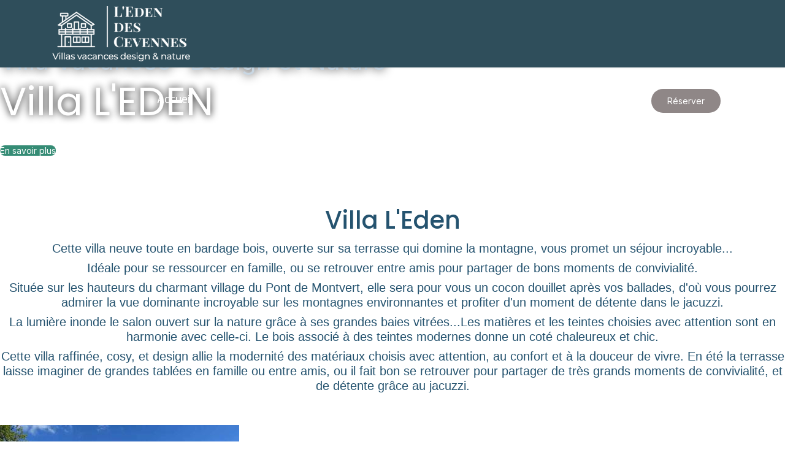

--- FILE ---
content_type: text/html; charset=utf-8
request_url: https://eden-des-cevennes.com/location-villa-pont-de-montvert/location-villa-grand-luxe.html
body_size: 17498
content:

<!doctype html>
<html lang="fr-fr" dir="ltr">
	<head>
		
		<meta name="viewport" content="width=device-width, initial-scale=1, shrink-to-fit=no">
		<meta charset="utf-8">
	<meta name="robots" content="index, follow">
	<meta name="generator" content="Joomla! - Open Source Content Management">
	<title>Villa l'Eden - L'Eden des Cévennes - Villas vacances design &amp; nature</title>
	<link href="/images/graphisme/favicon.png" rel="icon" type="image/vnd.microsoft.icon">
<link href="/media/vendor/joomla-custom-elements/css/joomla-alert.min.css?0.2.0" rel="stylesheet" />
	<link href="/components/com_sppagebuilder/assets/css/font-awesome-6.min.css?032af75ad5933f9f9a025db2a15c10bb" rel="stylesheet" />
	<link href="/components/com_sppagebuilder/assets/css/font-awesome-v4-shims.css?032af75ad5933f9f9a025db2a15c10bb" rel="stylesheet" />
	<link href="/components/com_sppagebuilder/assets/css/animate.min.css?032af75ad5933f9f9a025db2a15c10bb" rel="stylesheet" />
	<link href="/components/com_sppagebuilder/assets/css/sppagebuilder.css?032af75ad5933f9f9a025db2a15c10bb" rel="stylesheet" />
	<link href="/components/com_sppagebuilder/assets/css/dynamic-content.css?032af75ad5933f9f9a025db2a15c10bb" rel="stylesheet" />
	<link href="/media/com_sppagebuilder/assets/iconfont/icomoon/style.css?032af75ad5933f9f9a025db2a15c10bb" rel="stylesheet" />
	<link href="/components/com_sppagebuilder/assets/css/js_slider.css" rel="stylesheet" />
	<link href="/components/com_speasyimagegallery/assets/css/style-min.css" rel="stylesheet" />
	<link href="/components/com_sppagebuilder/assets/css/leaflet.css" rel="stylesheet" />
	<link href="/media/com_jce/site/css/content.min.css?badb4208be409b1335b815dde676300e" rel="stylesheet" />
	<link href="//fonts.googleapis.com/css?family=Inter:100,100i,200,200i,300,300i,400,400i,500,500i,600,600i,700,700i,800,800i,900,900i&amp;subset=cyrillic&amp;display=swap" rel="stylesheet" media="none" onload="media=&quot;all&quot;" />
	<link href="//fonts.googleapis.com/css?family=Poppins:100,100i,200,200i,300,300i,400,400i,500,500i,600,600i,700,700i,800,800i,900,900i&amp;subset=devanagari&amp;display=swap" rel="stylesheet" media="none" onload="media=&quot;all&quot;" />
	<link href="//fonts.googleapis.com/css?family=Anek Devanagari:100,100i,200,200i,300,300i,400,400i,500,500i,600,600i,700,700i,800,800i,900,900i&amp;subset=devanagari&amp;display=swap" rel="stylesheet" media="none" onload="media=&quot;all&quot;" />
	<link href="/templates/investa/css/bootstrap.min.css" rel="stylesheet" />
	<link href="/plugins/system/helixultimate/assets/css/system-j4.min.css" rel="stylesheet" />
	<link href="/media/system/css/joomla-fontawesome.min.css?e54595489405a203cc3de8e63781a9eb" rel="stylesheet" />
	<link href="/templates/investa/css/template.css" rel="stylesheet" />
	<link href="/templates/investa/css/presets/default.css" rel="stylesheet" />
	<link href="/components/com_sppagebuilder/assets/css/magnific-popup.css" rel="stylesheet" />
	<link href="/components/com_sppagebuilder/assets/css/color-switcher.css?032af75ad5933f9f9a025db2a15c10bb" rel="stylesheet" />
	<style>@media(min-width: 1400px) {.sppb-row-container { max-width: 1310px; }}</style>
	<style>#mod-speasyimagegallery-146 .speasyimagegallery-row {margin: -10px;}#mod-speasyimagegallery-146 .speasyimagegallery-row > div > .speasyimagegallery-gallery-item {padding: 10px;}@media only screen and (max-width : 992px) {#mod-speasyimagegallery-146 .speasyimagegallery-row {margin: -7.5px;}#mod-speasyimagegallery-146 .speasyimagegallery-row > div > .speasyimagegallery-gallery-item {padding: 7.5px;}}@media only screen and (max-width : 768px) {#mod-speasyimagegallery-146 .speasyimagegallery-row {margin: -5px;}#mod-speasyimagegallery-146 .speasyimagegallery-row > div > .speasyimagegallery-gallery-item {padding: 5px;}}</style>
	<style>.sp-page-builder .page-content #section-id-RVsLU4-fOZRqIIorZC4QV{box-shadow:0px 0px 0px 0px #FFFFFF;}.sp-page-builder .page-content #section-id-RVsLU4-fOZRqIIorZC4QV{padding-top:0px;padding-right:0px;padding-bottom:0px;padding-left:0px;margin-top:0px;margin-right:0px;margin-bottom:0px;margin-left:0px;}#column-id-FkYhLre3kEMODthewfReG{box-shadow:0 0 0 0 #FFFFFF;}#column-wrap-id-FkYhLre3kEMODthewfReG{max-width:100%;flex-basis:100%;}@media (max-width:1199.98px) {#column-wrap-id-FkYhLre3kEMODthewfReG{max-width:100%;flex-basis:100%;}}@media (max-width:991.98px) {#column-wrap-id-FkYhLre3kEMODthewfReG{max-width:100%;flex-basis:100%;}}@media (max-width:767.98px) {#column-wrap-id-FkYhLre3kEMODthewfReG{max-width:100%;flex-basis:100%;}}@media (max-width:575.98px) {#column-wrap-id-FkYhLre3kEMODthewfReG{max-width:100%;flex-basis:100%;}}#sppb-addon-JYtHySyEnjZvyZXBa5HPi .sp-slider .sp-dots ul li{background-color:rgba(0, 0, 0, 0);border-style:solid;border-width:1px;border-radius:8px;height:8px;width:8px;margin-top:0px;margin-right:20px;margin-bottom:0px;margin-left:0px;}#sppb-addon-JYtHySyEnjZvyZXBa5HPi .sp-slider.dot-controller-line .sp-dots ul li.active span{border-radius:8px;}#sppb-addon-JYtHySyEnjZvyZXBa5HPi .sp-slider.dot-controller-line .sp-dots ul li.active{border-radius:8px;}#sppb-addon-JYtHySyEnjZvyZXBa5HPi .sp-slider .sp-dots ul li span,#sppb-addon-JYtHySyEnjZvyZXBa5HPi .sp-slider .sp-dots ul li:hover span,#sppb-addon-JYtHySyEnjZvyZXBa5HPi .sp-slider .sp-dots ul li:hover:after,#sppb-addon-JYtHySyEnjZvyZXBa5HPi .sp-slider .sp-dots ul li:after{background-color:dot;border-radius:8px;}#sppb-addon-JYtHySyEnjZvyZXBa5HPi .sp-slider .sp-dots{bottom:128px;}@media (max-width:1199.98px) {#sppb-addon-JYtHySyEnjZvyZXBa5HPi .sp-slider .sp-dots{bottom:128px;}}@media (max-width:575.98px) {#sppb-addon-JYtHySyEnjZvyZXBa5HPi .sp-slider .sp-dots{bottom:60px;}}#sppb-addon-JYtHySyEnjZvyZXBa5HPi .dot-controller-position-bottom_left.sp-slider .sp-dots{left:0px;}@media (max-width:1199.98px) {#sppb-addon-JYtHySyEnjZvyZXBa5HPi .dot-controller-position-bottom_left.sp-slider .sp-dots{left:0px;}}@media (max-width:575.98px) {#sppb-addon-JYtHySyEnjZvyZXBa5HPi .dot-controller-position-bottom_left.sp-slider .sp-dots{left:15px;}}#sppb-addon-JYtHySyEnjZvyZXBa5HPi .sp-slider .sp-nav-control .nav-control{border-radius:50px;}#sppb-addon-JYtHySyEnjZvyZXBa5HPi div[class*="arrow-position-bottom"].sp-slider .sp-nav-control{width:20px;}@media (max-width:1199.98px) {#sppb-addon-JYtHySyEnjZvyZXBa5HPi div[class*="arrow-position-bottom"].sp-slider .sp-nav-control{width:20px;}}@media (max-width:991.98px) {#sppb-addon-JYtHySyEnjZvyZXBa5HPi div[class*="arrow-position-bottom"].sp-slider .sp-nav-control{width:20px;}}@media (max-width:767.98px) {#sppb-addon-JYtHySyEnjZvyZXBa5HPi div[class*="arrow-position-bottom"].sp-slider .sp-nav-control{width:20px;}}@media (max-width:575.98px) {#sppb-addon-JYtHySyEnjZvyZXBa5HPi div[class*="arrow-position-bottom"].sp-slider .sp-nav-control{width:20px;}}#sppb-addon-JYtHySyEnjZvyZXBa5HPi .sp-slider .sp-nav-control .nav-control{line-height:-2px;}@media (max-width:1199.98px) {#sppb-addon-JYtHySyEnjZvyZXBa5HPi .sp-slider .sp-nav-control .nav-control{line-height:-2px;}}@media (max-width:991.98px) {#sppb-addon-JYtHySyEnjZvyZXBa5HPi .sp-slider .sp-nav-control .nav-control{line-height:-2px;}}@media (max-width:767.98px) {#sppb-addon-JYtHySyEnjZvyZXBa5HPi .sp-slider .sp-nav-control .nav-control{line-height:-2px;}}@media (max-width:575.98px) {#sppb-addon-JYtHySyEnjZvyZXBa5HPi .sp-slider .sp-nav-control .nav-control{line-height:-2px;}}#sppb-addon-JYtHySyEnjZvyZXBa5HPi .sp-slider .sp-nav-control .nav-control i{line-height:-2px;}@media (max-width:1199.98px) {#sppb-addon-JYtHySyEnjZvyZXBa5HPi .sp-slider .sp-nav-control .nav-control i{line-height:-2px;}}@media (max-width:991.98px) {#sppb-addon-JYtHySyEnjZvyZXBa5HPi .sp-slider .sp-nav-control .nav-control i{line-height:-2px;}}@media (max-width:767.98px) {#sppb-addon-JYtHySyEnjZvyZXBa5HPi .sp-slider .sp-nav-control .nav-control i{line-height:-2px;}}@media (max-width:575.98px) {#sppb-addon-JYtHySyEnjZvyZXBa5HPi .sp-slider .sp-nav-control .nav-control i{line-height:-2px;}}#sppb-addon-JYtHySyEnjZvyZXBa5HPi .sp-slider.arrow-position-bottom_center .sp-nav-control{bottom:50px;left:50px;right:50px;}#sppb-addon-JYtHySyEnjZvyZXBa5HPi div.sp-slider .sp-nav-control{left:50px;right:50px;}#sppb-addon-JYtHySyEnjZvyZXBa5HPi .dot-controller-with_image.sp-slider .sp-dots ul li.sp-dot-0 {background:url('https://eden-des-cevennes.com//images/haut/eden-des-cevennes-3.jpg') no-repeat scroll center center / cover;}#sppb-addon-JYtHySyEnjZvyZXBa5HPi #sp-slider-item-JYtHySyEnjZvyZXBa5HPi-num-0-key.sp-item .sp-video-control {display:none;}#sppb-addon-JYtHySyEnjZvyZXBa5HPi .sp-slider #sp-slider-item-JYtHySyEnjZvyZXBa5HPi-num-0-key #sp-slider-inner-item-JYtHySyEnjZvyZXBa5HPi-num-0-key{color:#c9d7e3;text-shadow:0px 0px 16px #060606;margin:-38px 0px 0px 0px;}#sppb-addon-JYtHySyEnjZvyZXBa5HPi .sp-slider #sp-slider-item-JYtHySyEnjZvyZXBa5HPi-num-0-key #sp-slider-inner-item-JYtHySyEnjZvyZXBa5HPi-num-0-key{color:#c9d7e3;text-shadow:0px 0px 16px #060606px;margin:-38px 0px 0px 0px;}#sppb-addon-JYtHySyEnjZvyZXBa5HPi .sp-slider #sp-slider-item-JYtHySyEnjZvyZXBa5HPi-num-0-key #sp-slider-inner-item-JYtHySyEnjZvyZXBa5HPi-num-0-key{font-size:40px;line-height:56px;}@media (max-width:991.98px) {#sppb-addon-JYtHySyEnjZvyZXBa5HPi .sp-slider #sp-slider-item-JYtHySyEnjZvyZXBa5HPi-num-0-key #sp-slider-inner-item-JYtHySyEnjZvyZXBa5HPi-num-0-key{font-size:34px;line-height:44px;}}@media (max-width:767.98px) {#sppb-addon-JYtHySyEnjZvyZXBa5HPi .sp-slider #sp-slider-item-JYtHySyEnjZvyZXBa5HPi-num-0-key #sp-slider-inner-item-JYtHySyEnjZvyZXBa5HPi-num-0-key{font-size:26px;line-height:36px;}}@media (max-width:575.98px) {#sppb-addon-JYtHySyEnjZvyZXBa5HPi .sp-slider #sp-slider-item-JYtHySyEnjZvyZXBa5HPi-num-0-key #sp-slider-inner-item-JYtHySyEnjZvyZXBa5HPi-num-0-key{font-size:24px;line-height:34px;}}#sppb-addon-JYtHySyEnjZvyZXBa5HPi .sp-slider #sp-slider-item-JYtHySyEnjZvyZXBa5HPi-num-0-key #sp-slider-inner-item-JYtHySyEnjZvyZXBa5HPi-num-0-key.sppb-sp-slider-button{margin-top:-38px;margin-right:0px;margin-bottom:0px;margin-left:0px;}#sppb-addon-JYtHySyEnjZvyZXBa5HPi .sp-slider #sp-slider-item-JYtHySyEnjZvyZXBa5HPi-num-0-key #sp-slider-inner-item-JYtHySyEnjZvyZXBa5HPi-num-0-key.sppb-sp-slider-button .sp-slider-btn-text{margin-top:-38px;margin-right:0px;margin-bottom:0px;margin-left:0px;color:#c9d7e3;}#sppb-addon-JYtHySyEnjZvyZXBa5HPi .sp-slider #sp-slider-item-JYtHySyEnjZvyZXBa5HPi-num-0-key #sp-slider-inner-item-JYtHySyEnjZvyZXBa5HPi-num-0-key.sppb-sp-slider-button .sp-slider-btn-text{font-size:40px;line-height:56px;}@media (max-width:991.98px) {#sppb-addon-JYtHySyEnjZvyZXBa5HPi .sp-slider #sp-slider-item-JYtHySyEnjZvyZXBa5HPi-num-0-key #sp-slider-inner-item-JYtHySyEnjZvyZXBa5HPi-num-0-key.sppb-sp-slider-button .sp-slider-btn-text{font-size:34px;line-height:44px;}}@media (max-width:767.98px) {#sppb-addon-JYtHySyEnjZvyZXBa5HPi .sp-slider #sp-slider-item-JYtHySyEnjZvyZXBa5HPi-num-0-key #sp-slider-inner-item-JYtHySyEnjZvyZXBa5HPi-num-0-key.sppb-sp-slider-button .sp-slider-btn-text{font-size:26px;line-height:36px;}}@media (max-width:575.98px) {#sppb-addon-JYtHySyEnjZvyZXBa5HPi .sp-slider #sp-slider-item-JYtHySyEnjZvyZXBa5HPi-num-0-key #sp-slider-inner-item-JYtHySyEnjZvyZXBa5HPi-num-0-key.sppb-sp-slider-button .sp-slider-btn-text{font-size:24px;line-height:34px;}}#sppb-addon-JYtHySyEnjZvyZXBa5HPi .sp-slider #sp-slider-item-JYtHySyEnjZvyZXBa5HPi-num-0-key #sp-slider-inner-item-JYtHySyEnjZvyZXBa5HPi-num-1-key{color:#fff;text-shadow:0px 0px 13px rgba(0, 0, 0, 0.98);margin:0px 0px 30px 0px;}@media (max-width:767.98px) {#sppb-addon-JYtHySyEnjZvyZXBa5HPi .sp-slider #sp-slider-item-JYtHySyEnjZvyZXBa5HPi-num-0-key #sp-slider-inner-item-JYtHySyEnjZvyZXBa5HPi-num-1-key{margin:0px 0px 20px 0px;}}@media (max-width:575.98px) {#sppb-addon-JYtHySyEnjZvyZXBa5HPi .sp-slider #sp-slider-item-JYtHySyEnjZvyZXBa5HPi-num-0-key #sp-slider-inner-item-JYtHySyEnjZvyZXBa5HPi-num-1-key{margin:0px 0px 15px 0px;}}#sppb-addon-JYtHySyEnjZvyZXBa5HPi .sp-slider #sp-slider-item-JYtHySyEnjZvyZXBa5HPi-num-0-key #sp-slider-inner-item-JYtHySyEnjZvyZXBa5HPi-num-1-key{color:#fff;text-shadow:0px 0px 13px rgba(0, 0, 0, 0.98)px;margin:0px 0px 30px 0px;}@media (max-width:767.98px) {#sppb-addon-JYtHySyEnjZvyZXBa5HPi .sp-slider #sp-slider-item-JYtHySyEnjZvyZXBa5HPi-num-0-key #sp-slider-inner-item-JYtHySyEnjZvyZXBa5HPi-num-1-key{margin:0px 0px 20px 0px;}}@media (max-width:575.98px) {#sppb-addon-JYtHySyEnjZvyZXBa5HPi .sp-slider #sp-slider-item-JYtHySyEnjZvyZXBa5HPi-num-0-key #sp-slider-inner-item-JYtHySyEnjZvyZXBa5HPi-num-1-key{margin:0px 0px 15px 0px;}}#sppb-addon-JYtHySyEnjZvyZXBa5HPi .sp-slider #sp-slider-item-JYtHySyEnjZvyZXBa5HPi-num-0-key #sp-slider-inner-item-JYtHySyEnjZvyZXBa5HPi-num-1-key{font-size:64px;line-height:80px;}@media (max-width:1199.98px) {#sppb-addon-JYtHySyEnjZvyZXBa5HPi .sp-slider #sp-slider-item-JYtHySyEnjZvyZXBa5HPi-num-0-key #sp-slider-inner-item-JYtHySyEnjZvyZXBa5HPi-num-1-key{font-size:44px;line-height:60px;}}@media (max-width:991.98px) {#sppb-addon-JYtHySyEnjZvyZXBa5HPi .sp-slider #sp-slider-item-JYtHySyEnjZvyZXBa5HPi-num-0-key #sp-slider-inner-item-JYtHySyEnjZvyZXBa5HPi-num-1-key{font-size:34px;line-height:44px;}}@media (max-width:767.98px) {#sppb-addon-JYtHySyEnjZvyZXBa5HPi .sp-slider #sp-slider-item-JYtHySyEnjZvyZXBa5HPi-num-0-key #sp-slider-inner-item-JYtHySyEnjZvyZXBa5HPi-num-1-key{font-size:26px;line-height:36px;}}@media (max-width:575.98px) {#sppb-addon-JYtHySyEnjZvyZXBa5HPi .sp-slider #sp-slider-item-JYtHySyEnjZvyZXBa5HPi-num-0-key #sp-slider-inner-item-JYtHySyEnjZvyZXBa5HPi-num-1-key{font-size:24px;line-height:34px;}}#sppb-addon-JYtHySyEnjZvyZXBa5HPi .sp-slider #sp-slider-item-JYtHySyEnjZvyZXBa5HPi-num-0-key #sp-slider-inner-item-JYtHySyEnjZvyZXBa5HPi-num-1-key.sppb-sp-slider-button{margin-top:0px;margin-right:0px;margin-bottom:30px;margin-left:0px;}@media (max-width:767.98px) {#sppb-addon-JYtHySyEnjZvyZXBa5HPi .sp-slider #sp-slider-item-JYtHySyEnjZvyZXBa5HPi-num-0-key #sp-slider-inner-item-JYtHySyEnjZvyZXBa5HPi-num-1-key.sppb-sp-slider-button{margin-top:0px;margin-right:0px;margin-bottom:20px;margin-left:0px;}}@media (max-width:575.98px) {#sppb-addon-JYtHySyEnjZvyZXBa5HPi .sp-slider #sp-slider-item-JYtHySyEnjZvyZXBa5HPi-num-0-key #sp-slider-inner-item-JYtHySyEnjZvyZXBa5HPi-num-1-key.sppb-sp-slider-button{margin-top:0px;margin-right:0px;margin-bottom:15px;margin-left:0px;}}#sppb-addon-JYtHySyEnjZvyZXBa5HPi .sp-slider #sp-slider-item-JYtHySyEnjZvyZXBa5HPi-num-0-key #sp-slider-inner-item-JYtHySyEnjZvyZXBa5HPi-num-1-key.sppb-sp-slider-button .sp-slider-btn-text{margin-top:0px;margin-right:0px;margin-bottom:30px;margin-left:0px;color:#fff;}@media (max-width:767.98px) {#sppb-addon-JYtHySyEnjZvyZXBa5HPi .sp-slider #sp-slider-item-JYtHySyEnjZvyZXBa5HPi-num-0-key #sp-slider-inner-item-JYtHySyEnjZvyZXBa5HPi-num-1-key.sppb-sp-slider-button .sp-slider-btn-text{margin-top:0px;margin-right:0px;margin-bottom:20px;margin-left:0px;}}@media (max-width:575.98px) {#sppb-addon-JYtHySyEnjZvyZXBa5HPi .sp-slider #sp-slider-item-JYtHySyEnjZvyZXBa5HPi-num-0-key #sp-slider-inner-item-JYtHySyEnjZvyZXBa5HPi-num-1-key.sppb-sp-slider-button .sp-slider-btn-text{margin-top:0px;margin-right:0px;margin-bottom:15px;margin-left:0px;}}#sppb-addon-JYtHySyEnjZvyZXBa5HPi .sp-slider #sp-slider-item-JYtHySyEnjZvyZXBa5HPi-num-0-key #sp-slider-inner-item-JYtHySyEnjZvyZXBa5HPi-num-1-key.sppb-sp-slider-button .sp-slider-btn-text{font-size:64px;line-height:80px;}@media (max-width:1199.98px) {#sppb-addon-JYtHySyEnjZvyZXBa5HPi .sp-slider #sp-slider-item-JYtHySyEnjZvyZXBa5HPi-num-0-key #sp-slider-inner-item-JYtHySyEnjZvyZXBa5HPi-num-1-key.sppb-sp-slider-button .sp-slider-btn-text{font-size:44px;line-height:60px;}}@media (max-width:991.98px) {#sppb-addon-JYtHySyEnjZvyZXBa5HPi .sp-slider #sp-slider-item-JYtHySyEnjZvyZXBa5HPi-num-0-key #sp-slider-inner-item-JYtHySyEnjZvyZXBa5HPi-num-1-key.sppb-sp-slider-button .sp-slider-btn-text{font-size:34px;line-height:44px;}}@media (max-width:767.98px) {#sppb-addon-JYtHySyEnjZvyZXBa5HPi .sp-slider #sp-slider-item-JYtHySyEnjZvyZXBa5HPi-num-0-key #sp-slider-inner-item-JYtHySyEnjZvyZXBa5HPi-num-1-key.sppb-sp-slider-button .sp-slider-btn-text{font-size:26px;line-height:36px;}}@media (max-width:575.98px) {#sppb-addon-JYtHySyEnjZvyZXBa5HPi .sp-slider #sp-slider-item-JYtHySyEnjZvyZXBa5HPi-num-0-key #sp-slider-inner-item-JYtHySyEnjZvyZXBa5HPi-num-1-key.sppb-sp-slider-button .sp-slider-btn-text{font-size:24px;line-height:34px;}}#sppb-addon-JYtHySyEnjZvyZXBa5HPi .sp-slider #sp-slider-item-JYtHySyEnjZvyZXBa5HPi-num-0-key #sp-slider-inner-item-JYtHySyEnjZvyZXBa5HPi-num-2-key{color:#fff;}@media (max-width:575.98px) {#sppb-addon-JYtHySyEnjZvyZXBa5HPi .sp-slider #sp-slider-item-JYtHySyEnjZvyZXBa5HPi-num-0-key #sp-slider-inner-item-JYtHySyEnjZvyZXBa5HPi-num-2-key.sppb-sp-slider-button{margin-top:0px;margin-right:20px;margin-bottom:10px;margin-left:0px;}}#sppb-addon-JYtHySyEnjZvyZXBa5HPi .sp-slider #sp-slider-item-JYtHySyEnjZvyZXBa5HPi-num-0-key #sp-slider-inner-item-JYtHySyEnjZvyZXBa5HPi-num-2-key.sppb-sp-slider-button .sp-slider-btn-text{background:#358c75;color:#fff;border-radius:56px;}@media (max-width:575.98px) {#sppb-addon-JYtHySyEnjZvyZXBa5HPi .sp-slider #sp-slider-item-JYtHySyEnjZvyZXBa5HPi-num-0-key #sp-slider-inner-item-JYtHySyEnjZvyZXBa5HPi-num-2-key.sppb-sp-slider-button .sp-slider-btn-text{margin-top:0px;margin-right:20px;margin-bottom:10px;margin-left:0px;}}@media (max-width:575.98px) {#sppb-addon-JYtHySyEnjZvyZXBa5HPi .sp-slider #sp-slider-item-JYtHySyEnjZvyZXBa5HPi-num-0-key #sp-slider-inner-item-JYtHySyEnjZvyZXBa5HPi-num-2-key.sppb-sp-slider-button .sp-slider-btn-text{font-size:14px;line-height:24px;}}#sppb-addon-JYtHySyEnjZvyZXBa5HPi .sp-slider #sp-slider-item-JYtHySyEnjZvyZXBa5HPi-num-0-key #sp-slider-inner-item-JYtHySyEnjZvyZXBa5HPi-num-2-key.sppb-sp-slider-button .sp-slider-btn-text:hover,#sppb-addon-JYtHySyEnjZvyZXBa5HPi .sp-slider #sp-slider-item-JYtHySyEnjZvyZXBa5HPi-num-0-key #sp-slider-inner-item-JYtHySyEnjZvyZXBa5HPi-num-2-key.sppb-sp-slider-button .sp-slider-btn-text:focus{background:#509683;}.sp-page-builder .page-content #section-id-1698049064483{box-shadow:0px 0px 0px 0px #FFFFFF;}.sp-page-builder .page-content #section-id-1698049064483{padding-top:75px;padding-right:0px;padding-bottom:30px;padding-left:0px;margin-top:0px;margin-right:0px;margin-bottom:0px;margin-left:0px;}#column-id-1698049064482{box-shadow:0 0 0 0 #FFFFFF;}#column-wrap-id-1698049064482{max-width:100%;flex-basis:100%;}@media (max-width:1199.98px) {#column-wrap-id-1698049064482{max-width:100%;flex-basis:100%;}}@media (max-width:991.98px) {#column-wrap-id-1698049064482{max-width:100%;flex-basis:100%;}}@media (max-width:767.98px) {#column-wrap-id-1698049064482{max-width:100%;flex-basis:100%;}}@media (max-width:575.98px) {#column-wrap-id-1698049064482{max-width:100%;flex-basis:100%;}}#sppb-addon-1698049202665{color:rgb(37, 83, 111);}#sppb-addon-1698049202665 .sppb-addon-title{color:rgb(37, 83, 111);}#sppb-addon-1698049202665 .sppb-addon-title{font-weight:500;}#sppb-addon-1698049202665 .sppb-addon-text-block{text-align:center;}#sppb-addon-1698049202665 .sppb-addon-text-block .sppb-addon-content{font-family:Arial;}#sppb-addon-1698049202665 .sppb-addon-text-block .sppb-addon-content h1,#sppb-addon-1698049202665 .sppb-addon-text-block .sppb-addon-content h2,#sppb-addon-1698049202665 .sppb-addon-text-block .sppb-addon-content h3,#sppb-addon-1698049202665 .sppb-addon-text-block .sppb-addon-content h4,#sppb-addon-1698049202665 .sppb-addon-text-block .sppb-addon-content h5,#sppb-addon-1698049202665 .sppb-addon-text-block .sppb-addon-content h6{font-family:Arial;}.sp-page-builder .page-content #section-id-1698050521303{box-shadow:0 0 0 0 #FFFFFF;}.sp-page-builder .page-content #section-id-1698050521303{padding-top:0px;padding-right:0px;padding-bottom:14px;padding-left:0px;margin-top:0px;margin-right:0px;margin-bottom:0px;margin-left:0px;}#column-id-1698050521302{box-shadow:0 0 0 0 #FFFFFF;}#column-wrap-id-1698050521302{max-width:100%;flex-basis:100%;}@media (max-width:1199.98px) {#column-wrap-id-1698050521302{max-width:100%;flex-basis:100%;}}@media (max-width:991.98px) {#column-wrap-id-1698050521302{max-width:100%;flex-basis:100%;}}@media (max-width:767.98px) {#column-wrap-id-1698050521302{max-width:100%;flex-basis:100%;}}@media (max-width:575.98px) {#column-wrap-id-1698050521302{max-width:100%;flex-basis:100%;}}.sp-page-builder .page-content #section-id-1699196572836{box-shadow:0px 0px 0px 0px #FFFFFF;}.sp-page-builder .page-content #section-id-1699196572836{padding-top:75px;padding-right:0px;padding-bottom:24px;padding-left:0px;margin-top:0px;margin-right:0px;margin-bottom:0px;margin-left:0px;}#column-id-1699196572834{box-shadow:0 0 0 0 #FFFFFF;}#column-wrap-id-1699196572834{max-width:75%;flex-basis:75%;}@media (max-width:1199.98px) {#column-wrap-id-1699196572834{max-width:75%;flex-basis:75%;}}@media (max-width:991.98px) {#column-wrap-id-1699196572834{max-width:75%;flex-basis:75%;}}@media (max-width:767.98px) {#column-wrap-id-1699196572834{max-width:100%;flex-basis:100%;}}@media (max-width:575.98px) {#column-wrap-id-1699196572834{max-width:100%;flex-basis:100%;}}#sppb-addon-py7BByJBSrYCDs-4WdpwJ{box-shadow:0 0 0 0 #FFFFFF;}#sppb-addon-py7BByJBSrYCDs-4WdpwJ{color:rgb(37, 83, 111);}#sppb-addon-py7BByJBSrYCDs-4WdpwJ .sppb-addon-text-block .sppb-addon-content{font-family:Arial;}#sppb-addon-py7BByJBSrYCDs-4WdpwJ .sppb-addon-text-block .sppb-addon-content h1,#sppb-addon-py7BByJBSrYCDs-4WdpwJ .sppb-addon-text-block .sppb-addon-content h2,#sppb-addon-py7BByJBSrYCDs-4WdpwJ .sppb-addon-text-block .sppb-addon-content h3,#sppb-addon-py7BByJBSrYCDs-4WdpwJ .sppb-addon-text-block .sppb-addon-content h4,#sppb-addon-py7BByJBSrYCDs-4WdpwJ .sppb-addon-text-block .sppb-addon-content h5,#sppb-addon-py7BByJBSrYCDs-4WdpwJ .sppb-addon-text-block .sppb-addon-content h6{font-family:Arial;}#sppb-addon-1702139156190{padding-top:0px;padding-right:0px;padding-bottom:30px;padding-left:0px;}#sppb-addon-1702139156190 #btn-1702139156190.sppb-btn-custom{background-color:rgb(70, 72, 85);color:#FFFFFF;}#sppb-addon-1702139156190 #btn-1702139156190.sppb-btn-custom:hover{background-color:rgb(168, 168, 168);color:#FFFFFF;}#sppb-addon-1702139156190 .sppb-btn i{margin-top:25px;margin-right:25px;margin-bottom:25px;margin-left:25px;}#sppb-addon-1702139156190 .sppb-button-wrapper{text-align:center;}#column-id-1699196572835{box-shadow:0 0 0 0 #FFFFFF;}#column-wrap-id-1699196572835{max-width:25%;flex-basis:25%;}@media (max-width:1199.98px) {#column-wrap-id-1699196572835{max-width:25%;flex-basis:25%;}}@media (max-width:991.98px) {#column-wrap-id-1699196572835{max-width:25%;flex-basis:25%;}}@media (max-width:767.98px) {#column-wrap-id-1699196572835{max-width:100%;flex-basis:100%;}}@media (max-width:575.98px) {#column-wrap-id-1699196572835{max-width:100%;flex-basis:100%;}}#sppb-addon-1699196723303{box-shadow:0 0 0 0 #FFFFFF;}#sppb-addon-1699196723303 .sppb-addon-title{color:rgb(37, 83, 111);}.sp-page-builder .page-content #section-id-7LSRD5IGPZflV51Ez26Bv{padding-top:14px;padding-right:0px;padding-bottom:109px;padding-left:0px;margin-top:0px;margin-right:0px;margin-bottom:0px;margin-left:0px;}@media (max-width:767.98px) {.sp-page-builder .page-content #section-id-7LSRD5IGPZflV51Ez26Bv{padding-top:70px;padding-right:0px;padding-bottom:40px;padding-left:0px;}}@media (max-width:575.98px) {.sp-page-builder .page-content #section-id-7LSRD5IGPZflV51Ez26Bv{padding-top:70px;padding-right:0px;padding-bottom:40px;padding-left:0px;}}#column-wrap-id-daw4QFuBqQNBhppppD7KU{max-width:25%;flex-basis:25%;}@media (max-width:1199.98px) {#column-wrap-id-daw4QFuBqQNBhppppD7KU{max-width:100%;flex-basis:100%;}}@media (max-width:991.98px) {#column-wrap-id-daw4QFuBqQNBhppppD7KU{max-width:100%;flex-basis:100%;}}@media (max-width:767.98px) {#column-wrap-id-daw4QFuBqQNBhppppD7KU{max-width:100%;flex-basis:100%;}}@media (max-width:575.98px) {#column-wrap-id-daw4QFuBqQNBhppppD7KU{max-width:100%;flex-basis:100%;}}#sppb-addon-OLicgOBD6mXl1-lmRxpYI{color:rgba(255, 255, 255, 0.8);border-radius:3px;padding-top:40px;padding-right:30px;padding-bottom:40px;padding-left:30px;}#sppb-addon-wrapper-OLicgOBD6mXl1-lmRxpYI{margin-top:0px;margin-right:0px;margin-bottom:30px;margin-left:0px;}@media (max-width:767.98px) {#sppb-addon-wrapper-OLicgOBD6mXl1-lmRxpYI{margin-top:0px;margin-right:0px;margin-bottom:30px;margin-left:0px;}}@media (max-width:575.98px) {#sppb-addon-wrapper-OLicgOBD6mXl1-lmRxpYI{margin-top:0px;margin-right:0px;margin-bottom:30px;margin-left:0px;}}#sppb-addon-OLicgOBD6mXl1-lmRxpYI {background-color:#9EA9C8;}#sppb-addon-OLicgOBD6mXl1-lmRxpYI .sppb-addon-title{margin-top:10px;margin-bottom:10px;color:#ffffff;}#sppb-addon-OLicgOBD6mXl1-lmRxpYI .sppb-addon-title{font-size:20px;line-height:26px;}#sppb-addon-OLicgOBD6mXl1-lmRxpYI .sppb-addon-text{font-size:16px;line-height:26px;}#sppb-addon-OLicgOBD6mXl1-lmRxpYI .sppb-feature-box-title{font-size:20px;line-height:26px;}#sppb-addon-OLicgOBD6mXl1-lmRxpYI .sppb-icon .sppb-icon-container{display:inline-block;text-align:center;color:#ffffff;}#sppb-addon-OLicgOBD6mXl1-lmRxpYI .sppb-icon .sppb-icon-container > i{font-size:30px;width:30px;height:30px;line-height:30px;}#sppb-addon-OLicgOBD6mXl1-lmRxpYI .sppb-addon-content{text-align:center;}#sppb-addon-OLicgOBD6mXl1-lmRxpYI .sppb-feature-box-title,#sppb-addon-OLicgOBD6mXl1-lmRxpYI .sppb-feature-box-title a{color:#ffffff;}#sppb-addon-OLicgOBD6mXl1-lmRxpYI{transition:.3s;}#column-wrap-id-HDMd8soBpQhd-h025WMoG{max-width:24.6763358778626%;flex-basis:24.6763358778626%;}@media (max-width:1199.98px) {#column-wrap-id-HDMd8soBpQhd-h025WMoG{max-width:100%;flex-basis:100%;}}@media (max-width:991.98px) {#column-wrap-id-HDMd8soBpQhd-h025WMoG{max-width:100%;flex-basis:100%;}}@media (max-width:767.98px) {#column-wrap-id-HDMd8soBpQhd-h025WMoG{max-width:100%;flex-basis:100%;}}@media (max-width:575.98px) {#column-wrap-id-HDMd8soBpQhd-h025WMoG{max-width:100%;flex-basis:100%;}}#sppb-addon-Bunk49LcqeH8FbqA4G8PT{color:rgba(255, 255, 255, 0.8);border-radius:3px;padding-top:40px;padding-right:30px;padding-bottom:40px;padding-left:30px;}#sppb-addon-wrapper-Bunk49LcqeH8FbqA4G8PT{margin-top:0px;margin-right:0px;margin-bottom:30px;margin-left:0px;}@media (max-width:767.98px) {#sppb-addon-wrapper-Bunk49LcqeH8FbqA4G8PT{margin-top:0px;margin-right:0px;margin-bottom:30px;margin-left:0px;}}@media (max-width:575.98px) {#sppb-addon-wrapper-Bunk49LcqeH8FbqA4G8PT{margin-top:0px;margin-right:0px;margin-bottom:30px;margin-left:0px;}}#sppb-addon-Bunk49LcqeH8FbqA4G8PT {background-color:#284653;}#sppb-addon-Bunk49LcqeH8FbqA4G8PT .sppb-addon-title{margin-top:10px;margin-bottom:10px;color:#ffffff;}#sppb-addon-Bunk49LcqeH8FbqA4G8PT .sppb-addon-title{font-size:20px;line-height:26px;}#sppb-addon-Bunk49LcqeH8FbqA4G8PT .sppb-addon-text{font-size:16px;line-height:26px;}#sppb-addon-Bunk49LcqeH8FbqA4G8PT .sppb-feature-box-title{font-size:20px;line-height:26px;}#sppb-addon-Bunk49LcqeH8FbqA4G8PT .sppb-icon .sppb-icon-container{display:inline-block;text-align:center;color:#ffffff;}#sppb-addon-Bunk49LcqeH8FbqA4G8PT .sppb-icon .sppb-icon-container > i{font-size:30px;width:30px;height:30px;line-height:30px;}#sppb-addon-Bunk49LcqeH8FbqA4G8PT .sppb-addon-content{text-align:center;}#sppb-addon-Bunk49LcqeH8FbqA4G8PT .sppb-feature-box-title,#sppb-addon-Bunk49LcqeH8FbqA4G8PT .sppb-feature-box-title a{color:#ffffff;}#sppb-addon-Bunk49LcqeH8FbqA4G8PT{transition:.3s;}#column-wrap-id-GU0QMkttxKroJMRg6oOeI{max-width:25%;flex-basis:25%;}@media (max-width:1199.98px) {#column-wrap-id-GU0QMkttxKroJMRg6oOeI{max-width:100%;flex-basis:100%;}}@media (max-width:991.98px) {#column-wrap-id-GU0QMkttxKroJMRg6oOeI{max-width:100%;flex-basis:100%;}}@media (max-width:767.98px) {#column-wrap-id-GU0QMkttxKroJMRg6oOeI{max-width:100%;flex-basis:100%;}}@media (max-width:575.98px) {#column-wrap-id-GU0QMkttxKroJMRg6oOeI{max-width:100%;flex-basis:100%;}}#sppb-addon-onBTqWNKlUan7wHqCXeQo{color:rgba(255, 255, 255, 0.8);border-radius:3px;padding-top:40px;padding-right:30px;padding-bottom:40px;padding-left:30px;}#sppb-addon-wrapper-onBTqWNKlUan7wHqCXeQo{margin-top:0px;margin-right:0px;margin-bottom:30px;margin-left:0px;}@media (max-width:767.98px) {#sppb-addon-wrapper-onBTqWNKlUan7wHqCXeQo{margin-top:0px;margin-right:0px;margin-bottom:30px;margin-left:0px;}}@media (max-width:575.98px) {#sppb-addon-wrapper-onBTqWNKlUan7wHqCXeQo{margin-top:0px;margin-right:0px;margin-bottom:30px;margin-left:0px;}}#sppb-addon-onBTqWNKlUan7wHqCXeQo {background-color:rgba(0, 0, 0, 0.34);}#sppb-addon-onBTqWNKlUan7wHqCXeQo .sppb-addon-title{margin-top:10px;margin-bottom:10px;color:#ffffff;}#sppb-addon-onBTqWNKlUan7wHqCXeQo .sppb-addon-title{font-size:20px;line-height:26px;}#sppb-addon-onBTqWNKlUan7wHqCXeQo .sppb-addon-text{font-size:16px;line-height:26px;}#sppb-addon-onBTqWNKlUan7wHqCXeQo .sppb-feature-box-title{font-size:20px;line-height:26px;}#sppb-addon-onBTqWNKlUan7wHqCXeQo .sppb-icon .sppb-icon-container{display:inline-block;text-align:center;color:#ffffff;}#sppb-addon-onBTqWNKlUan7wHqCXeQo .sppb-icon .sppb-icon-container > i{font-size:30px;width:30px;height:30px;line-height:30px;}#sppb-addon-onBTqWNKlUan7wHqCXeQo .sppb-addon-content{text-align:center;}#sppb-addon-onBTqWNKlUan7wHqCXeQo .sppb-feature-box-title,#sppb-addon-onBTqWNKlUan7wHqCXeQo .sppb-feature-box-title a{color:#ffffff;}#sppb-addon-onBTqWNKlUan7wHqCXeQo{transition:.3s;}#column-wrap-id-oF01aCxTvtDpd6c6nSYWw{max-width:25%;flex-basis:25%;}@media (max-width:1199.98px) {#column-wrap-id-oF01aCxTvtDpd6c6nSYWw{max-width:100%;flex-basis:100%;}}@media (max-width:991.98px) {#column-wrap-id-oF01aCxTvtDpd6c6nSYWw{max-width:100%;flex-basis:100%;}}@media (max-width:767.98px) {#column-wrap-id-oF01aCxTvtDpd6c6nSYWw{max-width:100%;flex-basis:100%;}}@media (max-width:575.98px) {#column-wrap-id-oF01aCxTvtDpd6c6nSYWw{max-width:100%;flex-basis:100%;}}#sppb-addon-S6BJLlZaOIq66I88-ghRx{color:rgba(255, 255, 255, 0.8);border-radius:3px;padding-top:40px;padding-right:30px;padding-bottom:40px;padding-left:30px;}#sppb-addon-wrapper-S6BJLlZaOIq66I88-ghRx{margin-top:0px;margin-right:0px;margin-bottom:30px;margin-left:0px;}@media (max-width:767.98px) {#sppb-addon-wrapper-S6BJLlZaOIq66I88-ghRx{margin-top:0px;margin-right:0px;margin-bottom:30px;margin-left:0px;}}@media (max-width:575.98px) {#sppb-addon-wrapper-S6BJLlZaOIq66I88-ghRx{margin-top:0px;margin-right:0px;margin-bottom:30px;margin-left:0px;}}#sppb-addon-S6BJLlZaOIq66I88-ghRx {background-color:#464855;}#sppb-addon-S6BJLlZaOIq66I88-ghRx .sppb-addon-title{margin-top:10px;margin-bottom:10px;color:#ffffff;}#sppb-addon-S6BJLlZaOIq66I88-ghRx .sppb-addon-title{font-size:20px;line-height:26px;}#sppb-addon-S6BJLlZaOIq66I88-ghRx .sppb-addon-text{font-size:16px;line-height:26px;}#sppb-addon-S6BJLlZaOIq66I88-ghRx .sppb-feature-box-title{font-size:20px;line-height:26px;}#sppb-addon-S6BJLlZaOIq66I88-ghRx .sppb-icon .sppb-icon-container{display:inline-block;text-align:center;color:#ffffff;}#sppb-addon-S6BJLlZaOIq66I88-ghRx .sppb-icon .sppb-icon-container > i{font-size:30px;width:30px;height:30px;line-height:30px;}#sppb-addon-S6BJLlZaOIq66I88-ghRx .sppb-addon-content{text-align:center;}#sppb-addon-S6BJLlZaOIq66I88-ghRx .sppb-feature-box-title,#sppb-addon-S6BJLlZaOIq66I88-ghRx .sppb-feature-box-title a{color:#ffffff;}#sppb-addon-S6BJLlZaOIq66I88-ghRx{transition:.3s;}.sp-page-builder .page-content #section-id-1698053227314{box-shadow:0px 0px 0px 0px #FFFFFF;}.sp-page-builder .page-content #section-id-1698053227314{padding-top:19px;padding-right:0px;padding-bottom:15px;padding-left:0px;margin-top:0px;margin-right:0px;margin-bottom:0px;margin-left:0px;}.sp-page-builder .page-content #section-id-1698053227314 .sppb-section-title .sppb-title-heading {text-align:center;}.sp-page-builder .page-content #section-id-1698053227314 .sppb-section-title .sppb-title-subheading {text-align:center;}#column-id-1698053227311{box-shadow:0 0 0 0 #FFFFFF;}#column-wrap-id-1698053227311{max-width:33.333333%;flex-basis:33.333333%;}@media (max-width:1199.98px) {#column-wrap-id-1698053227311{max-width:33.333333%;flex-basis:33.333333%;}}@media (max-width:991.98px) {#column-wrap-id-1698053227311{max-width:33.333333%;flex-basis:33.333333%;}}@media (max-width:767.98px) {#column-wrap-id-1698053227311{max-width:100%;flex-basis:100%;}}@media (max-width:575.98px) {#column-wrap-id-1698053227311{max-width:100%;flex-basis:100%;}}#sppb-addon-1698054422788 .sppb-icon .sppb-icon-container{display:inline-block;text-align:center;color:rgb(47, 78, 91);}#sppb-addon-1698054422788 .sppb-icon .sppb-icon-container > i{font-size:46px;width:46px;height:46px;line-height:46px;}@media (max-width:1199.98px) {#sppb-addon-1698054422788 .sppb-icon .sppb-icon-container > i{font-size:36px;width:36px;height:36px;line-height:36px;}}@media (max-width:991.98px) {#sppb-addon-1698054422788 .sppb-icon .sppb-icon-container > i{font-size:36px;width:36px;height:36px;line-height:36px;}}@media (max-width:767.98px) {#sppb-addon-1698054422788 .sppb-icon .sppb-icon-container > i{font-size:36px;width:36px;height:36px;line-height:36px;}}@media (max-width:575.98px) {#sppb-addon-1698054422788 .sppb-icon .sppb-icon-container > i{font-size:36px;width:36px;height:36px;line-height:36px;}}#sppb-addon-1698054422788 .sppb-addon-content{text-align:left;}#sppb-addon-1698054422788 .sppb-media-content .sppb-btn{margin-top:25px;margin-right:0px;margin-bottom:0px;margin-left:0px;}#sppb-addon-1698054422788 #btn-1698054422788.sppb-btn-custom{padding:8px 22px 10px 22px;}#sppb-addon-1698054422788 #btn-1698054422788.sppb-btn-custom{background-color:#3366FF;color:#FFFFFF;}#sppb-addon-1698054422788 #btn-1698054422788.sppb-btn-custom:hover{background-color:#0037DD;color:#FFFFFF;}#sppb-addon-1698054422788{transition:.3s;}#sppb-addon-1698054422788:hover{box-shadow:0 0 0 0 #ffffff;}#sppb-addon-oGegObkvAV4AfywlsIzMT .sppb-icon .sppb-icon-container{display:inline-block;text-align:center;color:rgb(47, 78, 91);}#sppb-addon-oGegObkvAV4AfywlsIzMT .sppb-icon .sppb-icon-container > i{font-size:46px;width:46px;height:46px;line-height:46px;}@media (max-width:1199.98px) {#sppb-addon-oGegObkvAV4AfywlsIzMT .sppb-icon .sppb-icon-container > i{font-size:36px;width:36px;height:36px;line-height:36px;}}@media (max-width:991.98px) {#sppb-addon-oGegObkvAV4AfywlsIzMT .sppb-icon .sppb-icon-container > i{font-size:36px;width:36px;height:36px;line-height:36px;}}@media (max-width:767.98px) {#sppb-addon-oGegObkvAV4AfywlsIzMT .sppb-icon .sppb-icon-container > i{font-size:36px;width:36px;height:36px;line-height:36px;}}@media (max-width:575.98px) {#sppb-addon-oGegObkvAV4AfywlsIzMT .sppb-icon .sppb-icon-container > i{font-size:36px;width:36px;height:36px;line-height:36px;}}#sppb-addon-oGegObkvAV4AfywlsIzMT .sppb-addon-content{text-align:left;}#sppb-addon-oGegObkvAV4AfywlsIzMT .sppb-media-content .sppb-btn{margin-top:25px;margin-right:0px;margin-bottom:0px;margin-left:0px;}#sppb-addon-oGegObkvAV4AfywlsIzMT #btn-oGegObkvAV4AfywlsIzMT.sppb-btn-custom{padding:8px 22px 10px 22px;}#sppb-addon-oGegObkvAV4AfywlsIzMT #btn-oGegObkvAV4AfywlsIzMT.sppb-btn-custom{background-color:#3366FF;color:#FFFFFF;}#sppb-addon-oGegObkvAV4AfywlsIzMT #btn-oGegObkvAV4AfywlsIzMT.sppb-btn-custom:hover{background-color:#0037DD;color:#FFFFFF;}#sppb-addon-oGegObkvAV4AfywlsIzMT{transition:.3s;}#sppb-addon-oGegObkvAV4AfywlsIzMT:hover{box-shadow:0 0 0 0 #ffffff;}#sppb-addon-7Lf66LG477MmF4O9tuPUs .sppb-icon .sppb-icon-container{display:inline-block;text-align:center;color:rgb(47, 78, 91);}#sppb-addon-7Lf66LG477MmF4O9tuPUs .sppb-icon .sppb-icon-container > i{font-size:46px;width:46px;height:46px;line-height:46px;}@media (max-width:1199.98px) {#sppb-addon-7Lf66LG477MmF4O9tuPUs .sppb-icon .sppb-icon-container > i{font-size:36px;width:36px;height:36px;line-height:36px;}}@media (max-width:991.98px) {#sppb-addon-7Lf66LG477MmF4O9tuPUs .sppb-icon .sppb-icon-container > i{font-size:36px;width:36px;height:36px;line-height:36px;}}@media (max-width:767.98px) {#sppb-addon-7Lf66LG477MmF4O9tuPUs .sppb-icon .sppb-icon-container > i{font-size:36px;width:36px;height:36px;line-height:36px;}}@media (max-width:575.98px) {#sppb-addon-7Lf66LG477MmF4O9tuPUs .sppb-icon .sppb-icon-container > i{font-size:36px;width:36px;height:36px;line-height:36px;}}#sppb-addon-7Lf66LG477MmF4O9tuPUs .sppb-addon-content{text-align:left;}#sppb-addon-7Lf66LG477MmF4O9tuPUs .sppb-media-content .sppb-btn{margin-top:25px;margin-right:0px;margin-bottom:0px;margin-left:0px;}#sppb-addon-7Lf66LG477MmF4O9tuPUs #btn-7Lf66LG477MmF4O9tuPUs.sppb-btn-custom{padding:8px 22px 10px 22px;}#sppb-addon-7Lf66LG477MmF4O9tuPUs #btn-7Lf66LG477MmF4O9tuPUs.sppb-btn-custom{background-color:#3366FF;color:#FFFFFF;}#sppb-addon-7Lf66LG477MmF4O9tuPUs #btn-7Lf66LG477MmF4O9tuPUs.sppb-btn-custom:hover{background-color:#0037DD;color:#FFFFFF;}#sppb-addon-7Lf66LG477MmF4O9tuPUs{transition:.3s;}#sppb-addon-7Lf66LG477MmF4O9tuPUs:hover{box-shadow:0 0 0 0 #ffffff;}#column-id-1698053227312{box-shadow:0 0 0 0 #FFFFFF;}#column-wrap-id-1698053227312{max-width:33.333333%;flex-basis:33.333333%;}@media (max-width:1199.98px) {#column-wrap-id-1698053227312{max-width:33.333333%;flex-basis:33.333333%;}}@media (max-width:991.98px) {#column-wrap-id-1698053227312{max-width:33.333333%;flex-basis:33.333333%;}}@media (max-width:767.98px) {#column-wrap-id-1698053227312{max-width:100%;flex-basis:100%;}}@media (max-width:575.98px) {#column-wrap-id-1698053227312{max-width:100%;flex-basis:100%;}}#sppb-addon-7CNtXpi6bwR8t2E6jHxUG .sppb-icon .sppb-icon-container{display:inline-block;text-align:center;color:rgb(47, 78, 91);}#sppb-addon-7CNtXpi6bwR8t2E6jHxUG .sppb-icon .sppb-icon-container > i{font-size:46px;width:46px;height:46px;line-height:46px;}@media (max-width:1199.98px) {#sppb-addon-7CNtXpi6bwR8t2E6jHxUG .sppb-icon .sppb-icon-container > i{font-size:36px;width:36px;height:36px;line-height:36px;}}@media (max-width:991.98px) {#sppb-addon-7CNtXpi6bwR8t2E6jHxUG .sppb-icon .sppb-icon-container > i{font-size:36px;width:36px;height:36px;line-height:36px;}}@media (max-width:767.98px) {#sppb-addon-7CNtXpi6bwR8t2E6jHxUG .sppb-icon .sppb-icon-container > i{font-size:36px;width:36px;height:36px;line-height:36px;}}@media (max-width:575.98px) {#sppb-addon-7CNtXpi6bwR8t2E6jHxUG .sppb-icon .sppb-icon-container > i{font-size:36px;width:36px;height:36px;line-height:36px;}}#sppb-addon-7CNtXpi6bwR8t2E6jHxUG .sppb-addon-content{text-align:left;}#sppb-addon-7CNtXpi6bwR8t2E6jHxUG .sppb-media-content .sppb-btn{margin-top:25px;margin-right:0px;margin-bottom:0px;margin-left:0px;}#sppb-addon-7CNtXpi6bwR8t2E6jHxUG #btn-7CNtXpi6bwR8t2E6jHxUG.sppb-btn-custom{padding:8px 22px 10px 22px;}#sppb-addon-7CNtXpi6bwR8t2E6jHxUG #btn-7CNtXpi6bwR8t2E6jHxUG.sppb-btn-custom{background-color:#3366FF;color:#FFFFFF;}#sppb-addon-7CNtXpi6bwR8t2E6jHxUG #btn-7CNtXpi6bwR8t2E6jHxUG.sppb-btn-custom:hover{background-color:#0037DD;color:#FFFFFF;}#sppb-addon-7CNtXpi6bwR8t2E6jHxUG{transition:.3s;}#sppb-addon-7CNtXpi6bwR8t2E6jHxUG:hover{box-shadow:0 0 0 0 #ffffff;}#sppb-addon-lPrzR4OANLVO5sF_VEOoi .sppb-icon .sppb-icon-container{display:inline-block;text-align:center;color:rgb(47, 78, 91);}#sppb-addon-lPrzR4OANLVO5sF_VEOoi .sppb-icon .sppb-icon-container > i{font-size:46px;width:46px;height:46px;line-height:46px;}@media (max-width:1199.98px) {#sppb-addon-lPrzR4OANLVO5sF_VEOoi .sppb-icon .sppb-icon-container > i{font-size:36px;width:36px;height:36px;line-height:36px;}}@media (max-width:991.98px) {#sppb-addon-lPrzR4OANLVO5sF_VEOoi .sppb-icon .sppb-icon-container > i{font-size:36px;width:36px;height:36px;line-height:36px;}}@media (max-width:767.98px) {#sppb-addon-lPrzR4OANLVO5sF_VEOoi .sppb-icon .sppb-icon-container > i{font-size:36px;width:36px;height:36px;line-height:36px;}}@media (max-width:575.98px) {#sppb-addon-lPrzR4OANLVO5sF_VEOoi .sppb-icon .sppb-icon-container > i{font-size:36px;width:36px;height:36px;line-height:36px;}}#sppb-addon-lPrzR4OANLVO5sF_VEOoi .sppb-addon-content{text-align:left;}#sppb-addon-lPrzR4OANLVO5sF_VEOoi .sppb-media-content .sppb-btn{margin-top:25px;margin-right:0px;margin-bottom:0px;margin-left:0px;}#sppb-addon-lPrzR4OANLVO5sF_VEOoi #btn-lPrzR4OANLVO5sF_VEOoi.sppb-btn-custom{padding:8px 22px 10px 22px;}#sppb-addon-lPrzR4OANLVO5sF_VEOoi #btn-lPrzR4OANLVO5sF_VEOoi.sppb-btn-custom{background-color:#3366FF;color:#FFFFFF;}#sppb-addon-lPrzR4OANLVO5sF_VEOoi #btn-lPrzR4OANLVO5sF_VEOoi.sppb-btn-custom:hover{background-color:#0037DD;color:#FFFFFF;}#sppb-addon-lPrzR4OANLVO5sF_VEOoi{transition:.3s;}#sppb-addon-lPrzR4OANLVO5sF_VEOoi:hover{box-shadow:0 0 0 0 #ffffff;}#column-id-1698053227313{box-shadow:0 0 0 0 #FFFFFF;}#column-wrap-id-1698053227313{max-width:33.333333%;flex-basis:33.333333%;}@media (max-width:1199.98px) {#column-wrap-id-1698053227313{max-width:33.333333%;flex-basis:33.333333%;}}@media (max-width:991.98px) {#column-wrap-id-1698053227313{max-width:33.333333%;flex-basis:33.333333%;}}@media (max-width:767.98px) {#column-wrap-id-1698053227313{max-width:100%;flex-basis:100%;}}@media (max-width:575.98px) {#column-wrap-id-1698053227313{max-width:100%;flex-basis:100%;}}#sppb-addon-eZu7RaQe6PMvLciFfBU1p .sppb-icon .sppb-icon-container{display:inline-block;text-align:center;color:rgb(47, 78, 91);}#sppb-addon-eZu7RaQe6PMvLciFfBU1p .sppb-icon .sppb-icon-container > i{font-size:46px;width:46px;height:46px;line-height:46px;}@media (max-width:1199.98px) {#sppb-addon-eZu7RaQe6PMvLciFfBU1p .sppb-icon .sppb-icon-container > i{font-size:36px;width:36px;height:36px;line-height:36px;}}@media (max-width:991.98px) {#sppb-addon-eZu7RaQe6PMvLciFfBU1p .sppb-icon .sppb-icon-container > i{font-size:36px;width:36px;height:36px;line-height:36px;}}@media (max-width:767.98px) {#sppb-addon-eZu7RaQe6PMvLciFfBU1p .sppb-icon .sppb-icon-container > i{font-size:36px;width:36px;height:36px;line-height:36px;}}@media (max-width:575.98px) {#sppb-addon-eZu7RaQe6PMvLciFfBU1p .sppb-icon .sppb-icon-container > i{font-size:36px;width:36px;height:36px;line-height:36px;}}#sppb-addon-eZu7RaQe6PMvLciFfBU1p .sppb-addon-content{text-align:left;}#sppb-addon-eZu7RaQe6PMvLciFfBU1p .sppb-media-content .sppb-btn{margin-top:25px;margin-right:0px;margin-bottom:0px;margin-left:0px;}#sppb-addon-eZu7RaQe6PMvLciFfBU1p #btn-eZu7RaQe6PMvLciFfBU1p.sppb-btn-custom{padding:8px 22px 10px 22px;}#sppb-addon-eZu7RaQe6PMvLciFfBU1p #btn-eZu7RaQe6PMvLciFfBU1p.sppb-btn-custom{background-color:#3366FF;color:#FFFFFF;}#sppb-addon-eZu7RaQe6PMvLciFfBU1p #btn-eZu7RaQe6PMvLciFfBU1p.sppb-btn-custom:hover{background-color:#0037DD;color:#FFFFFF;}#sppb-addon-eZu7RaQe6PMvLciFfBU1p{transition:.3s;}#sppb-addon-eZu7RaQe6PMvLciFfBU1p:hover{box-shadow:0 0 0 0 #ffffff;}#sppb-addon-dpeZimvHD1SHtcILctqhS .sppb-icon .sppb-icon-container{display:inline-block;text-align:center;color:rgb(47, 78, 91);}#sppb-addon-dpeZimvHD1SHtcILctqhS .sppb-icon .sppb-icon-container > i{font-size:46px;width:46px;height:46px;line-height:46px;}@media (max-width:1199.98px) {#sppb-addon-dpeZimvHD1SHtcILctqhS .sppb-icon .sppb-icon-container > i{font-size:36px;width:36px;height:36px;line-height:36px;}}@media (max-width:991.98px) {#sppb-addon-dpeZimvHD1SHtcILctqhS .sppb-icon .sppb-icon-container > i{font-size:36px;width:36px;height:36px;line-height:36px;}}@media (max-width:767.98px) {#sppb-addon-dpeZimvHD1SHtcILctqhS .sppb-icon .sppb-icon-container > i{font-size:36px;width:36px;height:36px;line-height:36px;}}@media (max-width:575.98px) {#sppb-addon-dpeZimvHD1SHtcILctqhS .sppb-icon .sppb-icon-container > i{font-size:36px;width:36px;height:36px;line-height:36px;}}#sppb-addon-dpeZimvHD1SHtcILctqhS .sppb-addon-content{text-align:left;}#sppb-addon-dpeZimvHD1SHtcILctqhS .sppb-media-content .sppb-btn{margin-top:25px;margin-right:0px;margin-bottom:0px;margin-left:0px;}#sppb-addon-dpeZimvHD1SHtcILctqhS #btn-dpeZimvHD1SHtcILctqhS.sppb-btn-custom{padding:8px 22px 10px 22px;}#sppb-addon-dpeZimvHD1SHtcILctqhS #btn-dpeZimvHD1SHtcILctqhS.sppb-btn-custom{background-color:#3366FF;color:#FFFFFF;}#sppb-addon-dpeZimvHD1SHtcILctqhS #btn-dpeZimvHD1SHtcILctqhS.sppb-btn-custom:hover{background-color:#0037DD;color:#FFFFFF;}#sppb-addon-dpeZimvHD1SHtcILctqhS{transition:.3s;}#sppb-addon-dpeZimvHD1SHtcILctqhS:hover{box-shadow:0 0 0 0 #ffffff;}#sppb-addon-_jM7QFvpXsPHu1j7KmTyw .sppb-icon .sppb-icon-container{display:inline-block;text-align:center;color:rgb(47, 78, 91);}#sppb-addon-_jM7QFvpXsPHu1j7KmTyw .sppb-icon .sppb-icon-container > i{font-size:46px;width:46px;height:46px;line-height:46px;}@media (max-width:1199.98px) {#sppb-addon-_jM7QFvpXsPHu1j7KmTyw .sppb-icon .sppb-icon-container > i{font-size:36px;width:36px;height:36px;line-height:36px;}}@media (max-width:991.98px) {#sppb-addon-_jM7QFvpXsPHu1j7KmTyw .sppb-icon .sppb-icon-container > i{font-size:36px;width:36px;height:36px;line-height:36px;}}@media (max-width:767.98px) {#sppb-addon-_jM7QFvpXsPHu1j7KmTyw .sppb-icon .sppb-icon-container > i{font-size:36px;width:36px;height:36px;line-height:36px;}}@media (max-width:575.98px) {#sppb-addon-_jM7QFvpXsPHu1j7KmTyw .sppb-icon .sppb-icon-container > i{font-size:36px;width:36px;height:36px;line-height:36px;}}#sppb-addon-_jM7QFvpXsPHu1j7KmTyw .sppb-addon-content{text-align:left;}#sppb-addon-_jM7QFvpXsPHu1j7KmTyw .sppb-media-content .sppb-btn{margin-top:25px;margin-right:0px;margin-bottom:0px;margin-left:0px;}#sppb-addon-_jM7QFvpXsPHu1j7KmTyw #btn-_jM7QFvpXsPHu1j7KmTyw.sppb-btn-custom{padding:8px 22px 10px 22px;}#sppb-addon-_jM7QFvpXsPHu1j7KmTyw #btn-_jM7QFvpXsPHu1j7KmTyw.sppb-btn-custom{background-color:#3366FF;color:#FFFFFF;}#sppb-addon-_jM7QFvpXsPHu1j7KmTyw #btn-_jM7QFvpXsPHu1j7KmTyw.sppb-btn-custom:hover{background-color:#0037DD;color:#FFFFFF;}#sppb-addon-_jM7QFvpXsPHu1j7KmTyw{transition:.3s;}#sppb-addon-_jM7QFvpXsPHu1j7KmTyw:hover{box-shadow:0 0 0 0 #ffffff;}#sppb-addon-hpIr7uugjRFyNmBiVBrcB .sppb-icon .sppb-icon-container{display:inline-block;text-align:center;color:rgb(47, 78, 91);}#sppb-addon-hpIr7uugjRFyNmBiVBrcB .sppb-icon .sppb-icon-container > i{font-size:46px;width:46px;height:46px;line-height:46px;}@media (max-width:1199.98px) {#sppb-addon-hpIr7uugjRFyNmBiVBrcB .sppb-icon .sppb-icon-container > i{font-size:36px;width:36px;height:36px;line-height:36px;}}@media (max-width:991.98px) {#sppb-addon-hpIr7uugjRFyNmBiVBrcB .sppb-icon .sppb-icon-container > i{font-size:36px;width:36px;height:36px;line-height:36px;}}@media (max-width:767.98px) {#sppb-addon-hpIr7uugjRFyNmBiVBrcB .sppb-icon .sppb-icon-container > i{font-size:36px;width:36px;height:36px;line-height:36px;}}@media (max-width:575.98px) {#sppb-addon-hpIr7uugjRFyNmBiVBrcB .sppb-icon .sppb-icon-container > i{font-size:36px;width:36px;height:36px;line-height:36px;}}#sppb-addon-hpIr7uugjRFyNmBiVBrcB .sppb-addon-content{text-align:left;}#sppb-addon-hpIr7uugjRFyNmBiVBrcB .sppb-media-content .sppb-btn{margin-top:25px;margin-right:0px;margin-bottom:0px;margin-left:0px;}#sppb-addon-hpIr7uugjRFyNmBiVBrcB #btn-hpIr7uugjRFyNmBiVBrcB.sppb-btn-custom{padding:8px 22px 10px 22px;}#sppb-addon-hpIr7uugjRFyNmBiVBrcB #btn-hpIr7uugjRFyNmBiVBrcB.sppb-btn-custom{background-color:#3366FF;color:#FFFFFF;}#sppb-addon-hpIr7uugjRFyNmBiVBrcB #btn-hpIr7uugjRFyNmBiVBrcB.sppb-btn-custom:hover{background-color:#0037DD;color:#FFFFFF;}#sppb-addon-hpIr7uugjRFyNmBiVBrcB{transition:.3s;}#sppb-addon-hpIr7uugjRFyNmBiVBrcB:hover{box-shadow:0 0 0 0 #ffffff;}.sp-page-builder .page-content #section-id-1698067652231{box-shadow:0 0 0 0 #FFFFFF;}.sp-page-builder .page-content #section-id-1698067652231{padding-top:14px;padding-right:0px;padding-bottom:75px;padding-left:0px;margin-top:0px;margin-right:0px;margin-bottom:0px;margin-left:0px;}#column-id-1698067652230{box-shadow:0 0 0 0 #FFFFFF;}#column-wrap-id-1698067652230{max-width:100%;flex-basis:100%;}@media (max-width:1199.98px) {#column-wrap-id-1698067652230{max-width:100%;flex-basis:100%;}}@media (max-width:991.98px) {#column-wrap-id-1698067652230{max-width:100%;flex-basis:100%;}}@media (max-width:767.98px) {#column-wrap-id-1698067652230{max-width:100%;flex-basis:100%;}}@media (max-width:575.98px) {#column-wrap-id-1698067652230{max-width:100%;flex-basis:100%;}}.sp-page-builder .page-content #section-id-1698056528296{box-shadow:0px 0px 0px 0px #FFFFFF;}.sp-page-builder .page-content #section-id-1698056528296{padding-right:0px;padding-bottom:0px;padding-left:0px;margin-top:0px;margin-right:0px;margin-bottom:0px;margin-left:0px;}#column-id-1698056528295{box-shadow:0 0 0 0 #FFFFFF;}#column-wrap-id-1698056528295{max-width:100%;flex-basis:100%;}@media (max-width:1199.98px) {#column-wrap-id-1698056528295{max-width:100%;flex-basis:100%;}}@media (max-width:991.98px) {#column-wrap-id-1698056528295{max-width:100%;flex-basis:100%;}}@media (max-width:767.98px) {#column-wrap-id-1698056528295{max-width:100%;flex-basis:100%;}}@media (max-width:575.98px) {#column-wrap-id-1698056528295{max-width:100%;flex-basis:100%;}}#sppb-addon-1698057133852{box-shadow:0 0 0 0 #FFFFFF;}#sppb-addon-1698057133852 .sppb-addon-openstreetmap{height:400px;}</style>
	<style>#sp-bottom {
  padding: 30px 0 0px;
  font-size: 14px;
  line-height: 1.6;
}
.sp-megamenu-parent .sp-dropdown .sp-dropdown-inner {
  background: #2f4e5b;
}
@media(max-width:992px) {
     .logo-image-phone {
         height: 56px !important;
     }
 }</style>
	<style>body{font-family: 'Inter', sans-serif;font-size: 14px;font-weight: 400;line-height: 1.72;text-decoration: none;}
@media (min-width:768px) and (max-width:991px){body{font-size: 14px;}
}
@media (max-width:767px){body{font-size: 14px;}
}
</style>
	<style>h1{font-family: 'Poppins', sans-serif;font-size: 64px;font-weight: 400;line-height: 1.2;text-decoration: none;}
@media (min-width:768px) and (max-width:991px){h1{font-size: 40px;}
}
@media (max-width:767px){h1{font-size: 32px;}
}
</style>
	<style>h2{font-family: 'Poppins', sans-serif;font-size: 40px;font-weight: 400;line-height: 1.3;text-decoration: none;}
@media (min-width:768px) and (max-width:991px){h2{font-size: 32px;}
}
@media (max-width:767px){h2{font-size: 24px;}
}
</style>
	<style>h3{font-family: 'Poppins', sans-serif;font-size: 32px;font-weight: 400;line-height: 1.2;text-decoration: none;}
@media (min-width:768px) and (max-width:991px){h3{font-size: 24px;}
}
@media (max-width:767px){h3{font-size: 20px;}
}
</style>
	<style>h4{font-family: 'Poppins', sans-serif;font-size: 20px;font-weight: 400;line-height: 1.3;text-decoration: none;}
@media (min-width:768px) and (max-width:991px){h4{font-size: 18px;}
}
@media (max-width:767px){h4{font-size: 16px;}
}
</style>
	<style>.sp-megamenu-parent > li > a, .sp-megamenu-parent > li > span, .sp-megamenu-parent .sp-dropdown li.sp-menu-item > a{font-family: 'Anek Devanagari', sans-serif;font-size: 20px;font-weight: 400;color: #ffffff;text-decoration: none;}
</style>
	<style>.menu.nav-pills > li > a, .menu.nav-pills > li > span, .menu.nav-pills .sp-dropdown li.sp-menu-item > a{font-family: 'Anek Devanagari', sans-serif;font-size: 20px;font-weight: 400;color: #ffffff;text-decoration: none;}
</style>
	<style>.logo-image {height:90px;}.logo-image-phone {height:90px;}</style>
	<style>:root {--sppb-topbar-bg-color: #23414f; --sppb-topbar-text-color: #9e9292; --sppb-header-bg-color: #2f4e5b; --sppb-logo-text-color: #fcfcfc; --sppb-menu-text-color: #ffffff; --sppb-menu-text-hover-color: #ccd0db; --sppb-menu-text-active-color: #fafafa; --sppb-menu-dropdown-bg-color: #37474f; --sppb-menu-dropdown-text-color: #fafafa; --sppb-menu-dropdown-text-hover-color: #fafafa; --sppb-menu-dropdown-text-active-color: #fafafa; --sppb-offcanvas-menu-icon-color: #000000; --sppb-offcanvas-menu-bg-color: #ffffff; --sppb-offcanvas-menu-items-and-items-color: #2f4e5b; --sppb-offcanvas-menu-active-menu-item-color: #2f4e5b; --sppb-text-color: #252525; --sppb-bg-color: #ffffff; --sppb-link-color: #8f8787; --sppb-link-hover-color: #b8bcc4; --sppb-footer-bg-color: #618799; --sppb-footer-text-color: #ffffff; --sppb-footer-link-color: #ffffff; --sppb-footer-link-hover-color: #d1caca}</style>
<script type="application/json" class="joomla-script-options new">{"data":{"breakpoints":{"tablet":991,"mobile":480},"header":{"stickyOffset":"100"}},"joomla.jtext":{"ERROR":"Erreur","MESSAGE":"Message","NOTICE":"Annonce","WARNING":"Avertissement","JCLOSE":"Fermer","JOK":"OK","JOPEN":"Ouvrir"},"system.paths":{"root":"","rootFull":"https:\/\/eden-des-cevennes.com\/","base":"","baseFull":"https:\/\/eden-des-cevennes.com\/"},"csrf.token":"91ee5ca144950b7f746e02b40b3ef4ed"}</script>
	<script src="/media/system/js/core.min.js?37ffe4186289eba9c5df81bea44080aff77b9684"></script>
	<script src="/media/vendor/bootstrap/js/bootstrap-es5.min.js?5.3.2" nomodule defer></script>
	<script src="/media/system/js/showon-es5.min.js?0e293ba9dec283752e25f4e1d5eb0a6f8c07d3be" defer nomodule></script>
	<script src="/media/system/js/messages-es5.min.js?c29829fd2432533d05b15b771f86c6637708bd9d" nomodule defer></script>
	<script src="/media/vendor/jquery/js/jquery.min.js?3.7.1"></script>
	<script src="/media/legacy/js/jquery-noconflict.min.js?647005fc12b79b3ca2bb30c059899d5994e3e34d"></script>
	<script src="/media/vendor/bootstrap/js/alert.min.js?5.3.2" type="module"></script>
	<script src="/media/vendor/bootstrap/js/button.min.js?5.3.2" type="module"></script>
	<script src="/media/vendor/bootstrap/js/carousel.min.js?5.3.2" type="module"></script>
	<script src="/media/vendor/bootstrap/js/collapse.min.js?5.3.2" type="module"></script>
	<script src="/media/vendor/bootstrap/js/dropdown.min.js?5.3.2" type="module"></script>
	<script src="/media/vendor/bootstrap/js/modal.min.js?5.3.2" type="module"></script>
	<script src="/media/vendor/bootstrap/js/offcanvas.min.js?5.3.2" type="module"></script>
	<script src="/media/vendor/bootstrap/js/popover.min.js?5.3.2" type="module"></script>
	<script src="/media/vendor/bootstrap/js/scrollspy.min.js?5.3.2" type="module"></script>
	<script src="/media/vendor/bootstrap/js/tab.min.js?5.3.2" type="module"></script>
	<script src="/media/vendor/bootstrap/js/toast.min.js?5.3.2" type="module"></script>
	<script src="/media/system/js/showon.min.js?f79c256660e2c0ca2179cf7f3168ea8143e1af82" type="module"></script>
	<script src="/media/system/js/messages.min.js?7f7aa28ac8e8d42145850e8b45b3bc82ff9a6411" type="module"></script>
	<script src="/components/com_sppagebuilder/assets/js/common.js"></script>
	<script src="/components/com_sppagebuilder/assets/js/dynamic-content.js?032af75ad5933f9f9a025db2a15c10bb"></script>
	<script src="/components/com_sppagebuilder/assets/js/jquery.parallax.js?032af75ad5933f9f9a025db2a15c10bb"></script>
	<script src="/components/com_sppagebuilder/assets/js/sppagebuilder.js?032af75ad5933f9f9a025db2a15c10bb" defer></script>
	<script src="/components/com_sppagebuilder/assets/js/js_slider.js"></script>
	<script src="/components/com_sppagebuilder/assets/js/addons/text_block.js"></script>
	<script src="/components/com_speasyimagegallery/assets/js/script-min.js"></script>
	<script src="/components/com_speasyimagegallery/assets/js/speasygallery-main.js"></script>
	<script src="/components/com_sppagebuilder/assets/js/leaflet.js"></script>
	<script src="/components/com_sppagebuilder/assets/js/leaflet.provider.js"></script>
	<script src="/templates/investa/js/main.js"></script>
	<script src="/components/com_sppagebuilder/assets/js/jquery.magnific-popup.min.js"></script>
	<script src="/components/com_sppagebuilder/assets/js/addons/image.js"></script>
	<script src="/templates/investa/js/lazysizes.min.js"></script>
	<script src="/components/com_sppagebuilder/assets/js/color-switcher.js?032af75ad5933f9f9a025db2a15c10bb"></script>
	<script> </script>
	<script><script type="text/javascript" src="//gadget.open-system.fr/widgets-libs/rel/noyau-1.0.min.js"></script>
<script type="text/javascript">
( function() {
	var widgetProduit = AllianceReseaux.Widget.Instance( "Produit", { idPanier:"RvJHRkY", idIntegration:1252, langue:"fr", ui:"OSMB-128985" } );
	widgetProduit.Initialise();
})();
( function() {
	var widgetProduit = AllianceReseaux.Widget.Instance( "Produit", { idPanier:"RvJHRkY", idIntegration:1252, langue:"fr", ui:"OSMB-128985" } );
	widgetProduit.PreApp("planning.actif", true);
	widgetProduit.PreApp("planning.nbMaxProduits", 100);
	widgetProduit.Initialise();
})();
( function() {
	var widgetProduit = AllianceReseaux.Widget.Instance( "Produit", { idPanier:"RvJHRkY", idIntegration:1252, langue:"fr", ui:"OSMB-128985-1" } );
	widgetProduit.Initialise();
})();
( function() {
	var widgetProduit = AllianceReseaux.Widget.Instance( "Produit", { idPanier:"RvJHRkY", idIntegration:1252, langue:"fr", ui:"OSMB-128985-2" } );
	widgetProduit.Initialise();
})();
</script></script>
	<script>template="investa";</script>
	<script>
				document.addEventListener("DOMContentLoaded", () =>{
					window.htmlAddContent = window?.htmlAddContent || "";
					if (window.htmlAddContent) {
        				document.body.insertAdjacentHTML("beforeend", window.htmlAddContent);
					}
				});
			</script>
	<script>jQuery(document).ready(function ($) {
			var stickyParentNav;
			
			function sppbStickyIt() {
				var	stickyParentNav = $("[data-sticky-it-nav='true']").parents(".sppb-section");
				
				if (typeof stickyParentNav === "undefined" || stickyParentNav.length == 0) {
					return;
				}
	
				var pos = stickyParentNav.offset();
				var stickyParentNavWrap = stickyParentNav.parents(".sppb-sticky-wrap-nav");
	
				if (stickyParentNavWrap.hasClass("sppb-sticky-wrap-nav")) {
					pos = stickyParentNavWrap.offset();
				}
	
				if (window.scrollY >= pos.top && !stickyParentNav.hasClass("sppb-sticky-it")) {
					stickyParentNav.wrap(
						'<div class="sppb-sticky-wrap-nav" style="height:' + stickyParentNav.outerHeight() + 'px;"></div>'
					);
					stickyParentNav.addClass("sppb-sticky-it");
				} else if (window.scrollY < pos.top && stickyParentNav.hasClass("sppb-sticky-it")) {
					stickyParentNav.removeClass("sppb-sticky-it");
					stickyParentNav.unwrap();
				}
			}
	
			$(window).on("scroll resize", function() {
				sppbStickyIt();
			});
			
			sppbStickyIt();
		});</script>
	<script>
			const initColorMode = () => {
				const colorVariableData = [];
				const sppbColorVariablePrefix = "--sppb";
				let activeColorMode = localStorage.getItem("sppbActiveColorMode") || "";
				const modes = [];

				if(!modes?.includes(activeColorMode)) {
					activeColorMode = "";
					localStorage.setItem("sppbActiveColorMode", activeColorMode);
				}

				document?.body?.setAttribute("data-sppb-color-mode", activeColorMode);

				if (!localStorage.getItem("sppbActiveColorMode")) {
					localStorage.setItem("sppbActiveColorMode", activeColorMode);
				}

				if (window.sppbColorVariables) {
					const colorVariables = typeof(window.sppbColorVariables) === "string" ? JSON.parse(window.sppbColorVariables) : window.sppbColorVariables;

					for (const colorVariable of colorVariables) {
						const { path, value } = colorVariable;
						const variable = String(path[0]).trim().toLowerCase().replaceAll(" ", "-");
						const mode = path[1];
						const variableName = `${sppbColorVariablePrefix}-${variable}`;

						if (activeColorMode === mode) {
							colorVariableData.push(`${variableName}: ${value}`);
						}
					}

					document.documentElement.style.cssText += colorVariableData.join(";");
				}
			};

			window.sppbColorVariables = [];
			
			initColorMode();

			document.addEventListener("DOMContentLoaded", initColorMode);
		</script>
	<meta property="article:author" content="Oscar Werson"/>
	<meta property="article:published_time" content="2023-10-15 09:57:01"/>
	<meta property="article:modified_time" content="2024-01-05 14:23:16"/>
	<meta property="og:locale" content="fr-FR" />
	<meta property="og:title" content="Villa l'Eden - L'Eden des Cévennes - Villas vacances design & nature" />
	<meta property="og:type" content="website" />
	<meta property="og:url" content="https://eden-des-cevennes.com/location-villa-pont-de-montvert/location-villa-grand-luxe.html" />
	<meta property="og:site_name" content="L'Eden des Cévennes - Villas vacances design & nature" />
	<meta property="og:image" content="https://eden-des-cevennes.com/" />
	<meta property="og:image:width" content="1200" />
	<meta property="og:image:height" content="630" />
	<meta property="og:image:alt" content="" />
	<meta name="twitter:card" content="summary" />
	<meta name="twitter:title" content="Villa l'Eden - L'Eden des Cévennes - Villas vacances design & nature" />
	<meta name="twitter:site" content="@L&#039;Eden des Cévennes - Villas vacances design &amp; nature" />
	<meta name="twitter:image" content="https://eden-des-cevennes.com/" />
	</head>
	<body class="site helix-ultimate hu com_sppagebuilder com-sppagebuilder view-page layout-default task-none itemid-384 fr-fr ltr sticky-header layout-fluid offcanvas-init offcanvs-position-right">

					<div id="fb-root"></div>
<script async defer crossorigin="anonymous" src="https://connect.facebook.net/fr_FR/sdk.js#xfbml=1&version=v18.0&appId=1395292713965390" nonce="fG2QjOuW"></script>
		
		
		<div class="body-wrapper">
			<div class="body-innerwrapper">
				
	<div class="sticky-header-placeholder"></div>
<header id="sp-header">
	<div class="container">
		<div class="container-inner">
			<div class="row">
				<!-- Logo -->
				<div id="sp-logo" class="col-auto">
					<div class="sp-column">
						<div class="logo"><a href="/">
				<img class='logo-image  d-none d-lg-inline-block'
					srcset='https://eden-des-cevennes.com/images/eden-des-cevennes.png 1x'
					src='https://eden-des-cevennes.com/images/eden-des-cevennes.png'
					height='90px'
					alt='</>'
				/>
				<img class="logo-image-phone d-inline-block d-lg-none" src="https://eden-des-cevennes.com/images/graphisme/logo-portable-200.png" alt="</>" /></a></div>						
					</div>
				</div>

				<!-- Menu -->
				<div id="sp-menu" class="col-auto flex-auto">
					<div class="sp-column  d-flex justify-content-end align-items-center">
						<nav class="sp-megamenu-wrapper d-flex" role="HELIX_ULTIMATE_AIRA_NAVIGATION"><a id="offcanvas-toggler" aria-label="Navigation" class="offcanvas-toggler-right d-flex d-lg-none" href="#"><div class="burger-icon" aria-hidden="true"><span></span><span></span><span></span></div></a><ul class="sp-megamenu-parent menu-animation-fade-up d-none d-lg-block"><li class="sp-menu-item"><a   href="/"  >Accueil</a></li><li class="sp-menu-item sp-has-child active"><a   href="/location-villa-pont-de-montvert.html"  >Nos Villas</a><div class="sp-dropdown sp-dropdown-main sp-menu-right" style="width: 220px;"><div class="sp-dropdown-inner"><ul class="sp-dropdown-items"><li class="sp-menu-item current-item active"><a aria-current="page"  href="/location-villa-pont-de-montvert/location-villa-grand-luxe.html"  >Villa l'Eden</a></li><li class="sp-menu-item"><a   href="/location-villa-pont-de-montvert/maison-du-bas.html"  >Villa contemporaine</a></li></ul></div></div></li><li class="sp-menu-item"><a   href="/phototheque-locations-mont-lozere/le-pont-de-montvert.html"  >Les environs</a></li><li class="sp-menu-item"><a   href="/pont-de-montvert.html"  >A découvrir</a></li><li class="sp-menu-item"><a   href="/contacter-eden-des-cevennes.html"  >Contact</a></li></ul></nav>						<div class="sp-module "><div class="sp-module-content"><div class="mod-sppagebuilder  sp-page-builder" data-module_id="123">
	<div class="page-content">
		<div id="section-id-1688720184452" class="sppb-section" ><div class="sppb-container-inner"><div class="sppb-row sppb-no-gutter"><div class="sppb-row-column  " id="column-wrap-id-1688720184451"><div id="column-id-1688720184451" class="sppb-column " ><div class="sppb-column-addons"><div id="sppb-addon-wrapper-1688720211543" class="sppb-addon-wrapper  addon-root-button"><div id="sppb-addon-1688720211543" class="clearfix  "     ><div class="sppb-button-wrapper"><a href="https://lozere-mb-prestataire.for-system.com/f128985_fr-.aspx" target="_blank"  id="btn-1688720211543"  class="sppb-btn  sppb-btn-primary sppb-btn-round">Réserver</a></div><style type="text/css">#sppb-addon-1688720211543 .sppb-btn{
}#sppb-addon-1688720211543{
}
@media (max-width: 1199.98px) {#sppb-addon-1688720211543{}}
@media (max-width: 991.98px) {#sppb-addon-1688720211543{}}
@media (max-width: 767.98px) {#sppb-addon-1688720211543{}}
@media (max-width: 575.98px) {#sppb-addon-1688720211543{}}#sppb-addon-wrapper-1688720211543{
}
@media (max-width: 1199.98px) {#sppb-addon-wrapper-1688720211543{}}
@media (max-width: 991.98px) {#sppb-addon-wrapper-1688720211543{}}
@media (max-width: 767.98px) {#sppb-addon-wrapper-1688720211543{}}
@media (max-width: 575.98px) {#sppb-addon-wrapper-1688720211543{}}#sppb-addon-1688720211543 .sppb-addon-title{
}</style><style type="text/css">#sppb-addon-1688720211543 #btn-1688720211543.sppb-btn-primary{
}#sppb-addon-1688720211543 #btn-1688720211543.sppb-btn-primary{
}
@media (max-width: 1199.98px) {#sppb-addon-1688720211543 #btn-1688720211543.sppb-btn-primary{}}
@media (max-width: 991.98px) {#sppb-addon-1688720211543 #btn-1688720211543.sppb-btn-primary{}}
@media (max-width: 767.98px) {#sppb-addon-1688720211543 #btn-1688720211543.sppb-btn-primary{}}
@media (max-width: 575.98px) {#sppb-addon-1688720211543 #btn-1688720211543.sppb-btn-primary{}}#sppb-addon-1688720211543 #btn-1688720211543.sppb-btn-custom:hover{
}#sppb-addon-1688720211543 .sppb-btn i{
margin-top: 0px;
margin-right: 0px;
margin-bottom: 0px;
margin-left: 0px;
}
@media (max-width: 1199.98px) {#sppb-addon-1688720211543 .sppb-btn i{}}
@media (max-width: 991.98px) {#sppb-addon-1688720211543 .sppb-btn i{}}
@media (max-width: 767.98px) {#sppb-addon-1688720211543 .sppb-btn i{}}
@media (max-width: 575.98px) {#sppb-addon-1688720211543 .sppb-btn i{}}#sppb-addon-1688720211543 .sppb-button-wrapper{
text-align: left;
}
@media (max-width: 1199.98px) {#sppb-addon-1688720211543 .sppb-button-wrapper{}}
@media (max-width: 991.98px) {#sppb-addon-1688720211543 .sppb-button-wrapper{}}
@media (max-width: 767.98px) {#sppb-addon-1688720211543 .sppb-button-wrapper{}}
@media (max-width: 575.98px) {#sppb-addon-1688720211543 .sppb-button-wrapper{}}</style></div></div></div></div></div></div></div></div><style type="text/css">.sp-page-builder .page-content #section-id-1697300256215{box-shadow:0 0 0 0 #FFFFFF;}.sp-page-builder .page-content #section-id-1697300256215{padding-top:75px;padding-right:0px;padding-bottom:75px;padding-left:0px;margin-top:0px;margin-right:0px;margin-bottom:0px;margin-left:0px;}#column-id-1697300256214{box-shadow:0 0 0 0 #FFFFFF;}#column-wrap-id-1697300256214{max-width:100%;flex-basis:100%;}@media (max-width:1199.98px) {#column-wrap-id-1697300256214{max-width:100%;flex-basis:100%;}}@media (max-width:991.98px) {#column-wrap-id-1697300256214{max-width:100%;flex-basis:100%;}}@media (max-width:767.98px) {#column-wrap-id-1697300256214{max-width:100%;flex-basis:100%;}}@media (max-width:575.98px) {#column-wrap-id-1697300256214{max-width:100%;flex-basis:100%;}}.sp-page-builder .page-content #section-id-1690196516803{box-shadow:0px 0px 0px 0px #FFFFFF;}.sp-page-builder .page-content #section-id-1690196516803{padding-top:0px;padding-right:0px;padding-bottom:0px;padding-left:0px;margin-top:0px;margin-right:0px;margin-bottom:0px;margin-left:0px;}#column-id-1690196516802{box-shadow:0 0 0 0 #FFFFFF;}#column-wrap-id-1690196516802{max-width:100%;flex-basis:100%;}@media (max-width:1199.98px) {#column-wrap-id-1690196516802{max-width:100%;flex-basis:100%;}}@media (max-width:991.98px) {#column-wrap-id-1690196516802{max-width:100%;flex-basis:100%;}}@media (max-width:767.98px) {#column-wrap-id-1690196516802{max-width:100%;flex-basis:100%;}}@media (max-width:575.98px) {#column-wrap-id-1690196516802{max-width:100%;flex-basis:100%;}}.sp-page-builder .page-content #section-id-1688720184452{box-shadow:0px 0px 0px 0px #FFFFFF;}.sp-page-builder .page-content #section-id-1688720184452{padding-top:0px;padding-right:0px;padding-bottom:0px;padding-left:0px;margin-top:0px;margin-right:0px;margin-bottom:0px;margin-left:80px;}@media (max-width:1199.98px) {.sp-page-builder .page-content #section-id-1688720184452{margin-top:0px;margin-right:0px;margin-bottom:0px;margin-left:30px;}}@media (max-width:991.98px) {.sp-page-builder .page-content #section-id-1688720184452{margin-top:0px;margin-right:0px;margin-bottom:0px;margin-left:20px;}}#column-id-1688720184451{box-shadow:0 0 0 0 #FFFFFF;}#column-wrap-id-1688720184451{max-width:100%;flex-basis:100%;}@media (max-width:1199.98px) {#column-wrap-id-1688720184451{max-width:100%;flex-basis:100%;}}@media (max-width:991.98px) {#column-wrap-id-1688720184451{max-width:100%;flex-basis:100%;}}@media (max-width:767.98px) {#column-wrap-id-1688720184451{max-width:100%;flex-basis:100%;}}@media (max-width:575.98px) {#column-wrap-id-1688720184451{max-width:100%;flex-basis:100%;}}</style>	</div>
</div></div></div>

						<!-- Related Modules -->
						<div class="d-none d-lg-flex header-modules align-items-center">
								
													</div>
						
						<!-- if offcanvas position right -->
													<a id="offcanvas-toggler"  aria-label="Navigation" title="Navigation"  class="mega offcanvas-toggler-secondary offcanvas-toggler-right d-flex align-items-center" href="#">
							<div class="burger-icon"><span></span><span></span><span></span></div>
							</a>
											</div>
				</div>
			</div>
		</div>
	</div>
</header>				
<section id="sp-page-title" >

				
	
<div class="row">
	<div id="sp-title" class="col-lg-12 "><div class="sp-column "></div></div></div>
				
	</section>

<section id="sp-main-body" >

				
	
<div class="row">
	
<div id="sp-component" class="col-lg-12 ">
	<div class="sp-column ">
		<div id="system-message-container" aria-live="polite">
	</div>


		
		

<div id="sp-page-builder" class="sp-page-builder  page-79 " x-data="easystoreProductList">

	
	

	
	<div class="page-content builder-container" x-data="easystoreProductDetails">

				<div id="section-id-RVsLU4-fOZRqIIorZC4QV" class="sppb-section" ><div class="sppb-container-inner"><div class="sppb-row sppb-no-gutter"><div class="sppb-row-column  " id="column-wrap-id-FkYhLre3kEMODthewfReG"><div id="column-id-FkYhLre3kEMODthewfReG" class="sppb-column " ><div class="sppb-column-addons"><div id="sppb-addon-wrapper-JYtHySyEnjZvyZXBa5HPi" class="sppb-addon-wrapper  addon-root-js-slideshow"><div id="sppb-addon-JYtHySyEnjZvyZXBa5HPi" class="clearfix  "     ><div id="sppb-sp-slider-JYtHySyEnjZvyZXBa5HPi" data-aria-next="Suivant"  data-aria-prev="Précédent"  data-id="sppb-sp-slider-JYtHySyEnjZvyZXBa5HPi" class="sppb-addon-sp-slider sp-slider home-default-slider    " data-height-xl="804px" data-height-lg="704px" data-height-md="650px" data-height-sm="500px" data-height-xs="450px" data-slider-animation=""   data-autoplay="false" data-interval="4000" data-timer="false" data-speed="1000" data-dot-control="false" data-arrow-control="false" data-indecator="true" data-arrow-content="icon_only" data-slide-count="false" data-dot-style="dot" data-pause-hover="false"><div id="sp-slider-item-JYtHySyEnjZvyZXBa5HPi-num-0-key" class="sp-item  active slider-content-vercally-center"><div class="sppb-container"><div class="sppb-row"><div class="sppb-col-sm-12"><div class="sp-slider-content-align-left"><p id="sp-slider-inner-item-JYtHySyEnjZvyZXBa5HPi-num-0-key" class="sppb-sp-slider-title" data-layer="true" data-animation='{"type":"slide","direction":"top","from":"100%", "to":"0%","duration":"800","after":"1000", "timing_function":"ease"}'>Villa Vacances- 
Design et Nature</p><div id="sp-slider-inner-item-JYtHySyEnjZvyZXBa5HPi-num-1-key" class="sppb-sp-slider-text default-slider-text" data-layer="true" data-animation='{"type":"slide","direction":"top","from":"100%", "to":"0%","duration":"800","after":"1000", "timing_function":"ease"}'><h1>Villa L'EDEN<br></h1></div><a id="sp-slider-inner-item-JYtHySyEnjZvyZXBa5HPi-num-2-key"  class="sppb-sp-slider-button" href="/contact.html" data-layer="true" data-animation='{"type":"slide","direction":"top","from":"100%", "to":"0%","duration":"800","after":"1000", "timing_function":"ease"}'><span class="sp-slider-btn-text">En savoir plus</span></a></div></div></div></div><div class="sp-background" style="background-image: url(https://eden-des-cevennes.com/images/haut/eden-des-cevennes-3.jpg);"></div></div></div></div></div></div></div></div></div></div></div><section id="section-id-1698049064483" class="sppb-section" ><div class="sppb-row-container"><div class="sppb-row"><div class="sppb-row-column  " id="column-wrap-id-1698049064482"><div id="column-id-1698049064482" class="sppb-column " ><div class="sppb-column-addons"><div id="sppb-addon-wrapper-1698049202665" class="sppb-addon-wrapper  addon-root-text-block"><div id="sppb-addon-1698049202665" class="clearfix  "     ><div class="sppb-addon sppb-addon-text-block " ><h2 class="sppb-addon-title">Villa L'Eden </h2><div class="sppb-addon-content  "><h5>Cette villa neuve toute en bardage bois, ouverte sur sa terrasse qui domine la montagne, vous promet un séjour incroyable...</h5><h5>Idéale pour se ressourcer en famille, ou se retrouver entre amis pour partager de bons moments de convivialité.</h5><h5>Située sur les hauteurs du charmant village du Pont de Montvert, elle sera pour vous un cocon douillet après vos ballades, d'où vous pourrez admirer la vue dominante incroyable sur les montagnes environnantes et profiter d'un moment de détente dans le jacuzzi.</h5><h5></h5><h5></h5><h5>La lumière inonde le salon ouvert sur la nature grâce à ses grandes baies vitrées...Les matières et les teintes choisies avec attention sont en harmonie avec celle-ci. Le bois associé à des teintes modernes donne un coté chaleureux et chic.</h5><h5>Cette villa raffinée, cosy, et design allie la modernité des matériaux choisis avec attention, au confort et à la douceur de vivre. En été la terrasse laisse imaginer de grandes tablées en famille ou entre amis, ou il fait bon se retrouver pour partager de très grands moments de convivialité, et de détente grâce au jacuzzi.</h5><h5></h5></div></div></div></div></div></div></div></div></div></section><section id="section-id-1698050521303" class="sppb-section" ><div class="sppb-row-container"><div class="sppb-row"><div class="sppb-row-column  " id="column-wrap-id-1698050521302"><div id="column-id-1698050521302" class="sppb-column " ><div class="sppb-column-addons"><div id="sppb-addon-wrapper-1698052868534" class="sppb-addon-wrapper  addon-root-module"><div id="sppb-addon-1698052868534" class="clearfix  "     ><div class="sppb-addon sppb-addon-module "><div class="sppb-addon-content">
<div class="mod-speasyimagegallery" id="mod-speasyimagegallery-146">
      <div class="speasyimagegallery-gallery clearfix" data-showtitle="1" data-showdescription="1" data-showcounter="0">
      <div class="speasyimagegallery-row clearfix"><div class="speasyimagegallery-col-md-4 speasyimagegallery-col-sm-6 speasyimagegallery-col-xs-12"><a class="speasyimagegallery-gallery-item" href="/images/speasyimagegallery/albums/3/images/eden-des-cevennes-1.jpg" data-title="Eden Des Cevennes 1"
    data-desc="Terrasse vue montagne avec jacuzzi">
    <div>
        <img src="/images/speasyimagegallery/albums/3/images/eden-des-cevennes-1_thumb.jpg" title="Eden Des Cevennes 1" alt="Eden Des Cevennes 1">
        <div class="speasyimagegallery-gallery-item-content">
            <span class="speasyimagegallery-gallery-item-title">Eden Des Cevennes 1</span>
        </div>
    </div>
</a></div><div class="speasyimagegallery-col-md-4 speasyimagegallery-col-sm-6 speasyimagegallery-col-xs-12"><a class="speasyimagegallery-gallery-item" href="/images/speasyimagegallery/albums/3/images/eden-des-cevennes-8.jpg" data-title="Eden Des Cevennes 8"
    data-desc="">
    <div>
        <img src="/images/speasyimagegallery/albums/3/images/eden-des-cevennes-8_thumb.jpg" title="Eden Des Cevennes 8" alt="Eden Des Cevennes 8">
        <div class="speasyimagegallery-gallery-item-content">
            <span class="speasyimagegallery-gallery-item-title">Eden Des Cevennes 8</span>
        </div>
    </div>
</a></div><div class="speasyimagegallery-col-md-4 speasyimagegallery-col-sm-6 speasyimagegallery-col-xs-12"><a class="speasyimagegallery-gallery-item" href="/images/speasyimagegallery/albums/3/images/img-6756.jpeg" data-title="Img 6756"
    data-desc="">
    <div>
        <img src="/images/speasyimagegallery/albums/3/images/img-6756_thumb.jpeg" title="Img 6756" alt="Img 6756">
        <div class="speasyimagegallery-gallery-item-content">
            <span class="speasyimagegallery-gallery-item-title">Img 6756</span>
        </div>
    </div>
</a></div><div class="speasyimagegallery-col-md-4 speasyimagegallery-col-sm-6 speasyimagegallery-col-xs-12"><a class="speasyimagegallery-gallery-item" href="/images/speasyimagegallery/albums/3/images/eden-des-cevennes-12.jpg" data-title="Eden Des Cevennes 12"
    data-desc="">
    <div>
        <img src="/images/speasyimagegallery/albums/3/images/eden-des-cevennes-12_thumb.jpg" title="Eden Des Cevennes 12" alt="Eden Des Cevennes 12">
        <div class="speasyimagegallery-gallery-item-content">
            <span class="speasyimagegallery-gallery-item-title">Eden Des Cevennes 12</span>
        </div>
    </div>
</a></div><div class="speasyimagegallery-col-md-4 speasyimagegallery-col-sm-6 speasyimagegallery-col-xs-12"><a class="speasyimagegallery-gallery-item" href="/images/speasyimagegallery/albums/3/images/eden-des-cevennes-7.jpg" data-title="Eden Des Cevennes 7"
    data-desc="">
    <div>
        <img src="/images/speasyimagegallery/albums/3/images/eden-des-cevennes-7_thumb.jpg" title="Eden Des Cevennes 7" alt="Eden Des Cevennes 7">
        <div class="speasyimagegallery-gallery-item-content">
            <span class="speasyimagegallery-gallery-item-title">Eden Des Cevennes 7</span>
        </div>
    </div>
</a></div><div class="speasyimagegallery-col-md-4 speasyimagegallery-col-sm-6 speasyimagegallery-col-xs-12"><a class="speasyimagegallery-gallery-item" href="/images/speasyimagegallery/albums/3/images/eden-des-cevennes-6.jpg" data-title="Eden Des Cevennes 6"
    data-desc="">
    <div>
        <img src="/images/speasyimagegallery/albums/3/images/eden-des-cevennes-6_thumb.jpg" title="Eden Des Cevennes 6" alt="Eden Des Cevennes 6">
        <div class="speasyimagegallery-gallery-item-content">
            <span class="speasyimagegallery-gallery-item-title">Eden Des Cevennes 6</span>
        </div>
    </div>
</a></div><div class="speasyimagegallery-col-md-4 speasyimagegallery-col-sm-6 speasyimagegallery-col-xs-12"><a class="speasyimagegallery-gallery-item" href="/images/speasyimagegallery/albums/3/images/eden-des-cevennes-19.jpg" data-title="Eden Des Cevennes 19"
    data-desc="">
    <div>
        <img src="/images/speasyimagegallery/albums/3/images/eden-des-cevennes-19_thumb.jpg" title="Eden Des Cevennes 19" alt="Eden Des Cevennes 19">
        <div class="speasyimagegallery-gallery-item-content">
            <span class="speasyimagegallery-gallery-item-title">Eden Des Cevennes 19</span>
        </div>
    </div>
</a></div><div class="speasyimagegallery-col-md-4 speasyimagegallery-col-sm-6 speasyimagegallery-col-xs-12"><a class="speasyimagegallery-gallery-item" href="/images/speasyimagegallery/albums/3/images/eden-des-cevennes-26.jpg" data-title="Eden Des Cevennes 26"
    data-desc="">
    <div>
        <img src="/images/speasyimagegallery/albums/3/images/eden-des-cevennes-26_thumb.jpg" title="Eden Des Cevennes 26" alt="Eden Des Cevennes 26">
        <div class="speasyimagegallery-gallery-item-content">
            <span class="speasyimagegallery-gallery-item-title">Eden Des Cevennes 26</span>
        </div>
    </div>
</a></div><div class="speasyimagegallery-col-md-4 speasyimagegallery-col-sm-6 speasyimagegallery-col-xs-12"><a class="speasyimagegallery-gallery-item" href="/images/speasyimagegallery/albums/3/images/eden-des-cevennes-15.jpg" data-title="Eden Des Cevennes 15"
    data-desc="">
    <div>
        <img src="/images/speasyimagegallery/albums/3/images/eden-des-cevennes-15_thumb.jpg" title="Eden Des Cevennes 15" alt="Eden Des Cevennes 15">
        <div class="speasyimagegallery-gallery-item-content">
            <span class="speasyimagegallery-gallery-item-title">Eden Des Cevennes 15</span>
        </div>
    </div>
</a></div><div class="speasyimagegallery-col-md-4 speasyimagegallery-col-sm-6 speasyimagegallery-col-xs-12"><a class="speasyimagegallery-gallery-item" href="/images/speasyimagegallery/albums/3/images/eden-des-cevennes-24.jpg" data-title="Eden Des Cevennes 24"
    data-desc="">
    <div>
        <img src="/images/speasyimagegallery/albums/3/images/eden-des-cevennes-24_thumb.jpg" title="Eden Des Cevennes 24" alt="Eden Des Cevennes 24">
        <div class="speasyimagegallery-gallery-item-content">
            <span class="speasyimagegallery-gallery-item-title">Eden Des Cevennes 24</span>
        </div>
    </div>
</a></div><div class="speasyimagegallery-col-md-4 speasyimagegallery-col-sm-6 speasyimagegallery-col-xs-12"><a class="speasyimagegallery-gallery-item" href="/images/speasyimagegallery/albums/3/images/eden-des-cevennes-25.jpg" data-title="Eden Des Cevennes 25"
    data-desc="">
    <div>
        <img src="/images/speasyimagegallery/albums/3/images/eden-des-cevennes-25_thumb.jpg" title="Eden Des Cevennes 25" alt="Eden Des Cevennes 25">
        <div class="speasyimagegallery-gallery-item-content">
            <span class="speasyimagegallery-gallery-item-title">Eden Des Cevennes 25</span>
        </div>
    </div>
</a></div><div class="speasyimagegallery-col-md-4 speasyimagegallery-col-sm-6 speasyimagegallery-col-xs-12"><a class="speasyimagegallery-gallery-item" href="/images/speasyimagegallery/albums/3/images/eden-des-cevennes-16.jpg" data-title="Eden Des Cevennes 16"
    data-desc="">
    <div>
        <img src="/images/speasyimagegallery/albums/3/images/eden-des-cevennes-16_thumb.jpg" title="Eden Des Cevennes 16" alt="Eden Des Cevennes 16">
        <div class="speasyimagegallery-gallery-item-content">
            <span class="speasyimagegallery-gallery-item-title">Eden Des Cevennes 16</span>
        </div>
    </div>
</a></div><div class="speasyimagegallery-col-md-4 speasyimagegallery-col-sm-6 speasyimagegallery-col-xs-12"><a class="speasyimagegallery-gallery-item" href="/images/speasyimagegallery/albums/3/images/eden-des-cevennes-30.jpg" data-title="Eden Des Cevennes 30"
    data-desc="">
    <div>
        <img src="/images/speasyimagegallery/albums/3/images/eden-des-cevennes-30_thumb.jpg" title="Eden Des Cevennes 30" alt="Eden Des Cevennes 30">
        <div class="speasyimagegallery-gallery-item-content">
            <span class="speasyimagegallery-gallery-item-title">Eden Des Cevennes 30</span>
        </div>
    </div>
</a></div><div class="speasyimagegallery-col-md-4 speasyimagegallery-col-sm-6 speasyimagegallery-col-xs-12"><a class="speasyimagegallery-gallery-item" href="/images/speasyimagegallery/albums/3/images/eden-des-cevennes-32.jpg" data-title="Eden Des Cevennes 32"
    data-desc="">
    <div>
        <img src="/images/speasyimagegallery/albums/3/images/eden-des-cevennes-32_thumb.jpg" title="Eden Des Cevennes 32" alt="Eden Des Cevennes 32">
        <div class="speasyimagegallery-gallery-item-content">
            <span class="speasyimagegallery-gallery-item-title">Eden Des Cevennes 32</span>
        </div>
    </div>
</a></div><div class="speasyimagegallery-col-md-4 speasyimagegallery-col-sm-6 speasyimagegallery-col-xs-12"><a class="speasyimagegallery-gallery-item" href="/images/speasyimagegallery/albums/3/images/eden-des-cevennes-33.jpg" data-title="Eden Des Cevennes 33"
    data-desc="">
    <div>
        <img src="/images/speasyimagegallery/albums/3/images/eden-des-cevennes-33_thumb.jpg" title="Eden Des Cevennes 33" alt="Eden Des Cevennes 33">
        <div class="speasyimagegallery-gallery-item-content">
            <span class="speasyimagegallery-gallery-item-title">Eden Des Cevennes 33</span>
        </div>
    </div>
</a></div><div class="speasyimagegallery-col-md-4 speasyimagegallery-col-sm-6 speasyimagegallery-col-xs-12"><a class="speasyimagegallery-gallery-item" href="/images/speasyimagegallery/albums/3/images/eden-des-cevennes-34.jpg" data-title="Eden Des Cevennes 34"
    data-desc="">
    <div>
        <img src="/images/speasyimagegallery/albums/3/images/eden-des-cevennes-34_thumb.jpg" title="Eden Des Cevennes 34" alt="Eden Des Cevennes 34">
        <div class="speasyimagegallery-gallery-item-content">
            <span class="speasyimagegallery-gallery-item-title">Eden Des Cevennes 34</span>
        </div>
    </div>
</a></div><div class="speasyimagegallery-col-md-4 speasyimagegallery-col-sm-6 speasyimagegallery-col-xs-12"><a class="speasyimagegallery-gallery-item" href="/images/speasyimagegallery/albums/3/images/img-6877.jpeg" data-title="Chambre 3 couchages"
    data-desc="Chambre 3 couchages">
    <div>
        <img src="/images/speasyimagegallery/albums/3/images/img-6877_thumb.jpeg" title="Chambre 3 couchages" alt="chambre 3 couchages">
        <div class="speasyimagegallery-gallery-item-content">
            <span class="speasyimagegallery-gallery-item-title">Chambre 3 couchages</span>
        </div>
    </div>
</a></div><div class="speasyimagegallery-col-md-4 speasyimagegallery-col-sm-6 speasyimagegallery-col-xs-12"><a class="speasyimagegallery-gallery-item" href="/images/speasyimagegallery/albums/3/images/img-6278.jpeg" data-title="Salle de bain avec baignoire"
    data-desc="Salle de bain commune à 2 chambres">
    <div>
        <img src="/images/speasyimagegallery/albums/3/images/img-6278_thumb.jpeg" title="Salle de bain avec baignoire" alt="salle de bain avec baignoire">
        <div class="speasyimagegallery-gallery-item-content">
            <span class="speasyimagegallery-gallery-item-title">Salle de bain avec baignoire</span>
        </div>
    </div>
</a></div></div>    </div>
    </div>
</div></div></div></div></div></div></div></div></div></section><section id="section-id-1699196572836" class="sppb-section" ><div class="sppb-row-container"><div class="sppb-row"><div class="sppb-row-column  " id="column-wrap-id-1699196572834"><div id="column-id-1699196572834" class="sppb-column " ><div class="sppb-column-addons"><div id="sppb-addon-wrapper-py7BByJBSrYCDs-4WdpwJ" class="sppb-addon-wrapper  addon-root-text-block"><div id="sppb-addon-py7BByJBSrYCDs-4WdpwJ" class="clearfix  "     ><div class="sppb-addon sppb-addon-text-block " ><div class="sppb-addon-content  "><h3>Le Logement</h3><p></p><h5>Cette villa design et nature de 150m2, vient tout juste d'être terminée.</h5><h5>Elle peut accueillir 11 personnes, sur 2 niveaux.</h5><h5>Au rez de chaussée, se trouve une suite parentale avec baignoire et douche à l'italienne, une entrée et un WC avec lave main, ainsi qu'une buanderie. Ensuite l'espace du rez de chaussée est réservé à l'espace de vie de plus de 50m2 dans lequel on retrouve la salle à manger pouvant accueillir 11 convives, le salon avec canapé cuir, et la cuisine design toute intégrée avec équipements haut de gamme.</h5><h5>A l'étage 3 chambres, dont une suite parentale. Deux autres chambres avec 3 couchages pour l'une et 4 couchages pour l'autre avec une salle de bain commune.</h5><h5></h5><h5></h5><h5></h5><h5></h5><h5></h5><h5></h5><h5></h5><h5></h5><p></p><p style="position: absolute; left: -65535px;"><br></p><p><br></p><p><br></p><h1 style="position: absolute; left: -65535px;"><br></h1><h2 style="position: absolute; left: -65535px;"><br></h2><h3 style="position: absolute; left: -65535px;"><br></h3><h4 style="position: absolute; left: -65535px;"><br></h4><h5 style="position: absolute; left: -65535px;"><br></h5><h6 style="position: absolute; left: -65535px;"><br></h6><p><br></p><p><span style="position:absolute; left:-65535px;">&nbsp;</span></p></div></div></div></div><div id="sppb-addon-wrapper-1702139156190" class="sppb-addon-wrapper  addon-root-button"><div id="sppb-addon-1702139156190" class="clearfix  "     ><div class="sppb-button-wrapper"><a href="https://lozere-mb-prestataire.for-system.com/f128985_fr-.aspx" target="_blank"  id="btn-1702139156190"  class="sppb-btn  sppb-btn-custom sppb-btn-xlg sppb-btn-rounded">Réserver en ligne</a></div></div></div></div></div></div><div class="sppb-row-column  " id="column-wrap-id-1699196572835"><div id="column-id-1699196572835" class="sppb-column " ><div class="sppb-column-addons"><div id="sppb-addon-wrapper-1699196723303" class="sppb-addon-wrapper  addon-root-module"><div id="sppb-addon-1699196723303" class="clearfix  "     ><div class="sppb-addon sppb-addon-module "><div class="sppb-addon-content"><h3 class="sppb-addon-title">Disponibilités....</h3>
<div id="mod-custom150" class="mod-custom custom">
    <script type="text/javascript" src="//gadget.open-system.fr/widgets-libs/rel/noyau-1.0.min.js"></script>
<script type="text/javascript">
( function() {
	var widgetProduit = AllianceReseaux.Widget.Instance( "Produit", { idPanier:"RvJHRkY", idIntegration:1252, langue:"fr", ui:"OSMB-128985-2" } );
	widgetProduit.Initialise();
})();
</script>

<div id="widget-produit-OSMB-128985-2"></div></div>
</div></div></div></div></div></div></div></div></div></section><section id="section-id-7LSRD5IGPZflV51Ez26Bv" class="sppb-section" ><div class="sppb-row-container"><div class="sppb-row"><div class="sppb-col-md-4  " id="column-wrap-id-daw4QFuBqQNBhppppD7KU"><div id="column-id-daw4QFuBqQNBhppppD7KU" class="sppb-column " ><div class="sppb-column-addons"><div id="sppb-addon-wrapper-OLicgOBD6mXl1-lmRxpYI" class="sppb-addon-wrapper  addon-root-feature"><div id="sppb-addon-OLicgOBD6mXl1-lmRxpYI" class="clearfix  "     ><div class="sppb-addon-content-align-before sppb-addon sppb-addon-feature "><div class="sppb-addon-content"><div class="sppb-icon"><span class="sppb-icon-container" role="img" aria-label="11 voyageurs"><i class="fas fa-user-check" aria-hidden="true"></i></span></div><div class="sppb-media-content"><h3 class="sppb-addon-title sppb-feature-box-title">11 voyageurs</h3><div class="sppb-addon-text"><p>Equipé confortablement pour accueillir 11 personnes toute l'année.<br></p><p></p><p></p><p></p><p></p></div></div></div></div></div></div></div></div></div><div class="sppb-col-md-4  " id="column-wrap-id-HDMd8soBpQhd-h025WMoG"><div id="column-id-HDMd8soBpQhd-h025WMoG" class="sppb-column " ><div class="sppb-column-addons"><div id="sppb-addon-wrapper-Bunk49LcqeH8FbqA4G8PT" class="sppb-addon-wrapper  addon-root-feature"><div id="sppb-addon-Bunk49LcqeH8FbqA4G8PT" class="clearfix  "     ><div class="sppb-addon-content-align-before sppb-addon sppb-addon-feature "><div class="sppb-addon-content"><div class="sppb-icon"><span class="sppb-icon-container" role="img" aria-label="4 Chambres"><i class="fas fa-bed" aria-hidden="true"></i></span></div><div class="sppb-media-content"><h3 class="sppb-addon-title sppb-feature-box-title">4 Chambres</h3><div class="sppb-addon-text"><p>comprenant 2 suites parentales, une chambre un lit double et un lit simple et une chambre un lit double et 2 lits simples.</p></div></div></div></div></div></div></div></div></div><div class="sppb-col-md-4  " id="column-wrap-id-GU0QMkttxKroJMRg6oOeI"><div id="column-id-GU0QMkttxKroJMRg6oOeI" class="sppb-column " ><div class="sppb-column-addons"><div id="sppb-addon-wrapper-onBTqWNKlUan7wHqCXeQo" class="sppb-addon-wrapper  addon-root-feature"><div id="sppb-addon-onBTqWNKlUan7wHqCXeQo" class="clearfix  "     ><div class="sppb-addon-content-align-before sppb-addon sppb-addon-feature "><div class="sppb-addon-content"><div class="sppb-icon"><span class="sppb-icon-container" role="img" aria-label="7 lits"><i class="fa fa-leaf" aria-hidden="true"></i></span></div><div class="sppb-media-content"><h3 class="sppb-addon-title sppb-feature-box-title">7 lits</h3><div class="sppb-addon-text"><p>&nbsp;Toutes les chambres sont équipées de lits queensize.</p></div></div></div></div></div></div></div></div></div><div class="sppb-col-md-4  " id="column-wrap-id-oF01aCxTvtDpd6c6nSYWw"><div id="column-id-oF01aCxTvtDpd6c6nSYWw" class="sppb-column " ><div class="sppb-column-addons"><div id="sppb-addon-wrapper-S6BJLlZaOIq66I88-ghRx" class="sppb-addon-wrapper  addon-root-feature"><div id="sppb-addon-S6BJLlZaOIq66I88-ghRx" class="clearfix  "     ><div class="sppb-addon-content-align-before sppb-addon sppb-addon-feature "><div class="sppb-addon-content"><div class="sppb-icon"><span class="sppb-icon-container" role="img" aria-label="3 salles de bains"><i class="fas fa-bath" aria-hidden="true"></i></span></div><div class="sppb-media-content"><h3 class="sppb-addon-title sppb-feature-box-title">3 salles de bains</h3><div class="sppb-addon-text"><p>1 salle de bains au rdc: vasque, douche italienne et baignoire, 2 salles de bain: double vasque, douche italienne ou baignoire.<br></p></div></div></div></div></div></div></div></div></div></div></div></section><section id="section-id-1698053227314" class="sppb-section" ><div class="sppb-row-container"><div class="sppb-section-title center"><h3 class="sppb-title-heading">L'équipement</h3><p class="sppb-title-subheading">Vous disposez d'un électroménager neuf et de qualité de marque Electrolux ou Siemens tout encastré, une plaque induction aspirante Elica, de tout le petit électro-ménager nécessaire. La connexion internet bénéficie du réseau câblé, et donc d'un excellent débit permettant de télé-travailler. </p></div><div class="sppb-row"><div class="sppb-row-column  " id="column-wrap-id-1698053227311"><div id="column-id-1698053227311" class="sppb-column " ><div class="sppb-column-addons"><div id="sppb-addon-wrapper-1698054422788" class="sppb-addon-wrapper  addon-root-feature"><div id="sppb-addon-1698054422788" class="clearfix  "     ><div class="sppb-addon-content-align-left sppb-addon sppb-addon-feature sppb-text-left "><div class="sppb-addon-content"><div class="sppb-media"><div class="pull-left"><div class="sppb-icon"><span class="sppb-icon-container" role="img" aria-label="Salle de bains"><i class="fas fa-bath" aria-hidden="true"></i></span></div></div><div class="sppb-media-body"><div class="sppb-media-content"><h4 class="sppb-addon-title sppb-feature-box-title sppb-media-heading">Salle de bains</h4><div class="sppb-addon-text"><p>Baignoire/douche italienne<br>Sèche-cheveux dans chaque salle de bain<br>Mini doses Shampooing/Gel douche <br>Eau chaude<br>Serviettes de bain</p></div></div></div></div></div></div></div></div><div id="sppb-addon-wrapper-oGegObkvAV4AfywlsIzMT" class="sppb-addon-wrapper  addon-root-feature"><div id="sppb-addon-oGegObkvAV4AfywlsIzMT" class="clearfix  "     ><div class="sppb-addon-content-align-left sppb-addon sppb-addon-feature sppb-text-left "><div class="sppb-addon-content"><div class="sppb-media"><div class="pull-left"><div class="sppb-icon"><span class="sppb-icon-container" role="img" aria-label="Divertissement"><i class="fas fa-theater-masks" aria-hidden="true"></i></span></div></div><div class="sppb-media-body"><div class="sppb-media-content"><h4 class="sppb-addon-title sppb-feature-box-title sppb-media-heading">Divertissement</h4><div class="sppb-addon-text"><p>TV UHD 55" avec Netflix, télévision par câble Samsung haut de gamme<br>Système audio JBL avec Bluetooth et sorties auxiliaires<br>Livres et de quoi lire</p></div></div></div></div></div></div></div></div><div id="sppb-addon-wrapper-7Lf66LG477MmF4O9tuPUs" class="sppb-addon-wrapper  addon-root-feature"><div id="sppb-addon-7Lf66LG477MmF4O9tuPUs" class="clearfix  "     ><div class="sppb-addon-content-align-left sppb-addon sppb-addon-feature sppb-text-left "><div class="sppb-addon-content"><div class="sppb-media"><div class="pull-left"><div class="sppb-icon"><span class="sppb-icon-container" role="img" aria-label="Extérieur"><i class="fas fa-external-link-alt" aria-hidden="true"></i></span></div></div><div class="sppb-media-body"><div class="sppb-media-content"><h4 class="sppb-addon-title sppb-feature-box-title sppb-media-heading">Extérieur</h4><div class="sppb-addon-text"><p>Terrasse 60m2 avec jacuzzi 6 places<br>Mobilier d'extérieur<br>Espace repas en plein air<br>Barbecue WEBER à gaz<br>Chaises longues<br>Parking gratuit sur place<br>Jacuzzi privé avec vue: disponible toute l'année</p></div></div></div></div></div></div></div></div></div></div></div><div class="sppb-row-column  " id="column-wrap-id-1698053227312"><div id="column-id-1698053227312" class="sppb-column " ><div class="sppb-column-addons"><div id="sppb-addon-wrapper-7CNtXpi6bwR8t2E6jHxUG" class="sppb-addon-wrapper  addon-root-feature"><div id="sppb-addon-7CNtXpi6bwR8t2E6jHxUG" class="clearfix  "     ><div class="sppb-addon-content-align-left sppb-addon sppb-addon-feature sppb-text-left "><div class="sppb-addon-content"><div class="sppb-media"><div class="pull-left"><div class="sppb-icon"><span class="sppb-icon-container" role="img" aria-label="Cuisine et salle à manger"><i class="fas fa-utensils" aria-hidden="true"></i></span></div></div><div class="sppb-media-body"><div class="sppb-media-content"><h4 class="sppb-addon-title sppb-feature-box-title sppb-media-heading">Cuisine et salle à manger</h4><div class="sppb-addon-text"><p>Cuisine<br>Réfrigérateur Electrolux intégré avec compartiment congélateur, et 2ème réfrigérateur dans la buanderie.<br>Four à micro-ondes Electrolux, Four classique Electrolux, plaque induction Elica avec aspiration intégrée. Lave vaisselle Siemens.<br>Équipements de cuisine de base:<br>Casseroles et poêles, auto-cuiseur<br>Vaisselle et couverts<br>Bols, assiettes, tasses, verres à vin etc<br>Bouilloire électrique<br>Cafetière : machine à expresso Senseo, et cafetière classique 10 pers<br>Grille-pain, robot multifonction. 2 appareils à raclette<br>Barbecue Weber electrique, avec ustensiles, brochettes en bambou.<br>Table à manger en Chêne 10 Places<br>Café, sucre, thé, huile, sel, poivre.</p></div></div></div></div></div></div></div></div><div id="sppb-addon-wrapper-lPrzR4OANLVO5sF_VEOoi" class="sppb-addon-wrapper  addon-root-feature"><div id="sppb-addon-lPrzR4OANLVO5sF_VEOoi" class="clearfix  "     ><div class="sppb-addon-content-align-left sppb-addon sppb-addon-feature sppb-text-left "><div class="sppb-addon-content"><div class="sppb-media"><div class="pull-left"><div class="sppb-icon"><span class="sppb-icon-container" role="img" aria-label="Internet et bureau"><i class="fas fa-wifi" aria-hidden="true"></i></span></div></div><div class="sppb-media-body"><div class="sppb-media-content"><h4 class="sppb-addon-title sppb-feature-box-title sppb-media-heading">Internet et bureau</h4><div class="sppb-addon-text"><p>Wifi avec connexion à la fibre<br>Espace de travail dédié</p></div></div></div></div></div></div></div></div></div></div></div><div class="sppb-row-column  " id="column-wrap-id-1698053227313"><div id="column-id-1698053227313" class="sppb-column " ><div class="sppb-column-addons"><div id="sppb-addon-wrapper-eZu7RaQe6PMvLciFfBU1p" class="sppb-addon-wrapper  addon-root-feature"><div id="sppb-addon-eZu7RaQe6PMvLciFfBU1p" class="clearfix  "     ><div class="sppb-addon-content-align-left sppb-addon sppb-addon-feature sppb-text-left "><div class="sppb-addon-content"><div class="sppb-media"><div class="pull-left"><div class="sppb-icon"><span class="sppb-icon-container" role="img" aria-label="Chambre et linge"><i class="fas fa-bed" aria-hidden="true"></i></span></div></div><div class="sppb-media-body"><div class="sppb-media-content"><h4 class="sppb-addon-title sppb-feature-box-title sppb-media-heading">Chambre et linge</h4><div class="sppb-addon-text"><p>Lave-linge 8Kg<br>Sèche-linge 10Kg <br>Serviettes de bain, draps, et linge de maison fourni, savon et papier toilette à l'arrivée.<br>Cintres<br>Lits faits à l'arrivée<br>Linge de lit en coton<br>Oreillers et couettes<br>Fer à repasser et table<br>Étendoir à linge<br>Espace de rangement pour les vêtements: placard avec penderie dans chaque chambre.</p></div></div></div></div></div></div></div></div><div id="sppb-addon-wrapper-dpeZimvHD1SHtcILctqhS" class="sppb-addon-wrapper  addon-root-feature"><div id="sppb-addon-dpeZimvHD1SHtcILctqhS" class="clearfix  "     ><div class="sppb-addon-content-align-left sppb-addon sppb-addon-feature sppb-text-left "><div class="sppb-addon-content"><div class="sppb-media"><div class="pull-left"><div class="sppb-icon"><span class="sppb-icon-container" role="img" aria-label="Chauffage et climatisation"><i class="fas fa-snowflake" aria-hidden="true"></i></span></div></div><div class="sppb-media-body"><div class="sppb-media-content"><h4 class="sppb-addon-title sppb-feature-box-title sppb-media-heading">Chauffage et climatisation</h4><div class="sppb-addon-text"><p>Climatisation dans toute la maison<br>Chauffage : système split individuel</p></div></div></div></div></div></div></div></div><div id="sppb-addon-wrapper-_jM7QFvpXsPHu1j7KmTyw" class="sppb-addon-wrapper  addon-root-feature"><div id="sppb-addon-_jM7QFvpXsPHu1j7KmTyw" class="clearfix  "     ><div class="sppb-addon-content-align-left sppb-addon sppb-addon-feature sppb-text-left "><div class="sppb-addon-content"><div class="sppb-media"><div class="pull-left"><div class="sppb-icon"><span class="sppb-icon-container" role="img" aria-label="Famille"><i class="fas fa-baby" aria-hidden="true"></i></span></div></div><div class="sppb-media-body"><div class="sppb-media-content"><h4 class="sppb-addon-title sppb-feature-box-title sppb-media-heading">Famille</h4><div class="sppb-addon-text"><p>2 Lits parapluie : disponible sur demande<br>2 Chaises hautes pliables: disponible sur demande. Jeux d'éveil bébé. Jeux de société</p><p></p></div></div></div></div></div></div></div></div><div id="sppb-addon-wrapper-hpIr7uugjRFyNmBiVBrcB" class="sppb-addon-wrapper  addon-root-feature"><div id="sppb-addon-hpIr7uugjRFyNmBiVBrcB" class="clearfix  "     ><div class="sppb-addon-content-align-left sppb-addon sppb-addon-feature sppb-text-left "><div class="sppb-addon-content"><div class="sppb-media"><div class="pull-left"><div class="sppb-icon"><span class="sppb-icon-container" role="img" aria-label="Services"><i class="fas fa-hands-helping" aria-hidden="true"></i></span></div></div><div class="sppb-media-body"><div class="sppb-media-content"><h4 class="sppb-addon-title sppb-feature-box-title sppb-media-heading">Services</h4><div class="sppb-addon-text"><p>Animaux acceptés dans la limite de 2 sans supplément.<br>Clés remises par l'hôte, ou boite à clef sécurisée en cas d'arrivée tardive.</p></div></div></div></div></div></div></div></div></div></div></div></div></div></section><section id="section-id-1698067652231" class="sppb-section" ><div class="sppb-row-container"><div class="sppb-row"><div class="sppb-row-column  " id="column-wrap-id-1698067652230"><div id="column-id-1698067652230" class="sppb-column " ><div class="sppb-column-addons"></div></div></div></div></div></section><div id="section-id-1698056528296" class="sppb-section" ><div class="sppb-container-inner"><div class="sppb-row"><div class="sppb-row-column  " id="column-wrap-id-1698056528295"><div id="column-id-1698056528295" class="sppb-column " ><div class="sppb-column-addons"><div id="sppb-addon-wrapper-1698057133852" class="sppb-addon-wrapper  addon-root-openstreetmap"><div id="sppb-addon-1698057133852" class="clearfix  "     ><div class="sppb-addon-openstreetmap-wrapper"><div class="sppb-addon-content"><div id="sppb-addon-osm-1698057133852" class="sppb-addon-openstreetmap " data-location='[{"address":"Manhattan Island","latitude":"44.370","longitude":"3.74","custom_icon":""}]' data-mapstyle="Esri.WorldTopoMap" data-mapzoom="13" data-mousescroll="0" data-dragging="0" data-zoomcontrol="0" data-attribution="1"></div></div></div></div></div></div></div></div></div></div></div>
			</div>

	</div>

			</div>
</div>
</div>
				
	</section>

<section id="sp-bottom" >

						<div class="container">
				<div class="container-inner">
			
	
<div class="row">
	<div id="sp-bottom1" class="col-sm-col-sm-6 col-lg-3 "><div class="sp-column "><div class="sp-module "><div class="sp-module-content">
<div id="mod-custom154" class="mod-custom custom">
    <div class="fb-like" data-href="https://eden-des-cevennes.com/" data-width="30px" data-layout="" data-action="" data-size="" data-share="true"></div></div>
</div></div><div class="sp-module "><div class="sp-module-content"><div class="mod-sppagebuilder  sp-page-builder" data-module_id="131">
	<div class="page-content">
		<div id="section-id-1690196516803" class="sppb-section" ><div class="sppb-container-inner"><div class="sppb-row sppb-no-gutter"><div class="sppb-row-column  " id="column-wrap-id-1690196516802"><div id="column-id-1690196516802" class="sppb-column " ><div class="sppb-column-addons"><div id="sppb-addon-wrapper-pJQbu8YR-VaWBfW6jsgA8" class="sppb-addon-wrapper  addon-root-heading"><div id="sppb-addon-pJQbu8YR-VaWBfW6jsgA8" class="clearfix  "     ><div class="sppb-addon sppb-addon-header"><h4 class="sppb-addon-title">Contact</h4></div><style type="text/css">#sppb-addon-pJQbu8YR-VaWBfW6jsgA8{
}#sppb-addon-pJQbu8YR-VaWBfW6jsgA8{
}
@media (max-width: 1199.98px) {#sppb-addon-pJQbu8YR-VaWBfW6jsgA8{}}
@media (max-width: 991.98px) {#sppb-addon-pJQbu8YR-VaWBfW6jsgA8{}}
@media (max-width: 767.98px) {#sppb-addon-pJQbu8YR-VaWBfW6jsgA8{}}
@media (max-width: 575.98px) {#sppb-addon-pJQbu8YR-VaWBfW6jsgA8{}}#sppb-addon-wrapper-pJQbu8YR-VaWBfW6jsgA8{
margin-top: 0px;
margin-right: 0px;
margin-bottom: 80px;
margin-left: 0px;
}
@media (max-width: 1199.98px) {#sppb-addon-wrapper-pJQbu8YR-VaWBfW6jsgA8{margin-top: 0px;
margin-right: 0px;
margin-bottom: 30px;
margin-left: 0px;}}
@media (max-width: 991.98px) {#sppb-addon-wrapper-pJQbu8YR-VaWBfW6jsgA8{}}
@media (max-width: 767.98px) {#sppb-addon-wrapper-pJQbu8YR-VaWBfW6jsgA8{}}
@media (max-width: 575.98px) {#sppb-addon-wrapper-pJQbu8YR-VaWBfW6jsgA8{}}#sppb-addon-pJQbu8YR-VaWBfW6jsgA8 .sppb-addon-title{
}</style><style type="text/css">#sppb-addon-pJQbu8YR-VaWBfW6jsgA8 .sppb-addon-header .sppb-addon-title{
}
@media (max-width: 1199.98px) {#sppb-addon-pJQbu8YR-VaWBfW6jsgA8 .sppb-addon-header .sppb-addon-title{}}
@media (max-width: 991.98px) {#sppb-addon-pJQbu8YR-VaWBfW6jsgA8 .sppb-addon-header .sppb-addon-title{}}
@media (max-width: 767.98px) {#sppb-addon-pJQbu8YR-VaWBfW6jsgA8 .sppb-addon-header .sppb-addon-title{}}
@media (max-width: 575.98px) {#sppb-addon-pJQbu8YR-VaWBfW6jsgA8 .sppb-addon-header .sppb-addon-title{}}#sppb-addon-pJQbu8YR-VaWBfW6jsgA8 .sppb-addon.sppb-addon-header{
text-align: left;
}
@media (max-width: 1199.98px) {#sppb-addon-pJQbu8YR-VaWBfW6jsgA8 .sppb-addon.sppb-addon-header{}}
@media (max-width: 991.98px) {#sppb-addon-pJQbu8YR-VaWBfW6jsgA8 .sppb-addon.sppb-addon-header{}}
@media (max-width: 767.98px) {#sppb-addon-pJQbu8YR-VaWBfW6jsgA8 .sppb-addon.sppb-addon-header{}}
@media (max-width: 575.98px) {#sppb-addon-pJQbu8YR-VaWBfW6jsgA8 .sppb-addon.sppb-addon-header{}}#sppb-addon-pJQbu8YR-VaWBfW6jsgA8 .sppb-addon-header .sppb-addon-title{
margin-top: 0px;
margin-right: 0px;
margin-bottom: 0px;
margin-left: 0px;
padding-top: 0px;
padding-right: 0px;
padding-bottom: 0px;
padding-left: 0px;
color: #ffffff;
}
@media (max-width: 1199.98px) {#sppb-addon-pJQbu8YR-VaWBfW6jsgA8 .sppb-addon-header .sppb-addon-title{}}
@media (max-width: 991.98px) {#sppb-addon-pJQbu8YR-VaWBfW6jsgA8 .sppb-addon-header .sppb-addon-title{}}
@media (max-width: 767.98px) {#sppb-addon-pJQbu8YR-VaWBfW6jsgA8 .sppb-addon-header .sppb-addon-title{}}
@media (max-width: 575.98px) {#sppb-addon-pJQbu8YR-VaWBfW6jsgA8 .sppb-addon-header .sppb-addon-title{}}</style></div></div><div id="sppb-addon-wrapper-KbO6oL0A8K_nsTRjy5gSk" class="sppb-addon-wrapper  addon-root-navigation"><div id="sppb-addon-KbO6oL0A8K_nsTRjy5gSk" class="clearfix  "     ><div class="sppb-link-list-wrap sppb-link-list-nav sppb-nav-align-left sppb-link-list-responsive"  data-sticky-it-nav="true" ><div class="sppb-responsive-bars" aria-haspopup="menu" aria-controls="nav-menu" aria-label="Mobile Navigation Button" ><span class="sppb-responsive-bar"></span><span class="sppb-responsive-bar"></span><span class="sppb-responsive-bar"></span></div><nav role="navigation" aria-label="Menu"><ul id="nav-menu"><li class=""><a href="tel:0033771818041" ><i class="fas fa-phone-alt" aria-hidden="true"></i> 07 71 81 80 41</a></li><li class=""><a href="mailto:edendescevennes@gmail.com" ><i class="fas fa-envelope" aria-hidden="true"></i> edendescevennes@gmail.com</a></li><li class=""><a href="https://maps.app.goo.gl/jno2cuAULbKWMrut6" target="_blank"><i class="fas fa-map-marker-alt" aria-hidden="true"></i> Le Viala, 48220 Pont de Montvert SML</a></li></ul></nav></div><style type="text/css">#sppb-addon-KbO6oL0A8K_nsTRjy5gSk{
}#sppb-addon-KbO6oL0A8K_nsTRjy5gSk{
}
@media (max-width: 1199.98px) {#sppb-addon-KbO6oL0A8K_nsTRjy5gSk{}}
@media (max-width: 991.98px) {#sppb-addon-KbO6oL0A8K_nsTRjy5gSk{}}
@media (max-width: 767.98px) {#sppb-addon-KbO6oL0A8K_nsTRjy5gSk{}}
@media (max-width: 575.98px) {#sppb-addon-KbO6oL0A8K_nsTRjy5gSk{}}#sppb-addon-wrapper-KbO6oL0A8K_nsTRjy5gSk{
margin-top: 0px;
margin-right: 0px;
margin-bottom: 50px;
margin-left: 0px;
}
@media (max-width: 1199.98px) {#sppb-addon-wrapper-KbO6oL0A8K_nsTRjy5gSk{margin-top: 0px;
margin-right: 0px;
margin-bottom: 40px;
margin-left: 0px;}}
@media (max-width: 991.98px) {#sppb-addon-wrapper-KbO6oL0A8K_nsTRjy5gSk{}}
@media (max-width: 767.98px) {#sppb-addon-wrapper-KbO6oL0A8K_nsTRjy5gSk{}}
@media (max-width: 575.98px) {#sppb-addon-wrapper-KbO6oL0A8K_nsTRjy5gSk{}}#sppb-addon-KbO6oL0A8K_nsTRjy5gSk .sppb-addon-title{
}#sppb-addon-KbO6oL0A8K_nsTRjy5gSk li a{display:flex;}</style><style type="text/css">#sppb-addon-KbO6oL0A8K_nsTRjy5gSk li a{
color: #ffffff;
padding-top: 0px;
padding-right: 0px;
padding-bottom: 25px;
padding-left: 0px;
border-radius: 0px;
}
@media (max-width: 1199.98px) {#sppb-addon-KbO6oL0A8K_nsTRjy5gSk li a{padding-top: 0px;
padding-right: 0px;
padding-bottom: 5px;
padding-left: 0px;}}
@media (max-width: 991.98px) {#sppb-addon-KbO6oL0A8K_nsTRjy5gSk li a{}}
@media (max-width: 767.98px) {#sppb-addon-KbO6oL0A8K_nsTRjy5gSk li a{}}
@media (max-width: 575.98px) {#sppb-addon-KbO6oL0A8K_nsTRjy5gSk li a{}}#sppb-addon-KbO6oL0A8K_nsTRjy5gSk li a{
font-size: 14px;
line-height: 24px;
}
@media (max-width: 1199.98px) {#sppb-addon-KbO6oL0A8K_nsTRjy5gSk li a{}}
@media (max-width: 991.98px) {#sppb-addon-KbO6oL0A8K_nsTRjy5gSk li a{}}
@media (max-width: 767.98px) {#sppb-addon-KbO6oL0A8K_nsTRjy5gSk li a{}}
@media (max-width: 575.98px) {#sppb-addon-KbO6oL0A8K_nsTRjy5gSk li a{}}#sppb-addon-KbO6oL0A8K_nsTRjy5gSk li a:hover{
}#sppb-addon-KbO6oL0A8K_nsTRjy5gSk li.sppb-active a{
}#sppb-addon-KbO6oL0A8K_nsTRjy5gSk li a i{
margin-top: 5px;
margin-right: 20px;
margin-bottom: 0px;
margin-left: 0px;
}
@media (max-width: 1199.98px) {#sppb-addon-KbO6oL0A8K_nsTRjy5gSk li a i{margin-top: 0px;
margin-right: 5px;
margin-bottom: 0px;
margin-left: 0px;}}
@media (max-width: 991.98px) {#sppb-addon-KbO6oL0A8K_nsTRjy5gSk li a i{}}
@media (max-width: 767.98px) {#sppb-addon-KbO6oL0A8K_nsTRjy5gSk li a i{}}
@media (max-width: 575.98px) {#sppb-addon-KbO6oL0A8K_nsTRjy5gSk li a i{}}#sppb-addon-KbO6oL0A8K_nsTRjy5gSk .sppb-responsive-bars{
background-color: #F5F5F5;
}#sppb-addon-KbO6oL0A8K_nsTRjy5gSk .sppb-responsive-bars.open{
background-color: #3366FF;
}#sppb-addon-KbO6oL0A8K_nsTRjy5gSk .sppb-responsive-bar{
color: #3366FF;
}#sppb-addon-KbO6oL0A8K_nsTRjy5gSk .sppb-responsive-bars.open .sppb-responsive-bar{
color: #FFFFFF;
}</style></div></div></div></div></div></div></div></div><style type="text/css">.sp-page-builder .page-content #section-id-1697300256215{box-shadow:0 0 0 0 #FFFFFF;}.sp-page-builder .page-content #section-id-1697300256215{padding-top:75px;padding-right:0px;padding-bottom:75px;padding-left:0px;margin-top:0px;margin-right:0px;margin-bottom:0px;margin-left:0px;}#column-id-1697300256214{box-shadow:0 0 0 0 #FFFFFF;}#column-wrap-id-1697300256214{max-width:100%;flex-basis:100%;}@media (max-width:1199.98px) {#column-wrap-id-1697300256214{max-width:100%;flex-basis:100%;}}@media (max-width:991.98px) {#column-wrap-id-1697300256214{max-width:100%;flex-basis:100%;}}@media (max-width:767.98px) {#column-wrap-id-1697300256214{max-width:100%;flex-basis:100%;}}@media (max-width:575.98px) {#column-wrap-id-1697300256214{max-width:100%;flex-basis:100%;}}.sp-page-builder .page-content #section-id-1690196516803{box-shadow:0px 0px 0px 0px #FFFFFF;}.sp-page-builder .page-content #section-id-1690196516803{padding-top:0px;padding-right:0px;padding-bottom:0px;padding-left:0px;margin-top:0px;margin-right:0px;margin-bottom:0px;margin-left:0px;}#column-id-1690196516802{box-shadow:0 0 0 0 #FFFFFF;}#column-wrap-id-1690196516802{max-width:100%;flex-basis:100%;}@media (max-width:1199.98px) {#column-wrap-id-1690196516802{max-width:100%;flex-basis:100%;}}@media (max-width:991.98px) {#column-wrap-id-1690196516802{max-width:100%;flex-basis:100%;}}@media (max-width:767.98px) {#column-wrap-id-1690196516802{max-width:100%;flex-basis:100%;}}@media (max-width:575.98px) {#column-wrap-id-1690196516802{max-width:100%;flex-basis:100%;}}</style>	</div>
</div></div></div></div></div><div id="sp-bottom2" class="col-lg-6 "><div class="sp-column "><div class="sp-module "><div class="sp-module-content"><div class="mod-sppagebuilder  sp-page-builder" data-module_id="122">
	<div class="page-content">
		<section id="section-id-1697300256215" class="sppb-section" ><div class="sppb-row-container"><div class="sppb-row"><div class="sppb-row-column  " id="column-wrap-id-1697300256214"><div id="column-id-1697300256214" class="sppb-column " ><div class="sppb-column-addons"><div id="sppb-addon-wrapper-1697300447843" class="sppb-addon-wrapper  addon-root-image"><div id="sppb-addon-1697300447843" class="clearfix  "     ><div class="sppb-addon sppb-addon-single-image   sppb-addon-image-shape"><div class="sppb-addon-content"><div class="sppb-addon-single-image-container"><img class="sppb-img-responsive sppb-element-lazy  " src="/components/com_sppagebuilder/assets/images/lazyloading-placeholder.svg" data-large="/images/eden-des-cevennes.png" alt="Image" title="" width="" height=""loading="lazy" width="320" height="128"/></div></div></div><style type="text/css">#sppb-addon-1697300447843{
box-shadow: 0 0 0 0 #FFFFFF;
}#sppb-addon-1697300447843{
}
@media (max-width: 1199.98px) {#sppb-addon-1697300447843{}}
@media (max-width: 991.98px) {#sppb-addon-1697300447843{}}
@media (max-width: 767.98px) {#sppb-addon-1697300447843{}}
@media (max-width: 575.98px) {#sppb-addon-1697300447843{}}#sppb-addon-wrapper-1697300447843{
}#sppb-addon-1697300447843 .sppb-addon-title{
}</style><style type="text/css">#sppb-addon-1697300447843 .sppb-addon-single-image-container img{
border-radius: 0px;
}#sppb-addon-1697300447843 img{
}#sppb-addon-1697300447843 .sppb-addon-single-image-container{
border-radius: 0px;
}#sppb-addon-1697300447843{
text-align: center;
}
@media (max-width: 1199.98px) {#sppb-addon-1697300447843{}}
@media (max-width: 991.98px) {#sppb-addon-1697300447843{}}
@media (max-width: 767.98px) {#sppb-addon-1697300447843{}}
@media (max-width: 575.98px) {#sppb-addon-1697300447843{}}</style></div></div></div></div></div></div></div></section><style type="text/css">.sp-page-builder .page-content #section-id-1697300256215{box-shadow:0 0 0 0 #FFFFFF;}.sp-page-builder .page-content #section-id-1697300256215{padding-top:75px;padding-right:0px;padding-bottom:75px;padding-left:0px;margin-top:0px;margin-right:0px;margin-bottom:0px;margin-left:0px;}#column-id-1697300256214{box-shadow:0 0 0 0 #FFFFFF;}#column-wrap-id-1697300256214{max-width:100%;flex-basis:100%;}@media (max-width:1199.98px) {#column-wrap-id-1697300256214{max-width:100%;flex-basis:100%;}}@media (max-width:991.98px) {#column-wrap-id-1697300256214{max-width:100%;flex-basis:100%;}}@media (max-width:767.98px) {#column-wrap-id-1697300256214{max-width:100%;flex-basis:100%;}}@media (max-width:575.98px) {#column-wrap-id-1697300256214{max-width:100%;flex-basis:100%;}}</style>	</div>
</div></div></div></div></div><div id="sp-bottom3" class="col-lg-3 "><div class="sp-column "><div class="sp-module "><h3 class="sp-module-title">Liens</h3><div class="sp-module-content"><ul class="menu">
<li class="item-295"><a href="/qui-sommes-nous.html" >Qui sommes nous ?</a></li><li class="item-289"><a href="/contact.html" >Contact</a></li><li class="item-287"><a href="/politique-de-confidentialite.html" >Politique de confidentialité</a></li><li class="item-288"><a href="/mentions-legales.html" >Mentions légales</a></li><li class="item-109"><a href="/login.html" >Se connecter</a></li></ul>
</div></div></div></div></div>
							</div>
			</div>
			
	</section>

<footer id="sp-footer" >

						<div class="container">
				<div class="container-inner">
			
	
<div class="row">
	<div id="sp-footer1" class="col-lg-12 "><div class="sp-column "><div class="sp-module "><div class="sp-module-content">
<div id="mod-custom144" class="mod-custom custom">
    <p><span class="sp-copyright">© 2023 <a href="http://www.eden-des-cevennes.com">www.eden-des-cevennes.com</a> | <a href="/login.html">gestion</a> | <a href="/mentions-legales.html">mentions légales</a> | présent sur <a href="https://causses-cevennes.com" target="_blank" rel="noopener">causses-cevennes.com</a></span></p></div>
</div></div></div></div></div>
							</div>
			</div>
			
	</footer>
			</div>
		</div>

		<!-- Off Canvas Menu -->
		<div class="offcanvas-overlay"></div>
		<!-- Rendering the offcanvas style -->
		<!-- If canvas style selected then render the style -->
		<!-- otherwise (for old templates) attach the offcanvas module position -->
					<div class="offcanvas-menu">
	<div class="d-flex align-items-center p-3 pt-4">
		<a href="#" class="close-offcanvas" aria-label="HELIX_ULTIMATE_CLOSE_OFFCANVAS_ARIA_LABEL">
			<div class="burger-icon">
				<span></span>
				<span></span>
				<span></span>
			</div>
		</a>
	</div>
	<div class="offcanvas-inner">
		<div class="d-flex header-modules mb-3">
			
					</div>
		
					<div class="sp-module "><div class="sp-module-content"><ul class="menu nav-pills">
<li class="item-101 default"><a href="/" >Accueil</a></li><li class="item-383 active menu-deeper menu-parent"><a href="/location-villa-pont-de-montvert.html" >Nos Villas<span class="menu-toggler"></span></a><ul class="menu-child"><li class="item-384 current active"><a href="/location-villa-pont-de-montvert/location-villa-grand-luxe.html" >Villa l'Eden</a></li><li class="item-385"><a href="/location-villa-pont-de-montvert/maison-du-bas.html" >Villa contemporaine</a></li></ul></li><li class="item-106"><a href="/phototheque-locations-mont-lozere/le-pont-de-montvert.html" >Les environs</a></li><li class="item-105"><a href="/pont-de-montvert.html" >A découvrir</a></li><li class="item-382"><a href="/contacter-eden-des-cevennes.html" >Contact</a></li></ul>
</div></div>		
		
					<div class="mb-4">
				<ul class="sp-contact-info"><li class="sp-contact-phone"><span class="fas fa-phone" aria-hidden="true"></span> <a href="tel:+33771818041">+33 7 71 81 80 41</a></li><li class="sp-contact-email"><span class="far fa-envelope" aria-hidden="true"></span> <a href="mailto:edendescevennes@gmail.com">edendescevennes@gmail.com</a></li></ul>			</div>
		
							
					
				
		<!-- custom module position -->
		
	</div>
</div>				

		
		

		<!-- Go to top -->
					<a href="#" class="sp-scroll-up" aria-label="HELIX_ULTIMATE_SCROLL_UP_ARIA_LABEL"><span class="fas fa-angle-up" aria-hidden="true"></span></a>
					</body>
</html>

--- FILE ---
content_type: text/css
request_url: https://eden-des-cevennes.com/media/com_sppagebuilder/assets/iconfont/icomoon/style.css?032af75ad5933f9f9a025db2a15c10bb
body_size: 400
content:
@font-face {
  font-family: 'icomoon';
  src:  url('fonts/icomoon.eot?xm1uj7');
  src:  url('fonts/icomoon.eot?xm1uj7#iefix') format('embedded-opentype'),
    url('fonts/icomoon.ttf?xm1uj7') format('truetype'),
    url('fonts/icomoon.woff?xm1uj7') format('woff'),
    url('fonts/icomoon.svg?xm1uj7#icomoon') format('svg');
  font-weight: normal;
  font-style: normal;
  font-display: block;
}

[class^="icon-"], [class*=" icon-"] {
  /* use !important to prevent issues with browser extensions that change fonts */
  font-family: 'icomoon' !important;
  speak: never;
  font-style: normal;
  font-weight: normal;
  font-variant: normal;
  text-transform: none;
  line-height: 1;

  /* Better Font Rendering =========== */
  -webkit-font-smoothing: antialiased;
  -moz-osx-font-smoothing: grayscale;
}

.icon-Vector-5:before {
  content: "\e90d";
}
.icon-vector-33:before {
  content: "\e910";
}
.icon-vector-32:before {
  content: "\e911";
}
.icon-vector-31:before {
  content: "\e912";
}
.icon-vector-1:before {
  content: "\e90c";
}
.icon-vector-8:before {
  content: "\e900";
}
.icon-vector-9:before {
  content: "\e901";
}
.icon-vector-4:before {
  content: "\e902";
}
.icon-vector-5:before {
  content: "\e903";
}
.icon-vector-6:before {
  content: "\e904";
}
.icon-vector-7:before {
  content: "\e905";
}
.icon-vector-2:before {
  content: "\e906";
}
.icon-vector-10:before {
  content: "\e907";
}
.icon-vector-13:before {
  content: "\e908";
}
.icon-vector-3:before {
  content: "\e909";
}
.icon-vector-14:before {
  content: "\e90a";
}
.icon-vector-15:before {
  content: "\e90b";
}


--- FILE ---
content_type: text/css
request_url: https://eden-des-cevennes.com/templates/investa/css/template.css
body_size: 21279
content:
@charset "UTF-8";
:root{--header_height: $header_height;--link-color: #8f8787;--color-orange: rgba(216, 83, 32, 1);--border-color: #c9d7e3}body{text-rendering:auto;-webkit-font-smoothing:antialiased;-moz-osx-font-smoothing:grayscale}body.helix-ultimate-preloader{overflow:hidden}body.helix-ultimate-preloader:before{content:" ";position:fixed;top:0;left:0;width:100%;height:100%;z-index:99998;background:rgba(255, 255, 255, 0.9)}body.helix-ultimate-preloader:after{content:"";font-family:"FontAwesome";font-size:36px;position:fixed;top:50%;left:50%;margin-top:-24px;margin-left:-24px;width:48px;height:48px;line-break:48px;text-align:center;color:#007bff;-webkit-animation:fa-spin 2s infinite linear;animation:fa-spin 2s infinite linear;z-index:99999}a{transition:color 400ms, background-color 400ms}a,a:hover,a:focus,a:active{text-decoration:none}label{font-weight:normal}legend{padding-bottom:10px}img{display:block;max-width:100%;height:auto}i[class*="icon icon-vector-"]{font-weight:400}.row{--bs-gutter-x: 1.875rem}.container{padding-left:15px;padding-right:15px}.element-invisible{position:absolute;padding:0;margin:0;border:0;height:1px;width:1px;overflow:hidden}#sp-top-bar{padding:8px 0;font-size:0.875rem}#sp-top-bar .sp-module{display:inline-block;margin:0 0 0 1.25rem}ul.social-icons{list-style:none;padding:0;margin:0;display:inline-block}ul.social-icons>li{display:inline-block;line-height:1.5}ul.social-icons>li:not(:last-child){margin-right:20px}.flex-auto{flex:auto}#sp-menu.menu-with-social .sp-megamenu-wrapper{flex:auto;justify-content:space-between;display:flex;align-items:center}#sp-menu>.sp-column{height:100%}#sp-menu .social-wrap{position:relative;padding-left:60px}#sp-menu .social-wrap:after{content:"";margin-top:10px;margin-bottom:10px;position:absolute;width:2px;height:calc(var(--header_height) - 20px);left:30px;background-color:rgba(80, 80, 80, 0.2)}#sp-menu ul.social-icons>li:not(:last-child){margin-right:20px}#sp-menu ul.social-icons a{color:#9c9c9c}#sp-menu .social-wrap.no-border ul.social-icons{border-left:none;padding-left:0px}#sp-menu.menu-center .sp-megamenu-wrapper{justify-content:center}.menu-flex .sp-megamenu-wrapper{display:flex;justify-content:flex-end}#menu-right .sp-module:first-child{border-right:2px solid rgba(80, 80, 80, 0.2);padding-right:30px}.header-has-modules #offcanvas-toggler{margin-right:20px;margin-left:0}.sp-module-content .mod-languages ul.lang-inline{margin:0;padding:0}.sp-module-content .mod-languages ul.lang-inline li{border:none;display:inline-block;margin:0 5px 0 0}.sp-module-content .mod-languages ul.lang-inline li a{padding:0 !important}.sp-module-content .mod-languages ul.lang-inline li>a:before{display:none}.sp-module-content .mod-languages img{display:inline-block;border:none}.sp-module-content .latestnews>li>a>span{display:block;margin-top:5px;font-size:85%}div.mod-languages ul li.lang-active{background-color:#82828280 !important;padding:0px 5px 3px;border-radius:3px}.sp-contact-info{list-style:none;padding:0;margin:0px}.sp-contact-info li{display:inline-block;margin:0px 10px 0px 0px;font-size:90%;white-space:nowrap}.sp-contact-info li i{margin:0 3px}#sp-header{height:110px;width:100%;position:relative;z-index:99;box-shadow:0 0 4px 0 rgba(0, 0, 0, 0.1);animation:spFadeIn 0.5s}#sp-header #offcanvas-toggler.offcanvas,#sp-header #offcanvas-toggler.mega{display:none !important}#sp-header.full-header-left #offcanvas-toggler.offcanvas,#sp-header.full-header-center #offcanvas-toggler.offcanvas,#sp-header.header-with-modal-menu #offcanvas-toggler.offcanvas,#sp-header.lg-header #offcanvas-toggler.offcanvas,#sp-header.header-with-social #offcanvas-toggler.offcanvas{display:flex !important}#sp-header.full-header-left .menu-with-offcanvas #offcanvas-toggler,#sp-header.full-header-center .menu-with-offcanvas #offcanvas-toggler,#sp-header.header-with-modal-menu .menu-with-offcanvas #offcanvas-toggler,#sp-header.lg-header .menu-with-offcanvas #offcanvas-toggler,#sp-header.header-with-social .menu-with-offcanvas #offcanvas-toggler{display:none !important}#sp-header.full-header{padding-left:45px;padding-right:45px}#sp-header.lg-header{box-shadow:0 2px 3px rgba(0, 0, 0, 0.1)}#sp-header.lg-header .logo{height:auto}#sp-header.lg-header #offcanvas-toggler{margin-right:20px;margin-left:0px}#sp-header.lg-header #offcanvas-toggler.offcanvas-toggler-right.offcanvas{display:none !important}#sp-header.lg-header .sp-column{height:100%}#sp-header.lg-header #sp-logo #offcanvas-toggler{display:none}#sp-header.header-with-modal-menu{color:#ffffff}#sp-header.header-with-modal-menu a{color:rgba(255, 255, 255, 0.6)}#sp-header.header-with-modal-menu a:hover,#sp-header.header-with-modal-menu a:focus{color:#ccd0db}#sp-header.header-with-modal-menu .sp-contact-info>li{margin-right:15px;opacity:0.7;transition:0.3s}#sp-header.header-with-modal-menu .sp-contact-info>li:hover,#sp-header.header-with-modal-menu .sp-contact-info>li:focus{opacity:1}#sp-header.header-with-modal-menu .sp-contact-info>li>span{margin-right:5px}#sp-header.header-with-modal-menu #offcanvas-toggler{display:none !important}#sp-header.header-with-modal-menu.center-layout .modules-wrapper{height:auto;border:none;padding:0px;max-width:730px;margin:0 auto}#sp-header.header-with-modal-menu.center-layout #modal-menu .modal-menu-inner>.container{align-items:flex-start;padding:170px 0 0}#sp-header.header-with-modal-menu.center-layout #modal-menu .search{margin-bottom:80px}#sp-header.header-with-modal-menu.center-layout #modal-menu .search form:after{font-size:16px}#sp-header.header-with-modal-menu.center-layout #modal-menu .search form:hover:after{display:none}#sp-header.header-with-modal-menu.center-layout #modal-menu .search form input{background:transparent;border-bottom:2px solid rgba(32, 31, 31, 0.1);font-size:26px;padding:7px;border-radius:0px}#sp-header.header-with-modal-menu.center-layout #modal-menu .search form input::placeholder{color:rgba(32, 31, 31, 0.4)}#sp-header.header-with-modal-menu.center-layout #modal-menu .search form input:focus,#sp-header.header-with-modal-menu.center-layout #modal-menu .search form input:active,#sp-header.header-with-modal-menu.center-layout #modal-menu .search form input:active:focus{box-shadow:none;border-bottom:2px solid rgba(32, 31, 31, 0.7)}#sp-header.header-with-modal-menu.center-layout .sp-megamenu-wrapper{justify-content:center}#sp-header.header-with-modal-menu.center-layout .sp-megamenu-wrapper ul.sp-megamenu-parent{flex-direction:row}#sp-header.header-with-modal-menu.center-layout .sp-megamenu-wrapper .sp-megamenu-parent>li>a,#sp-header.header-with-modal-menu.center-layout .sp-megamenu-wrapper .sp-megamenu-parent>li>span{padding:0}#sp-header.header-with-modal-menu.center-layout .sp-megamenu-wrapper .sp-megamenu-parent>li>a:after,#sp-header.header-with-modal-menu.center-layout .sp-megamenu-wrapper .sp-megamenu-parent>li>span:after{top:100%;width:2px;height:20px;left:50%;transform:translateX(-50%);margin:10px 0 0 0}#sp-header.header-with-modal-menu.center-layout .sp-megamenu-wrapper .sp-megamenu-parent>li.sp-has-child:hover>a:after,#sp-header.header-with-modal-menu.center-layout .sp-megamenu-wrapper .sp-megamenu-parent>li.sp-has-child:hover>span:after{height:30px}#sp-header.header-with-modal-menu.center-layout .sp-megamenu-wrapper .sp-megamenu-parent>li.sp-has-child>.sp-dropdown{animation:spFadeIn 0.5s}#sp-header.header-with-modal-menu.center-layout .sp-megamenu-wrapper .sp-megamenu-parent>li:not(:last-child)>a,#sp-header.header-with-modal-menu.center-layout .sp-megamenu-wrapper .sp-megamenu-parent>li:not(:last-child)>span{margin-right:70px}#sp-header.header-with-modal-menu.center-layout .sp-megamenu-wrapper .sp-megamenu-parent>li>.sp-dropdown.sp-dropdown-main{top:100%;padding-top:50px;padding-left:0;left:auto !important;right:0px;transition:0.35s}#sp-header.header-with-modal-menu.center-layout .sp-megamenu-wrapper .sp-megamenu-parent>li>.sp-dropdown.sp-dropdown-main li.sp-menu-item>a,#sp-header.header-with-modal-menu.center-layout .sp-megamenu-wrapper .sp-megamenu-parent>li>.sp-dropdown.sp-dropdown-main li.sp-menu-item>span{padding:6px 0}#sp-header.header-with-modal-menu.classic-layout .modal-menu-inner>div{flex-direction:column;align-items:flex-start;padding:40px 0}#sp-header.header-with-modal-menu.classic-layout .modal-menu-inner>div .sp-megamenu-wrapper{height:100%;align-items:center}#sp-header.header-with-modal-menu.classic-layout .modal-menu-inner>div .social-icons{margin-top:auto;margin-bottom:0px;width:100%;border-top:2px solid rgba(32, 31, 31, 0.1);padding-top:20px;font-size:12px}#sp-header .logo{height:110px;display:inline-flex;margin:0;align-items:center}#sp-header .logo a{font-size:24px;line-height:1;margin:0;padding:0}#sp-header .logo p{margin:5px 0 0}#sp-header.header-sticky{position:fixed;z-index:9999;top:0;left:0;width:100%;animation:spFadeInDown 0.5s}#sp-header .sp-module{margin-left:20px}#sp-header nav.sp-megamenu-wrapper #offcanvas-toggler{display:none}#sp-header-topbar{position:relative;z-index:111}#sp-header-topbar .sp-profile-wrapper .sp-sign-in .user-text{display:none !important}#sp-header-topbar #sp-logo #offcanvas-toggler{display:none !important}#sp-header-topbar .container-inner{border-bottom:1px solid #e5e5e5}#sp-header-topbar .container-inner>.row{min-height:110px}#sp-header-topbar a{color:#909196}#sp-header-topbar a:hover{color:#8f8787}#sp-header-topbar .sp-contact-info{color:#909196}.header-modules{margin-left:20px}.header-modules .sp-module{margin-left:20px}.header-modules .search{position:relative}.header-modules .search form:after{content:"";font-family:"Font Awesome 5 Free";font-weight:900;position:absolute;top:0;font-size:12px;line-height:32px;right:10px}.header-modules .search form input{background:#efeff0;border:none;height:32px;font-size:15px;border-radius:3px;padding:5px 10px}.burger-icon{width:25px;cursor:pointer}.burger-icon>span{display:block;height:2px;background-color:#ffffff;margin:5px 0;transition:background-color 0.3s ease-in, opacity 0.3s ease-in, transform 0.3s ease-in}.offcanvas-active .burger-icon>span,#modal-menu-toggler.active .burger-icon>span{background-color:#000000}.offcanvas-active .burger-icon>span:nth-child(1),#modal-menu-toggler.active .burger-icon>span:nth-child(1){transform:translate(0, 8px) rotate(-45deg)}.offcanvas-active .burger-icon>span:nth-child(2),#modal-menu-toggler.active .burger-icon>span:nth-child(2){opacity:0}.offcanvas-active .burger-icon>span:nth-child(3),#modal-menu-toggler.active .burger-icon>span:nth-child(3){transform:translate(0, -5px) rotate(45deg)}.offcanvas-active .close-offcanvas .burger-icon>span{transition-delay:0.2s}body.modal-menu-active{overflow-y:hidden}#modal-menu{background:#f9f9f9;position:fixed !important;top:110px;left:0;right:0;transition:0.5s;bottom:120%;overflow:hidden;display:flex;z-index:10}#modal-menu.has-bg{background-image:url(../images/menu-bg.jpg);background-repeat:no-repeat;background-size:cover;background-position:center center}#modal-menu.active{bottom:0}#modal-menu .sp-megamenu-parent>li>a,#modal-menu .sp-megamenu-parent>li>span{display:block}#modal-menu .sp-megamenu-parent>li>a:after,#modal-menu .sp-megamenu-parent>li>span:after{transition:0.3s}#modal-menu .sp-megamenu-parent>li:hover>a,#modal-menu .sp-megamenu-parent>li:hover>span,#modal-menu .sp-megamenu-parent>li.active>a,#modal-menu .sp-megamenu-parent>li.active>span{color:#8f8787}#modal-menu .sp-megamenu-parent>li:hover>a:after,#modal-menu .sp-megamenu-parent>li:hover>span:after,#modal-menu .sp-megamenu-parent>li.active>a:after,#modal-menu .sp-megamenu-parent>li.active>span:after{opacity:1}#modal-menu .sp-megamenu-parent>li>a .nav-counter,#modal-menu .sp-megamenu-parent>li>span .nav-counter{font-size:16px}#modal-menu .sp-megamenu-parent>li:hover>a:before,#modal-menu .sp-megamenu-parent>li.active>a:before{width:0;opacity:0}#modal-menu .modal-menu-inner{position:relative !important;width:100%}#modal-menu .modal-menu-inner #menu-dismiss{position:absolute;top:60px;left:60px;cursor:pointer}#modal-menu .modal-menu-inner #menu-dismiss svg{font-size:55px}#modal-menu .modal-menu-inner>.container{display:flex;padding:70px 0;align-items:center;height:100%}#modal-menu .modal-menu-inner>.container>.row{width:100%}#modal-menu ul.sp-megamenu-parent{display:flex !important;flex-direction:column}#modal-menu ul.sp-megamenu-parent>li{position:relative}#modal-menu ul.sp-megamenu-parent>li:not(:last-child){margin-bottom:30px}#modal-menu ul.sp-megamenu-parent>li>a,#modal-menu ul.sp-megamenu-parent>li>span{font-size:26px;font-weight:600;line-height:1.4;text-transform:initial}#modal-menu ul.sp-megamenu-parent li.sp-has-child>a,#modal-menu ul.sp-megamenu-parent li.sp-has-child>span{position:relative}#modal-menu ul.sp-megamenu-parent li.sp-has-child>a:after,#modal-menu ul.sp-megamenu-parent li.sp-has-child>span:after{content:"";font-family:"Font Awesome 5 Free";float:right;position:absolute;top:2px}#modal-menu ul.sp-megamenu-parent li.sp-has-child:hover>a:after,#modal-menu ul.sp-megamenu-parent li.sp-has-child:hover>span:after{transform:translateX(5px)}#modal-menu ul.sp-megamenu-parent li.sp-has-child:hover>.sp-dropdown{animation:spFadeInDown 0.5s}#modal-menu ul.sp-megamenu-parent .sp-dropdown{left:100% !important;transition:0.3s;padding-left:20px}#modal-menu ul.sp-megamenu-parent .sp-dropdown.sp-dropdown-main{top:0px}#modal-menu ul.sp-megamenu-parent .sp-dropdown.sp-dropdown-mega{top:auto;bottom:0px}#modal-menu ul.sp-megamenu-parent .sp-dropdown .sp-dropdown-inner{box-shadow:none;border-radius:0px;position:relative;overflow:visible !important;max-height:initial;background-color:#fff;padding:20px}#modal-menu ul.sp-megamenu-parent .sp-dropdown .sp-dropdown-inner ul>li>a{font-weight:500 !important;font-size:15px !important}#modal-menu .modules-wrapper{display:flex;flex-direction:column;height:100%;justify-content:center;max-width:330px;border-left:2px solid rgba(32, 31, 31, 0.1);padding:30px;color:#ffffff}#modal-menu .modules-wrapper a{color:#ffffff}#modal-menu .modules-wrapper a:hover,#modal-menu .modules-wrapper a:focus{color:#ccd0db}#modal-menu .modules-wrapper .sp-module{margin-left:0;margin-bottom:15px}#modal-menu .modules-wrapper .search form{margin-bottom:30px}#modal-menu .modules-wrapper .search form input{height:40px}#modal-menu .modules-wrapper .sp-contact-info{margin-bottom:10px;display:flex;flex-direction:column}#modal-menu .modules-wrapper .sp-contact-info>li{margin-bottom:35px}#modal-menu .modules-wrapper .sp-contact-info>li>span{font-size:12px;margin-bottom:10px}#modal-menu .modules-wrapper .sp-contact-info>li>a{opacity:0.7}#modal-menu .modules-wrapper .sp-contact-info>li>a:hover,#modal-menu .modules-wrapper .sp-contact-info>li>a:focus{opacity:1}#modal-menu .modules-wrapper .social-icons{font-size:14px}#modal-menu .modules-wrapper .social-icons a{opacity:0.7}#modal-menu .modules-wrapper .social-icons a:hover,#modal-menu .modules-wrapper .social-icons a:focus{opacity:1}#sp-logo.has-border{position:relative;padding-right:45px}#sp-logo.has-border:after{content:"";margin-top:10px;margin-bottom:10px;position:absolute;width:2px;height:calc(var(--header_height) - 20px);right:15px;background-color:rgba(80, 80, 80, 0.2)}#sp-logo.has-border .sp-column{display:inline-flex;align-items:center}.sp-profile-wrapper{position:relative;font-size:14px}.sp-profile-wrapper .arrow-icon{font-size:11px}.sp-profile-wrapper .sp-profile-dropdown{background:#fff;border:1px solid #e4e4e4;border-radius:3px;padding:10px 5px !important;list-style:none !important;font-size:14px;position:absolute;min-width:100px;right:0;top:100%;display:none !important}.sp-profile-wrapper .sp-profile-dropdown li a{display:block;width:100%;padding:0 15px}.sp-profile-wrapper .sp-profile-dropdown>li:not(:last-child){border-bottom:1px solid #e4e4e4;padding-bottom:5px;margin-bottom:5px;line-height:1.3}.sp-profile-wrapper:hover .sp-profile-dropdown{display:block !important;animation:spFadeInDown 0.5s}#sp-title{min-height:0}body.default-title #sp-page-title{max-width:1310px;margin:44px auto 0px auto;padding:0px 15px}body.default-title #sp-page-title .sp-page-title{padding:180px 50px 110px 110px}body.default-title #sp-page-title .sp-page-title-heading{margin-bottom:23px}body.default-title #sp-page-title .sp-page-title-sub-heading{max-width:350px;font-size:14px;line-height:24px}body.default-title #sp-main-body>.container{max-width:1310px}.sp-page-title{padding:100px 110px 160px 110px;background-repeat:no-repeat;background-position:50% 50%;background-size:cover;position:relative;background-image:url("../images/page-title-bg.png");background-color:#1c272a;text-align:center}.sp-page-title>.container{position:relative;z-index:2}.sp-page-title .sp-page-title-heading,.sp-page-title .sp-page-title-sub-heading{margin:0;padding:0;color:#fff}.sp-page-title .sp-page-title-heading{font-size:64px;line-height:1.3;margin-bottom:32px}.sp-page-title .sp-page-title-sub-heading{font-size:20px;line-height:1.6;color:rgba(255, 255, 255, 0.7);max-width:620px;margin:0 auto}.sp-page-title .breadcrumb{background:none;padding:0;margin:10px 0 0 0}.sp-page-title .breadcrumb>.active{color:rgba(255, 255, 255, 0.8)}.sp-page-title .breadcrumb>span,.sp-page-title .breadcrumb>li,.sp-page-title .breadcrumb>li+li:before,.sp-page-title .breadcrumb>li>a{color:#fff}.breadcrumb{padding:0.75rem 1rem;background-color:#e9ecef;border-radius:0.25rem}.body-innerwrapper{overflow-x:hidden}.layout-boxed .body-innerwrapper{max-width:1240px;margin:0 auto;box-shadow:0 0 5px rgba(0, 0, 0, 0.2)}#sp-main-body{padding:100px 0}body.view-article.remove-container .body-innerwrapper>#sp-main-body>.container,body.view-article.remove-container .body-innerwrapper>.sp-main-body>.container{max-width:100%;padding:0}.com-sppagebuilder #sp-main-body{padding:0}body.default-title{background-image:url("../images/cirlce-shape.svg");background-repeat:no-repeat}body.default-title #sp-main-body{padding:0}body.default-title #sp-main-body .container-inner{background-color:#f0f1f3;padding:90px 100px;border-radius:0px 0px 16px 16px}#sp-left .sp-module,#sp-right .sp-module{margin-top:50px;border:1px solid #f3f3f3;padding:30px;border-radius:3px}#sp-left .sp-module:first-child,#sp-right .sp-module:first-child{margin-top:0}#sp-left .sp-module .sp-module-title,#sp-right .sp-module .sp-module-title{margin:0 0 30px;padding-bottom:20px;font-size:22px;font-weight:700;border-bottom:1px solid #f3f3f3}#sp-left .sp-module ul,#sp-right .sp-module ul{list-style:none;padding:0;margin:0}#sp-left .sp-module ul>li,#sp-right .sp-module ul>li{display:block;border-bottom:1px solid #f3f3f3}#sp-left .sp-module ul>li>a,#sp-right .sp-module ul>li>a{display:block;padding:5px 0;line-height:36px;padding:2px 0}#sp-left .sp-module ul>li:last-child,#sp-right .sp-module ul>li:last-child{border-bottom:none}#sp-left .sp-module .categories-module ul,#sp-right .sp-module .categories-module ul{margin:0 10px}#sp-left .sp-module .latestnews>div,#sp-right .sp-module .latestnews>div{padding-bottom:5px;margin-bottom:5px;border-bottom:1px solid #e8e8e8}#sp-left .sp-module .latestnews>div:last-child,#sp-right .sp-module .latestnews>div:last-child{padding-bottom:0;margin-bottom:0;border-bottom:0}#sp-left .sp-module .latestnews>div>a,#sp-right .sp-module .latestnews>div>a{display:block;font-weight:400}#sp-left .sp-module .tagscloud,#sp-right .sp-module .tagscloud{margin:-2px 0}#sp-left .sp-module .tagscloud .tag-name,#sp-right .sp-module .tagscloud .tag-name{display:inline-block;padding:5px 10px;background:#808080;color:#fff;border-radius:4px;margin:2px 0}#sp-left .sp-module .tagscloud .tag-name span,#sp-right .sp-module .tagscloud .tag-name span{display:inline-block;min-width:10px;padding:3px 7px;font-size:12px;font-weight:700;line-height:1;text-align:center;white-space:nowrap;vertical-align:baseline;background-color:rgba(0, 0, 0, 0.2);border-radius:10px}.login img{display:inline-block;margin:20px 0}.login .checkbox input[type="checkbox"]{margin-top:6px}.login .password-group button.input-password-toggle{background-color:#eaecef;border-color:#ced4da;color:#212529}.com-users.view-login .user-left-wrapper,.com-users.view-registration .user-left-wrapper{position:relative;height:100%}.com-users.view-login .user-left-wrapper:after,.com-users.view-registration .user-left-wrapper:after{content:"";position:absolute;right:70px;top:0px;bottom:0px;background:#c9d7e3;width:1px;display:block;height:100%}.form-links ul{list-style:none;padding:0;margin:0}.hide-label{border:0;clip:rect(1px 1px 1px 1px);clip:rect(1px, 1px, 1px, 1px);height:1px;margin:-1px;overflow:hidden;padding:0;position:absolute;width:1px}.search .btn-toolbar{margin-bottom:20px}.search .btn-toolbar span.icon-search{margin:0}.search .btn-toolbar button{color:#fff}.search .phrases .phrases-box .controls label{display:inline-block;margin:0 20px 20px}.search .phrases .ordering-box{margin-bottom:15px}.search .only label{display:inline-block;margin:0 20px 20px}.search .search-results dt.result-title{margin-top:40px}.search .search-results dt,.search .search-results dd{margin:5px 0}.filter-search .chzn-container-single .chzn-single{height:34px;line-height:34px}.form-search .finder label{display:block}.form-search .finder .input-medium{width:60%;border-radius:4px}.finder .word input{display:inline-block}.finder .search-results.list-striped li{padding:20px 0}body.com-content.view-category .body-innerwrapper{overflow-x:initial}body.com-content.view-category #sp-main-body{padding-top:0}body.com-content.view-category #sp-main-body>.container{max-width:100%;padding:0}body.com-content.view-category .top-section .sppb-addon-articles-carousel .sppb-articles-carousel-column{display:flex !important;flex-direction:row-reverse}body.com-content.view-category .top-section .sppb-addon-articles-carousel .sppb-articles-carousel-column .sppb-articles-carousel-content{background:transparent;color:#fff;padding:0;display:flex;flex-direction:column;justify-content:center;max-width:550px;padding-right:100px}body.com-content.view-category .top-section .sppb-addon-articles-carousel .sppb-articles-carousel-img img{border-radius:10px}body.com-content.view-category .top-section .sppb-addon-articles-carousel .sppb-articles-carousel-link{font-size:32px;line-height:1.4;font-weight:400}body.com-content.view-category .top-section .sppb-addon-articles-carousel .sppb-articles-carousel-meta-category,body.com-content.view-category .top-section .sppb-addon-articles-carousel .sppb-articles-carousel-introtext{display:none}body.com-content.view-category .top-section .sppb-addon-articles-carousel .slick-dots{text-align:left}body.com-content.view-category .top-section .sppb-addon-articles-carousel .slick-dots li button{width:8px;height:8px;padding:3px;border:1px solid #fff;border-radius:20px}body.com-content.view-category .top-section .sppb-addon-articles-carousel .slick-dots li button:before{display:none}body.com-content.view-category .top-section .sppb-addon-articles-carousel .slick-dots li.slick-active button{background-color:#fff}body.com-content.view-category .classic-blog .article-list{column-count:3;column-gap:40px}body.com-content.view-category .classic-blog .article{position:relative;break-inside:avoid;margin-bottom:145px}body.com-content.view-category .classic-blog .article .article-intro-image{height:300px}body.com-content.view-category .classic-blog .article .article-introtext{display:none}body.com-content.view-category .classic-blog .article:nth-child(4n+1) .article-intro-image{height:360px}body.com-content.view-category .classic-blog .article:nth-child(4n+2) .article-intro-image{height:288px}body.com-content.view-category .classic-blog .article:nth-child(4n+3) .article-intro-image{height:480px}body.com-content.view-category .classic-blog .article .article-intro-image,body.com-content.view-category .classic-blog .article .article-featured-video,body.com-content.view-category .classic-blog .article .article-featured-audio,body.com-content.view-category .classic-blog .article .article-feature-gallery{background-size:cover;background-repeat:no-repeat;background-position:center;border-radius:10px}.blog-list-wrapper{margin-top:85px}.blog-list-wrapper>.row{--bs-gutter-x: 40px}.blog-list-wrapper .left-sidebar,.blog-list-wrapper .right-sidebar{position:sticky;top:20px}.blog-list-wrapper .left-sidebar .sp-module,.blog-list-wrapper .right-sidebar .sp-module{margin-bottom:40px}.blog-list-wrapper .left-sidebar .sp-module:not(.simple, .last-mod),.blog-list-wrapper .right-sidebar .sp-module:not(.simple, .last-mod){border-radius:8px;border:1px solid var(--border-color);padding:30px}.blog-list-wrapper .left-sidebar .sp-module-title,.blog-list-wrapper .right-sidebar .sp-module-title{font-size:20px;line-height:1.6;border-bottom:1px solid var(--border-color);padding-bottom:15px;margin-bottom:24px;padding-left:20px}.blog-list-wrapper .left-sidebar .last-mod .sp-module-title,.blog-list-wrapper .left-sidebar .last-mod .sp-module-content,.blog-list-wrapper .right-sidebar .last-mod .sp-module-title,.blog-list-wrapper .right-sidebar .last-mod .sp-module-content{padding-left:52px}.blog-list-wrapper .left-sidebar .mod-finder>div,.blog-list-wrapper .right-sidebar .mod-finder>div{display:block;position:relative}.blog-list-wrapper .left-sidebar .mod-finder>div:before,.blog-list-wrapper .right-sidebar .mod-finder>div:before{content:"";font-family:"Font Awesome 5 Free";font-weight:900;position:absolute;right:0;top:50%;transform:translateY(-50%);margin-right:20px}.blog-list-wrapper .left-sidebar .latestnews .latest-post-item,.blog-list-wrapper .right-sidebar .latestnews .latest-post-item{display:flex;align-items:center}.blog-list-wrapper .left-sidebar .latestnews .latest-post-item:not(:last-child),.blog-list-wrapper .right-sidebar .latestnews .latest-post-item:not(:last-child){margin-bottom:30px}.blog-list-wrapper .left-sidebar .latestnews .latest-post-item a,.blog-list-wrapper .right-sidebar .latestnews .latest-post-item a{color:#252525}.blog-list-wrapper .left-sidebar .latestnews .latest-post-item a:hover,.blog-list-wrapper .left-sidebar .latestnews .latest-post-item a:active,.blog-list-wrapper .left-sidebar .latestnews .latest-post-item a:focus,.blog-list-wrapper .right-sidebar .latestnews .latest-post-item a:hover,.blog-list-wrapper .right-sidebar .latestnews .latest-post-item a:active,.blog-list-wrapper .right-sidebar .latestnews .latest-post-item a:focus{color:#8f8787}.blog-list-wrapper .left-sidebar .latestnews .latest-post-item .article-list-img,.blog-list-wrapper .right-sidebar .latestnews .latest-post-item .article-list-img{margin-right:24px;flex:0 0 90px}.blog-list-wrapper .left-sidebar .latestnews .latest-post-item .article-list-img img,.blog-list-wrapper .right-sidebar .latestnews .latest-post-item .article-list-img img{border-radius:5px}.blog-list-wrapper .left-sidebar .latestnews .latest-post-item .latest-post-content-wrap,.blog-list-wrapper .right-sidebar .latestnews .latest-post-item .latest-post-content-wrap{overflow:hidden}.blog-list-wrapper .left-sidebar .latestnews .latest-post-item .latest-post-content-wrap .latest-post-title,.blog-list-wrapper .right-sidebar .latestnews .latest-post-item .latest-post-content-wrap .latest-post-title{font-size:16px;line-height:1.4;font-weight:500;text-overflow:ellipsis;white-space:nowrap;overflow:hidden}.blog-list-wrapper .left-sidebar .latestnews .latest-post-item .latest-post-content-wrap .latest-post-info,.blog-list-wrapper .right-sidebar .latestnews .latest-post-item .latest-post-content-wrap .latest-post-info{color:#8f8787}.blog-list-wrapper .left-sidebar .mod-tagspopular ul,.blog-list-wrapper .right-sidebar .mod-tagspopular ul{padding:0;display:flex;list-style:none;flex-wrap:wrap;font-weight:500}.blog-list-wrapper .left-sidebar .mod-tagspopular ul>li,.blog-list-wrapper .right-sidebar .mod-tagspopular ul>li{flex:0 0 auto;margin-right:5px}.blog-list-wrapper .left-sidebar .mod-tagspopular ul>li>a:after,.blog-list-wrapper .right-sidebar .mod-tagspopular ul>li>a:after{content:" / "}.article-list .article{margin-bottom:100px}.article-list .article .article-intro-image,.article-list .article .article-featured-video,.article-list .article .article-featured-audio,.article-list .article .article-feature-gallery{overflow:hidden;margin-bottom:30px}.article-list .article .article-intro-image img,.article-list .article .article-featured-video img,.article-list .article .article-featured-audio img,.article-list .article .article-feature-gallery img{border-radius:10px}.article-list .article .article-full-image{overflow:hidden;border-radius:10px}.article-list .article .article-body{display:flex;flex-direction:column}.article-list .article .article-body .article-info{order:-1}.article-list .article .article-header h1,.article-list .article .article-header h2{font-size:20px;margin:0 0 1.25rem 0;font-weight:500}.article-list .article .article-header h1 a,.article-list .article .article-header h2 a{color:#252525}.article-list .article .article-header h1 a:hover,.article-list .article .article-header h1 a:active,.article-list .article .article-header h1 a:focus,.article-list .article .article-header h2 a:hover,.article-list .article .article-header h2 a:active,.article-list .article .article-header h2 a:focus{color:#b8bcc4}.article-list .article .article-introtext>p{opacity:0.7}.article-list .article .readmore{margin-top:30px}.article-list .article .readmore a{font-weight:500}.article-list .article figcaption.caption{text-align:center;font-size:14px;color:#252525;margin:5px 0px;opacity:0.7}.com-content.view-article #sp-main-body{padding-top:0;padding-bottom:120px}.com-content.view-article #sp-main-body>.container{max-width:100%;padding:0}.com-content.view-article #sp-main-body .article-details-intro{padding:100px 0 300px 0;background-repeat:no-repeat;background-position:bottom;position:relative;background-image:url("../images/page-title-bg.png");background-color:#1c272a;text-align:center;background-size:cover}.com-content.view-article #sp-main-body .article-media-wrapper{margin-top:-250px;position:relative;z-index:2}.com-content.view-article #sp-main-body .article-media-wrapper img{border-radius:10px}.com-content.view-article #sp-main-body .article-body{max-width:870px;margin:0 auto}.com-content.view-article #sp-main-body .article-info>span a{color:#fff}.com-content.view-article #sp-main-body .article-info>span a:hover,.com-content.view-article #sp-main-body .article-info>span a:focus{color:#8f8787}.related-article-large .article-image{width:350px;min-width:350px}.related-article-large .article-information{border-left:1px solid #f1f1f1;padding-left:20px;margin-left:20px}.related-article-large .article-information>span+span::before{display:inline-block;padding-right:0.5rem;padding-left:0.5rem;content:"/"}.related-article-large .article-information>span a{color:#252525}.related-article-large .article-information>span a:hover{color:#b8bcc4}.related-article-large .article-information .intro-text{margin-top:20px}.article-info{display:-webkit-box;display:-ms-flexbox;display:flex;-ms-flex-wrap:wrap;flex-wrap:wrap;margin-bottom:1rem;color:#8f8787}.article-info>span+span::before{display:inline-block;padding-right:0.5rem;padding-left:0.5rem;content:"/"}.article-info>span a{color:#8f8787}.article-info>span a:hover{color:#b8bcc4}.article-details{font-size:18px;line-height:1.8}.article-details .article-header{position:relative}.article-details .article-header h1,.article-details .article-header h2{font-size:64px;color:#fff;line-height:1.3;text-align:left}.article-details .article-info{margin-bottom:1rem;color:#fff;opacity:0.7}.article-details .article-full-image{margin-bottom:2rem}.article-details .article-full-image img{display:inline-block;border-radius:4px}.article-details .article-featured-video,.article-details .article-featured-audio,.article-details .article-feature-gallery{margin-bottom:2rem}.article-details .article-ratings-social-share{max-width:870px;margin:0 auto;opacity:0.7}.article-details .article-ratings-social-share .social-share-block{margin-top:50px}.article-details .article-author-information{padding-top:2rem;margin-top:2rem;border-top:1px solid #f5f5f5}.article-details .article-can-edit{position:relative;margin-bottom:10px}.article-details .article-can-edit a{display:inline-block;background:#2a61c9;color:#fff;padding:5px 12px;border-radius:3px;font-size:14px}.article-details figcaption.caption{font-size:14px;color:#252525;margin:5px 0px;opacity:0.7}.article-details .pagenavigation{display:none}.related-article-list-container{border-top:1px solid var(--border-color);padding-top:70px;margin-top:80px}.related-article-list-container .related-article-title{padding-bottom:15px;font-size:64px;line-height:1.3;margin-left:110px;margin-bottom:45px;border:none}.related-article-list-container .related-article-list h2{font-size:16px !important;line-height:2}.related-article-list-container .article-list .article{margin-bottom:60px}.related-article-list-container .article-list .article .article-info{color:#252525;font-size:13px}.related-article-list-container .article-list .article .article-info a{color:#8f8787}.related-article-list-container ul.related-article-list{list-style:none;padding:0}.related-article-list-container ul.related-article-list li{margin-bottom:10px}.related-article-list-container ul.related-article-list li .article-header h2{font-size:16px;line-height:2}.related-article-list-container ul.related-article-list li .article-header h2 a{color:#252525}.related-article-list-container ul.related-article-list li .article-header h2 a:hover{color:#044cd0}.related-article-list-container ul.related-article-list li .published{font-size:14px}.tags{list-style:none;padding:0;margin:-0.3125rem;display:flex;flex-wrap:wrap}.tags>li{display:inline-block;margin:0.3125rem}.tags>li a{display:block;font-size:0.875rem;padding:0.5rem 1rem;border-radius:6.25rem}.tags>li a:hover{color:#fff}.pager{list-style:none;padding:2rem 0 0 0;margin:2rem 0 0 0;border-top:1px solid #f5f5f5}.pager::after{display:block;clear:both;content:""}.pager>li{display:inline-block}.pager>li.previous{float:left}.pager>li.next{float:right}.pager>li a{display:inline-block;font-size:0.785rem;padding:1rem 2.5rem;border-radius:100px}#article-comments{padding-top:2rem;margin-top:2rem;border-top:1px solid #f5f5f5}.article-ratings{display:flex;align-items:center}.article-ratings .rating-symbol{unicode-bidi:bidi-override;direction:rtl;font-size:1rem;display:inline-block;margin-left:5px}.article-ratings .rating-symbol span.rating-star{font-family:"Font Awesome 5 Free";font-weight:normal;font-style:normal;display:inline-block}.article-ratings .rating-symbol span.rating-star.active:before{content:"";font-weight:900;color:#f6bc00}.article-ratings .rating-symbol span.rating-star:before{content:"";padding-right:5px}.article-ratings .rating-symbol span.rating-star:hover:before,.article-ratings .rating-symbol span.rating-star:hover~span.rating-star:before{content:"";color:#e7b000;font-weight:900;cursor:pointer}.article-ratings .ratings-count{font-size:0.785rem;color:#4c4b4b}.article-ratings .fa-spinner{margin-right:5px}.pagination-wrapper{margin-top:80px;position:relative;z-index:6}.pagination-wrapper .pagination{margin-bottom:0}.pagenavigation{padding:2rem 0}.pagenavigation .pagination{display:block}.pagenavigation .pagination a{padding:5px 15px}.pagenavigation .pagination .next{float:right}.pagenavigation .pagination .previous{float:left}.pagenavigation .pagination .icon-chevron-left:before,.pagenavigation .pagination .icon-chevron-right:before{font-family:"Font Awesome 5 Free"}.pagenavigation .pagination:before,.pagenavigation .pagination:after{clear:both;display:table;content:"";line-height:0;box-sizing:border-box}.pagination{display:flex}.pagination .page-item{border-radius:100px}.pagination .page-item.pagination-start,.pagination .page-item.pagination-end,.pagination .page-item.pagination-prev,.pagination .page-item.pagination-next{padding:0}.pagination .page-item .page-link{border:none;background:transparent;opacity:0.7;padding:18px 24px;font-size:18px;line-height:19px}.pagination .page-item .page-link:hover{color:#8f8787}.pagination .page-item.active{background:#f0f1f3}.pagination .page-item.active .page-link{color:#252525}.article-social-share .social-share-icon ul{padding:0;list-style:none;margin:0}.article-social-share .social-share-icon ul li{display:inline-block}.article-social-share .social-share-icon ul li:not(:last-child){margin-right:10px}.article-social-share .social-share-icon ul li a{font-size:1rem;border-radius:50%;height:34px;line-height:34px;text-align:center;width:34px;display:inline-block}.article-social-share .social-share-icon ul li a:hover,.article-social-share .social-share-icon ul li a:focus{color:#fff}.newsfeed-category .category{list-style:none;padding:0;margin:0}.newsfeed-category .category li{padding:5px 0}.newsfeed-category #filter-search{margin:10px 0}.category-module,.categories-module,.archive-module,.latestnews,.newsflash-horiz,.mostread,.form-links,.list-striped{list-style:none;padding:0;margin:0}.category-module li,.categories-module li,.archive-module li,.latestnews li,.newsflash-horiz li,.mostread li,.form-links li,.list-striped li{padding:2px 0}.category-module li h4,.categories-module li h4,.archive-module li h4,.latestnews li h4,.newsflash-horiz li h4,.mostread li h4,.form-links li h4,.list-striped li h4{margin:5px 0}.article-footer-top{display:table;clear:both;width:100%}.article-footer-top .post_rating{float:left}.contentpane:not(.com-sppagebuilder){padding:20px}#sp-bottom{padding:60px 0 30px;font-size:14px;line-height:1.6;position:relative}#sp-bottom .sp-module{margin-bottom:30px}#sp-bottom .sp-module .sp-module-title{font-weight:700;font-size:18px;margin:0 0 30px;color:#fff}#sp-bottom .sp-module ul{list-style:none;padding:0;margin:0}#sp-bottom .sp-module ul>li{display:block;margin-bottom:15px}#sp-bottom .sp-module ul>li:last-child{margin-bottom:0}#sp-bottom .sp-module ul>li>a{display:block}#sp-bottom:after{content:"";position:absolute;top:200px;width:100%;height:1px;display:block;background:#768589}#sp-footer{font-size:14px;padding:0;background-color:#253034}#sp-footer .container-inner{padding:23px 0}#sp-footer ul.menu{display:inline-block;list-style:none;padding:0;margin:0 0px}#sp-footer ul.menu li{display:inline-block;margin:0 10px}#sp-footer ul.menu li a{display:block}#sp-footer ul.menu li a:hover{background:none}#sp-footer .sp-copyright{color:rgba(255, 255, 255, 0.7)}#sp-footer .sp-copyright a{color:rgba(255, 255, 255, 0.7)}#sp-footer .sp-copyright a:hover{color:#8f8787}#sp-footer #sp-footer2{text-align:right}html.coming-soon{width:100%;height:100%;min-height:100%}html.coming-soon body{width:100%;height:100%;min-height:100%;display:-ms-flexbox;display:-webkit-box;display:flex;-ms-flex-align:center;-ms-flex-pack:center;-webkit-box-align:center;align-items:center;-webkit-box-pack:center;justify-content:center;padding-top:40px;padding-bottom:40px;text-align:center;background-repeat:no-repeat;background-position:51% 100% !important;background-size:contain !important}html.coming-soon .coming-soon-title{font-size:48px;line-height:80px;color:#313f36}html.coming-soon .coming-soon-logo{display:inline-block;margin-bottom:2rem}html.coming-soon #coming-soon-countdown{margin-top:4rem}html.coming-soon #coming-soon-countdown .coming-soon-days,html.coming-soon #coming-soon-countdown .coming-soon-hours,html.coming-soon #coming-soon-countdown .coming-soon-minutes,html.coming-soon #coming-soon-countdown .coming-soon-seconds{margin:0;float:left;width:25%}html.coming-soon #coming-soon-countdown .coming-soon-days .coming-soon-number,html.coming-soon #coming-soon-countdown .coming-soon-hours .coming-soon-number,html.coming-soon #coming-soon-countdown .coming-soon-minutes .coming-soon-number,html.coming-soon #coming-soon-countdown .coming-soon-seconds .coming-soon-number{width:100%;font-size:128px;line-height:100px}html.coming-soon #coming-soon-countdown .coming-soon-days .coming-soon-string,html.coming-soon #coming-soon-countdown .coming-soon-hours .coming-soon-string,html.coming-soon #coming-soon-countdown .coming-soon-minutes .coming-soon-string,html.coming-soon #coming-soon-countdown .coming-soon-seconds .coming-soon-string{font-size:14px;line-height:26px;display:block;text-transform:uppercase;color:#768589}html.coming-soon .coming-soon-position{margin-top:2rem}html.coming-soon .social-icons{margin-top:4rem}html.coming-soon .coming-soon-login form{display:inline-block}html.error-page{width:100%;height:100%}html.error-page body{width:100%;height:100%;display:-ms-flexbox;display:-webkit-box;display:flex;-ms-flex-align:center;-ms-flex-pack:center;-webkit-box-align:center;align-items:center;-webkit-box-pack:center;justify-content:center;padding-top:40px;padding-bottom:40px;text-align:center;background-repeat:no-repeat;background-position:0% 100%;background-color:#f0f1f3;background-image:url("../images/error-shape.svg")}html.error-page .error-logo{display:inline-block;margin-bottom:2rem}html.error-page .error-code{font-size:128px;line-height:80px;font-weight:400;font-family:Poppins;text-align:center;margin-bottom:48px}html.error-page .error-message{font-family:Poppins;font-size:48px;font-style:normal;font-weight:400;line-height:60px;margin-bottom:28px}.sp-social-share ul{display:block;padding:0;margin:20px -5px 0}.sp-social-share ul li{display:inline-block;font-size:24px;margin:0 5px}.profile>div:not(:last-child){margin-bottom:30px}.dl-horizontal dt{margin:8px 0;text-align:left}.page-header{padding-bottom:15px}table.category{width:100%}table.category thead>tr,table.category tbody>tr{border:1px solid #f2f2f2}table.category thead>tr th,table.category thead>tr td,table.category tbody>tr th,table.category tbody>tr td{padding:10px}.contact-form .form-actions{background:none;border:none}@media print{.visible-print{display:inherit !important}.hidden-print{display:none !important}}.sp-preloader{height:100%;left:0;position:fixed;top:0;width:100%;z-index:99999}.sp-preloader>div{border-radius:50%;height:50px;width:50px;top:50%;left:50%;margin-top:-25px;margin-left:-25px;position:absolute;animation:spSpin 0.75s linear infinite}.sp-preloader>div:after{content:"";position:absolute;width:49px;height:49px;top:1px;right:0;left:0;margin:auto;border-radius:50%}.sp-scroll-up{display:none;position:fixed;bottom:60px;right:30px;width:36px;height:36px;line-height:36px;text-align:center;font-size:16px;color:#fff;background:rgba(100, 100, 100, 0.4);border-radius:100%;z-index:1000;transition:all 0.3s ease}.sp-scroll-up:hover,.sp-scroll-up:active,.sp-scroll-up:focus{color:#fff;background:#000}.control-group{margin-bottom:1rem}.form-control:focus{box-shadow:none}select.form-control:not([multiple]),select.inputbox:not([multiple]),select:not([multiple]){height:calc(2.25rem + 2px)}.form-control-feedback{display:block;margin-top:0.25rem;font-size:0.875em}input[type="text"],textarea{outline:none;box-shadow:none !important}label,.form-label{font-weight:normal;color:#000000;margin-bottom:20px}input[type="text"],input[type="email"],input[type="url"],input[type="date"],input[type="password"],input[type="search"],input[type="tel"],input[type="number"],.sppb-form-control,.sppb-form-group .sppb-form-control{display:block;width:100%;padding:13px 15px;font-size:1rem;line-height:1.25;color:#000000;background-color:transparent;background-image:none;background-clip:padding-box;border:1px solid #c9d7e3;border-radius:8px;transition:border-color ease-in-out 0.15s, box-shadow ease-in-out 0.15s}input[type="text"]:focus,input[type="email"]:focus,input[type="url"]:focus,input[type="date"]:focus,input[type="password"]:focus,input[type="search"]:focus,input[type="tel"]:focus,input[type="number"]:focus,.sppb-form-control:focus,.sppb-form-group .sppb-form-control:focus{color:#000000;background-color:transparent;border-color:#8f8787;outline:0}.form-check-input[type="checkbox"]{border-radius:7px;position:relative;top:2px}.form-check-input:checked{background:#8f8787;border-color:#8f8787}select.sppb-form-control:not([size]):not([multiple]){height:auto;font-size:14px;color:rgba(0, 0, 0, 0.7)}.sppb-addon-form-builder label.sppb-form-check-label::before,div.form-builder-checkbox-item label::before{border-radius:7px;width:12px;height:12px}.form-builder-checkbox-item label::before,.form-builder-radio-item label::before,.sppb-addon-form-builder .sppb-form-check-label::before{top:7px;border:1px solid #000000}.form-builder-checkbox-item input:checked+label::after,.sppb-addon-form-builder .sppb-form-check-input:checked+label::after{visibility:hidden;opacity:0}.form-builder-checkbox-item input:checked+label::before,.form-builder-radio-item input:checked+label::before,.sppb-addon-form-builder .sppb-form-check-input:checked+label::before{background:#8f8787;border-color:#8f8787}.sppb-addon-form-builder .sppb-form-check-label a{color:var(--color-orange);text-decoration:underline}.input-group>:not(:first-child):not(.dropdown-menu):not(.valid-tooltip):not(.valid-feedback):not(.invalid-tooltip):not(.invalid-feedback){border-radius:8px}.input-group-text,.input-password-toggle{display:none}.password-group meter{width:100%}.list-group .list-group-item{border:none;padding:3px 0px;color:var(--color-orange);font-weight:500;background-color:transparent}.chzn-select,.chzn-select-deselect{width:100%}.chzn-container.chzn-container-single .chzn-single{display:block;width:100%;padding:0.5rem 0.75rem;line-height:1.25;height:calc(2.25rem + 2px);color:#495057;background-color:#fff;background-image:none;background-clip:padding-box;border:1px solid rgba(0, 0, 0, 0.15);border-radius:0.25rem;transition:border-color ease-in-out 0.15s, box-shadow ease-in-out 0.15s;box-shadow:none}.chzn-container.chzn-container-single .chzn-single div{width:30px;background:none}.chzn-container.chzn-container-single .chzn-single div>b{background:none;position:relative;font:normal normal normal 14px/1 FontAwesome}.chzn-container.chzn-container-single .chzn-single div>b:after{content:"";font-family:"Font Awesome 5 Free";font-weight:900;font-size:0.875rem;position:absolute;top:50%;left:50%;transform:translate(-50%, -50%);-webkit-transform:translate(-50%, -50%)}.chzn-container.chzn-container-single.chzn-container-active.chzn-with-drop .chzn-single{border-radius:0.25rem 0.25rem 0 0}.chzn-container.chzn-container-single .chzn-search{padding:0.625rem}.chzn-container.chzn-container-single .chzn-search input[type="text"]{display:block;width:100%;padding:0.5rem 1.429rem 0.5rem 0.75rem;font-size:0.875rem;line-height:1.25;height:calc(2rem + 2px);color:#495057;background-color:#fff;background-image:none;background-clip:padding-box;border:1px solid rgba(0, 0, 0, 0.15);border-radius:0.25rem;transition:border-color ease-in-out 0.15s, box-shadow ease-in-out 0.15s;box-shadow:none;-webkit-box-shadow:none}.chzn-container.chzn-container-single .chzn-search input[type="text"]:focus{border-color:#80bdff;outline:0;box-shadow:0 0 0 0.2rem rgba(0, 123, 255, 0.25);-webkit-box-shadow:0 0 0 0.2rem rgba(0, 123, 255, 0.25)}.chzn-container.chzn-container-single .chzn-search:after{content:"";font-family:FontAwesome;font-size:0.875rem;color:rgba(0, 0, 0, 0.2);position:absolute;top:50%;right:20px;transform:translateY(-50%);-webkit-transform:translateY(-50%)}.chzn-container.chzn-container-single .chzn-drop{border-color:rgba(0, 0, 0, 0.15);border-radius:0 0 0.25rem 0.25rem;box-shadow:none;-webkit-box-shadow:none}.chzn-container.chzn-container-single .chzn-results li.highlighted{background-image:none !important}.chzn-container.chzn-container-multi .chzn-choices{display:block;width:100%;padding:0 0.75rem;min-height:calc(2.25rem + 2px);line-height:1.25;background-color:#fff;background-image:none;background-clip:padding-box;border:1px solid rgba(0, 0, 0, 0.15);border-radius:0.25rem;transition:border-color ease-in-out 0.15s, box-shadow ease-in-out 0.15s;box-shadow:none;-webkit-box-shadow:none}.chzn-container.chzn-container-multi .chzn-choices li.search-field input[type="text"]{font-size:0.875rem;font-weight:normal;line-height:1.25;height:calc(2rem + 2px);background-color:#fff}.chzn-container.chzn-container-multi .chzn-choices li.search-choice{margin:5.5px 5px 0 0;padding:5px 20px 5px 5px;background-image:none;background-color:#f5f5f5;border-color:rgba(0, 0, 0, 0.1);box-shadow:none;-webkit-box-shadow:none}.chzn-container.chzn-container-multi .chzn-choices li.search-choice .search-choice-close{background:none;top:5px;color:rgba(0, 0, 0, 0.2)}.chzn-container.chzn-container-multi .chzn-choices li.search-choice .search-choice-close:hover{color:rgba(0, 0, 0, 0.5)}.chzn-container.chzn-container-multi .chzn-choices li.search-choice .search-choice-close:after{content:"";font-family:FontAwesome;font-size:0.875rem;position:absolute;top:0;right:0}.chzn-container.chzn-container-multi.chzn-with-drop.chzn-container-active .chzn-choices{border-radius:0.25rem}.chzn-container.chzn-container-multi.chzn-with-drop .chzn-drop{margin-top:-4px;border:none;border-radius:0;box-shadow:none;-webkit-box-shadow:none}.chzn-container.chzn-container-multi.chzn-with-drop .chzn-drop .chzn-results:not(:empty){padding:0.75rem;background:#fff;border:1px solid rgba(0, 0, 0, 0.15);border-top:0;border-radius:0 0 0.25rem 0.25rem}.chzn-container.chzn-container-multi.chzn-with-drop .chzn-drop .chzn-results li.no-results{background:none}.form-horizontal{text-align:center}.form-horizontal .control-label{float:left;width:auto;padding-top:5px;padding-right:5px;text-align:left}.card-block{padding:20px}.card-block ul{list-style:none;padding:0;margin:0;display:block}.card-block ul li{display:block}.alert.alert-error{color:#721c24;background-color:#f8d7da;border-color:#f5c6cb}.invalid{color:var(--color-orange);border-color:var(--color-orange)}meter{display:none}#sp-cookie-consent{position:fixed;font-size:16px;font-weight:500;bottom:0;left:0;width:100%;z-index:10001}#sp-cookie-consent>div{padding:20px;position:relative}#attrib-helix_ultimate_blog_options #jform_attribs_helix_ultimate_article_format{position:relative;display:inline-block;vertical-align:middle;white-space:nowrap}#attrib-helix_ultimate_blog_options #jform_attribs_helix_ultimate_article_format .form-check-inline{margin:0;margin-right:-5px;padding-left:0px}#attrib-helix_ultimate_blog_options #jform_attribs_helix_ultimate_article_format .form-check-inline label{display:inline-block;padding:4px 12px;margin-bottom:0;font-size:13px;line-height:18px;text-align:center;vertical-align:middle;cursor:pointer;background-color:#f3f3f3;color:#333;border-top:1px solid #b3b3b3;border-right:1px solid #b3b3b3;border-bottom:1px solid #b3b3b3;box-shadow:0 1px 2px rgba(0, 0, 0, 0.05);border-radius:0}#attrib-helix_ultimate_blog_options #jform_attribs_helix_ultimate_article_format .form-check-inline label.btn-success{background:#46a546;color:#fff}#attrib-helix_ultimate_blog_options #jform_attribs_helix_ultimate_article_format .form-check-inline label input[type="radio"]{display:none !important}#attrib-helix_ultimate_blog_options #jform_attribs_helix_ultimate_article_format .form-check-inline:last-child label{border-top-right-radius:3px;border-bottom-right-radius:3px}#attrib-helix_ultimate_blog_options #jform_attribs_helix_ultimate_article_format .form-check-inline:first-child label{border-left:1px solid #b3b3b3;border-top-left-radius:3px;border-bottom-left-radius:3px}.com-contenthistory .btn-group{display:flex;justify-content:flex-end}.com-contenthistory .btn-group button{display:inline-block;padding:4px 12px;margin-bottom:0;font-size:13px;line-height:18px;text-align:center;vertical-align:middle;cursor:pointer;color:#333;text-shadow:0 1px 1px rgba(255, 255, 255, 0.75);background-color:#f5f5f5;background-repeat:repeat-x;border:1px solid #bbb;border-bottom-color:#a2a2a2;-webkit-border-radius:4px;-moz-border-radius:4px;border-radius:4px;box-shadow:inset 0 1px 0 rgba(255, 255, 255, 0.2), 0 1px 2px rgba(0, 0, 0, 0.05)}.com-contenthistory .btn-group button:hover{color:#333;background-color:#e9e9e9}#versionsModal{top:10%}#versionsModal .modal-dialog{max-width:80%}#versionsModal iframe{min-height:300px}body.com-content.view-form.layout-edit .nav-tabs .nav-link{display:block !important}.no-js img.lazyload{display:none}#system-message-container{position:fixed;bottom:0px;right:15px;max-width:350px;z-index:9999}#system-message-container .alert{font-size:13px;line-height:1.5}#system-message-container .alert>.btn-close{position:absolute;right:5px;top:5px;cursor:pointer}#system-message-container joomla-alert{font-size:13px}.com-users.view-registration #member-registration .modal-dialog,.com-users.view-registration #member-profile .modal-dialog,.com-users.view-profile #member-registration .modal-dialog,.com-users.view-profile #member-profile .modal-dialog{display:flex;align-items:center;min-height:calc(100% - 1rem)}.hu-media-modal .modal-dialog{display:flex;align-items:center;min-height:calc(100% - 1rem)}.registration #member-registration #jform_privacyconsent_privacy-lbl{display:inline-flex}.registration #member-registration #jform_privacyconsent_privacy-lbl>a{position:initial;display:block;color:#252525}.registration #member-registration #jform_privacyconsent_privacy-lbl>a:hover,.registration #member-registration #jform_privacyconsent_privacy-lbl>a:focus{color:#b8bcc4}body.com-users.view-registration>#sbox-window{overflow:hidden}body.com-users.view-registration>#sbox-window>#sbox-btn-close{top:5px;right:5px}body.helix-ultimate.hu.view-form.layout-edit .edit.item-page>#adminForm>fieldset>.joomla-tabs{display:flex;padding:0;margin:0 !important;overflow-x:auto;overflow-y:hidden;white-space:nowrap;list-style:outside none none;background-color:#f5f5f5;border-color:#ccc #ccc currentcolor;border-style:solid solid none;border-width:1px 1px 0;border-radius:0.25rem 0.25rem 0 0;border-image:none;box-shadow:0 1px #fff inset, 0 2px 3px -3px rgba(0, 0, 0, 0.15), 0 -4px 0 rgba(0, 0, 0, 0.05) inset, 0 0 3px rgba(0, 0, 0, 0.04)}body.helix-ultimate.hu.view-form.layout-edit .edit.item-page>#adminForm>fieldset>.joomla-tabs .nav-item>.nav-link{color:var(--text-color)}body.helix-ultimate.hu.view-form.layout-edit .edit.item-page>#adminForm>fieldset>.joomla-tabs .nav-item>.nav-link.active{background-color:rgba(0, 0, 0, 0.03);background-image:linear-gradient(to bottom, transparent, rgba(0, 0, 0, 0.05) 100%);border-right:0 none;border-left:0 none;border-top-left-radius:0;border-top-right-radius:0;box-shadow:2px 0 1px -1px rgba(0, 0, 0, 0.08) inset, -2px 0 1px -1px rgba(0, 0, 0, 0.08) inset, 0 1px 0 rgba(0, 0, 0, 0.02) inset}body.helix-ultimate.hu.view-form.layout-edit .edit.item-page>#adminForm>fieldset>.tab-content{padding:15px;background-color:#fefefe;border:1px solid #ccc;border-radius:0 0 0.25rem 0.25rem;box-shadow:0 0 3px rgba(0, 0, 0, 0.04)}body.helix-ultimate.hu.view-form.layout-edit .edit.item-page>#adminForm>fieldset #editor label#jform_title-lbl{margin-bottom:15px;font-weight:700}body.helix-ultimate.hu.view-form.layout-edit .edit.item-page>#adminForm>fieldset #editor .js-editor-tinymce{display:flex;flex-direction:column}body.helix-ultimate.hu.view-form.layout-edit .edit.item-page>#adminForm>fieldset #publishing>.control-group,body.helix-ultimate.hu.view-form.layout-edit .edit.item-page>#adminForm>fieldset #metadata>.control-group,body.helix-ultimate.hu.view-form.layout-edit .edit.item-page>#adminForm>fieldset #attrib-helix_ultimate_blog_options>.control-group{display:flex;flex-direction:column}body.helix-ultimate.hu.view-form.layout-edit .edit.item-page>#adminForm>fieldset #publishing>.control-group>label,body.helix-ultimate.hu.view-form.layout-edit .edit.item-page>#adminForm>fieldset #metadata>.control-group>label,body.helix-ultimate.hu.view-form.layout-edit .edit.item-page>#adminForm>fieldset #attrib-helix_ultimate_blog_options>.control-group>label{margin-bottom:5px;font-weight:700}body.helix-ultimate.hu.view-form.layout-edit .edit.item-page>#adminForm>fieldset #publishing>.control-group textarea,body.helix-ultimate.hu.view-form.layout-edit .edit.item-page>#adminForm>fieldset #metadata>.control-group textarea,body.helix-ultimate.hu.view-form.layout-edit .edit.item-page>#adminForm>fieldset #attrib-helix_ultimate_blog_options>.control-group textarea{width:100%}body.helix-ultimate.hu.view-form.layout-edit .edit.item-page>#adminForm>fieldset #publishing>.control-group .calendar-container .time td select,body.helix-ultimate.hu.view-form.layout-edit .edit.item-page>#adminForm>fieldset #metadata>.control-group .calendar-container .time td select,body.helix-ultimate.hu.view-form.layout-edit .edit.item-page>#adminForm>fieldset #attrib-helix_ultimate_blog_options>.control-group .calendar-container .time td select{padding:4px;font-size:13px}body.contentpane.com-media.view-images .container-popup #imageForm>#messages+.well .row-fluid{display:flex;max-width:100%}body.contentpane.com-media.view-images .container-popup #imageForm>#messages+.well .row-fluid .span8{flex:auto}body.contentpane.com-media.view-images .container-popup #imageForm>#messages+.well .row-fluid .span8>.controls{margin-left:10px;display:flex;max-width:500px}body.contentpane.com-media.view-images .container-popup #imageForm>#messages+.well .row-fluid .span8>.controls #folderlist_chzn,body.contentpane.com-media.view-images .container-popup #imageForm>#messages+.well .row-fluid .span8>.controls #folderlist{flex:auto}body.contentpane.com-media.view-images .container-popup #imageForm>#messages+.well .row-fluid .span8 #upbutton{background:var(--bs-primary);color:#fff;margin:0 5px}body.contentpane.com-media.view-images .container-popup #imageForm .well>.row-fluid:not(:last-child){margin-bottom:5px}body.contentpane.com-media.view-images .container-popup #imageForm .well>.row-fluid:not(:last-child)>.control-group:not(:last-child){margin-bottom:5px}body.contentpane.com-media.view-images .container-popup #imageForm .btn.button-cancel{background:var(--bs-danger);color:#fff}body.contentpane.com-media.view-images .container-popup #imageForm .btn.button-cancel:hover,body.contentpane.com-media.view-images .container-popup #imageForm .btn.button-cancel:focus{border-color:var(--bs-danger)}body.contentpane.com-menus.view-items.layout-modal #adminForm .js-stools-container-bar{display:flex}body.contentpane.com-modules.view-modules.layout-modal .container-popup #adminForm>.js-stools .js-stools-container-bar{display:flex;align-items:center;padding:10px 0px}body.contentpane.com-modules.view-modules.layout-modal .container-popup #adminForm>.js-stools .js-stools-container-bar>label{margin-right:10px}body.contentpane.com-modules.view-modules.layout-modal .container-popup #adminForm>.js-stools .js-stools-container-bar>.btn-wrapper.input-append{display:flex}body.contentpane.com-modules.view-modules.layout-modal .container-popup #adminForm>.js-stools .js-stools-container-bar>.btn-wrapper.input-append>button[type="submit"]{background:var(--bs-primary);color:#fff;margin-left:5px}body.contentpane.com-modules.view-modules.layout-modal .container-popup #adminForm>.js-stools .js-stools-container-bar>.btn-wrapper>button[type="button"]{background:var(--bs-primary);color:#fff}body.contentpane.com-content.view-articles.layout-modal .container-popup #adminForm>.js-stools,body.contentpane.com-menus.view-items.layout-modal .container-popup #adminForm>.js-stools,body.contentpane.com-contact.view-contacts.layout-modal .container-popup #adminForm>.js-stools{padding-top:15px}body.contentpane.com-content.view-articles.layout-modal .container-popup #adminForm>.js-stools .js-stools-container-bar,body.contentpane.com-menus.view-items.layout-modal .container-popup #adminForm>.js-stools .js-stools-container-bar,body.contentpane.com-contact.view-contacts.layout-modal .container-popup #adminForm>.js-stools .js-stools-container-bar{margin-bottom:10px}body.contentpane.com-content.view-articles.layout-modal .container-popup #adminForm>.js-stools .js-stools-container-bar>label,body.contentpane.com-menus.view-items.layout-modal .container-popup #adminForm>.js-stools .js-stools-container-bar>label,body.contentpane.com-contact.view-contacts.layout-modal .container-popup #adminForm>.js-stools .js-stools-container-bar>label{margin-right:10px}body.contentpane.com-content.view-articles.layout-modal .container-popup #adminForm>.js-stools .js-stools-container-bar>.btn-wrapper.input-append,body.contentpane.com-menus.view-items.layout-modal .container-popup #adminForm>.js-stools .js-stools-container-bar>.btn-wrapper.input-append,body.contentpane.com-contact.view-contacts.layout-modal .container-popup #adminForm>.js-stools .js-stools-container-bar>.btn-wrapper.input-append{display:flex}body.contentpane.com-content.view-articles.layout-modal .container-popup #adminForm>.js-stools .js-stools-container-bar>.btn-wrapper.input-append>button[type="submit"],body.contentpane.com-menus.view-items.layout-modal .container-popup #adminForm>.js-stools .js-stools-container-bar>.btn-wrapper.input-append>button[type="submit"],body.contentpane.com-contact.view-contacts.layout-modal .container-popup #adminForm>.js-stools .js-stools-container-bar>.btn-wrapper.input-append>button[type="submit"]{background:var(--bs-primary);color:#fff;margin-left:5px}body.contentpane.com-content.view-articles.layout-modal .container-popup #adminForm>.js-stools .js-stools-container-bar>.btn-wrapper>button[type="button"],body.contentpane.com-menus.view-items.layout-modal .container-popup #adminForm>.js-stools .js-stools-container-bar>.btn-wrapper>button[type="button"],body.contentpane.com-contact.view-contacts.layout-modal .container-popup #adminForm>.js-stools .js-stools-container-bar>.btn-wrapper>button[type="button"]{background:var(--bs-primary);color:#fff}body.contentpane.com-content.view-articles.layout-modal .container-popup #adminForm .js-stools-container-bar,body.contentpane.com-contact.view-contacts.layout-modal .container-popup #adminForm .js-stools-container-bar{display:flex;align-items:center}.modal-dialog.jviewport-width80{width:80vw;max-width:none}.btn:focus{box-shadow:none !important}.hu-media-modal .modal-content{height:65vh}.input-group.hu-j4-media{max-width:356px}.hidden{display:none !important}.field-calendar .input-group-text{padding:0}.field-calendar .input-group-text button#jform_mycalendar_btn{background:transparent;border:none;color:#212529}.form-check-inline label.form-check-label.btn{padding:0.375rem 3px}.modal-body .iframe{min-height:60vh !important}#sbox-content iframe{width:780px;height:480px}.carousel-item img{width:100%}.visually-hidden,.visually-hidden-focusable:not(:focus):not(:focus-within){position:absolute !important;width:1px !important;height:1px !important;padding:0 !important;margin:-1px !important;overflow:hidden !important;clip:rect(0, 0, 0, 0) !important;white-space:nowrap !important;border:0 !important}.btn:focus,.btn:active,.sppb-btn:focus,.sppb-btn:active{box-shadow:none !important}body .sppb-btn,body .btn,.btn-primary{outline:none !important}body .sppb-btn,body .btn{text-transform:capitalize;padding:11px 26px;border:none;font-size:14px;line-height:1.43;white-space:normal}body .sppb-btn.sppb-btn-3d,body .btn.sppb-btn-3d{padding-top:8px;padding-bottom:8px}body .sppb-btn.sppb-btn-xlg,body .btn.sppb-btn-xlg{padding:12px 70px}body .sppb-btn.sppb-btn-lg,body .btn.sppb-btn-lg{padding:14px 30px}body .sppb-btn.sppb-btn-sm,body .btn.sppb-btn-sm{padding:8px 26px}body .sppb-btn.sppb-btn-xs,body .btn.sppb-btn-xs{padding:6px 24px}body .sppb-btn.sppb-btn-default,body .sppb-btn.sppb-btn-primary,body .sppb-btn.btn-primary,body .btn.sppb-btn-default,body .btn.sppb-btn-primary,body .btn.btn-primary{background-color:#8f8787;color:#ffffff}body .sppb-btn.sppb-btn-default:hover,body .sppb-btn.sppb-btn-default:focus,body .sppb-btn.sppb-btn-default:active,body .sppb-btn.sppb-btn-primary:hover,body .sppb-btn.sppb-btn-primary:focus,body .sppb-btn.sppb-btn-primary:active,body .sppb-btn.btn-primary:hover,body .sppb-btn.btn-primary:focus,body .sppb-btn.btn-primary:active,body .btn.sppb-btn-default:hover,body .btn.sppb-btn-default:focus,body .btn.sppb-btn-default:active,body .btn.sppb-btn-primary:hover,body .btn.sppb-btn-primary:focus,body .btn.sppb-btn-primary:active,body .btn.btn-primary:hover,body .btn.btn-primary:focus,body .btn.btn-primary:active{background-color:#b8bcc4;color:#ffffff}body .sppb-btn.sppb-btn-default.sppb-btn-rounded,body .sppb-btn.sppb-btn-primary.sppb-btn-rounded,body .sppb-btn.btn-primary.sppb-btn-rounded,body .btn.sppb-btn-default.sppb-btn-rounded,body .btn.sppb-btn-primary.sppb-btn-rounded,body .btn.btn-primary.sppb-btn-rounded{border-radius:3px}body .sppb-btn.sppb-btn-default.sppb-btn-round,body .sppb-btn.sppb-btn-primary.sppb-btn-round,body .sppb-btn.btn-primary.sppb-btn-round,body .btn.sppb-btn-default.sppb-btn-round,body .btn.sppb-btn-primary.sppb-btn-round,body .btn.btn-primary.sppb-btn-round{border-radius:56px}body .sppb-btn.sppb-btn-default.sppb-btn-outline,body .sppb-btn.sppb-btn-primary.sppb-btn-outline,body .sppb-btn.btn-primary.sppb-btn-outline,body .btn.sppb-btn-default.sppb-btn-outline,body .btn.sppb-btn-primary.sppb-btn-outline,body .btn.btn-primary.sppb-btn-outline{border:1px solid #8f8787;background-color:transparent;color:#000000}body .sppb-btn.sppb-btn-default.sppb-btn-outline:hover,body .sppb-btn.sppb-btn-default.sppb-btn-outline:focus,body .sppb-btn.sppb-btn-default.sppb-btn-outline:active,body .sppb-btn.sppb-btn-primary.sppb-btn-outline:hover,body .sppb-btn.sppb-btn-primary.sppb-btn-outline:focus,body .sppb-btn.sppb-btn-primary.sppb-btn-outline:active,body .sppb-btn.btn-primary.sppb-btn-outline:hover,body .sppb-btn.btn-primary.sppb-btn-outline:focus,body .sppb-btn.btn-primary.sppb-btn-outline:active,body .btn.sppb-btn-default.sppb-btn-outline:hover,body .btn.sppb-btn-default.sppb-btn-outline:focus,body .btn.sppb-btn-default.sppb-btn-outline:active,body .btn.sppb-btn-primary.sppb-btn-outline:hover,body .btn.sppb-btn-primary.sppb-btn-outline:focus,body .btn.sppb-btn-primary.sppb-btn-outline:active,body .btn.btn-primary.sppb-btn-outline:hover,body .btn.btn-primary.sppb-btn-outline:focus,body .btn.btn-primary.sppb-btn-outline:active{background-color:#8f8787;color:#ffffff}body .sppb-btn.sppb-btn-default.sppb-btn-gradient,body .sppb-btn.sppb-btn-primary.sppb-btn-gradient,body .sppb-btn.btn-primary.sppb-btn-gradient,body .btn.sppb-btn-default.sppb-btn-gradient,body .btn.sppb-btn-primary.sppb-btn-gradient,body .btn.btn-primary.sppb-btn-gradient{background-image:linear-gradient(-180deg, #8f8787, #3b6675)}body .sppb-btn.sppb-btn-default.sppb-btn-3d,body .sppb-btn.sppb-btn-primary.sppb-btn-3d,body .sppb-btn.btn-primary.sppb-btn-3d,body .btn.sppb-btn-default.sppb-btn-3d,body .btn.sppb-btn-primary.sppb-btn-3d,body .btn.btn-primary.sppb-btn-3d{border-bottom:4px solid #b8bcc4}body .sppb-btn.sppb-btn-default.sppb-btn-3d:hover,body .sppb-btn.sppb-btn-primary.sppb-btn-3d:hover,body .sppb-btn.btn-primary.sppb-btn-3d:hover,body .btn.sppb-btn-default.sppb-btn-3d:hover,body .btn.sppb-btn-primary.sppb-btn-3d:hover,body .btn.btn-primary.sppb-btn-3d:hover{border-bottom-color:transparent}body .sppb-btn.sppb-btn-link,body .btn.sppb-btn-link{padding:0px;color:#8f8787}.investa-subscribe-style-1{position:relative}.investa-subscribe-style-1 .sppb-form-builder-btn{position:absolute;right:0px;width:24px;top:18px}.investa-subscribe-style-1 .sppb-form-builder-btn span.icon{transition:all 0.4s ease}.investa-subscribe-style-1:hover span.icon{transform:rotate(45deg)}.investa-subscribe-style-1 i.fa.fa-spinner+span.icon{display:none}.investa-subscribe-style-2{position:relative}.investa-subscribe-style-2 .sppb-form-builder-btn{position:absolute;right:0px;width:30px;top:20px}.investa-subscribe-style-2 .sppb-form-builder-btn i.fa.fa-spinner+span.fas{display:none}.investa-subscription-wrapper-1{border-radius:16px}.investa-subscription-style-3{position:relative}.investa-subscription-style-3 .sppb-form-builder-btn{position:absolute;right:0px;width:24px;top:9px}.investa-subscription-style-3 .sppb-form-builder-btn span.icon{transition:all 0.4s ease}.investa-subscription-style-3:hover span.icon{transform:rotate(45deg)}.sppb-addon-person.investa-person-style-1 .sppb-person-image{margin-bottom:0px;border-radius:8px 8px 0px 0px}.sppb-addon-person.investa-person-style-1 .sppb-person-information{background-color:#f6f7fa}.sppb-addon-person.investa-person-style-1 .sppb-person-information .sppb-person-name{padding:25px 0px 0px 20px}.sppb-addon-person.investa-person-style-1 .sppb-person-information .sppb-person-designation{padding:0px 0px 25px 24px}.sppb-addon-person.investa-person-style-1 .sppb-person-information .sppb-person-email{background:#ecf1f5;color:#3b6675;padding:19px 24px}.sppb-addon-person.investa-person-style-1 .sppb-person-information .sppb-person-email:before{content:"";font-family:"Font Awesome 5 Free";font-size:16px;margin-right:20px}.sppb-addon-person.investa-person-style-1 .sppb-person-information .sppb-person-email:after{content:"";font-family:"Font Awesome 5 Free";font-weight:600;font-size:16px;float:right;transform:rotate(-45deg)}.sppb-addon-person.investa-person-style-1 .sppb-person-social-icons{background:#f6f7fa;margin:0px;padding:19px 20px;border-radius:0px 0px 8px 8px}.sppb-addon-person.investa-person-style-1 .sppb-person-social-icons .sppb-person-social{display:flex;justify-content:space-between}.sppb-addon-person.investa-person-style-1 .sppb-person-social-icons .sppb-person-social a{display:block;font-size:16px;color:rgba(59, 102, 117, 0.6);padding:10px}.sppb-addon-person.investa-person-style-1 .sppb-person-social-icons .sppb-person-social a:hover{color:#3b6675}.investa-faq-style .sppb-panel-heading{padding:10px 20px 10px 0px}.investa-faq-style .sppb-panel-group{max-width:83%}.investa-faq-style .sppb-panel-body{padding:15px 36px;color:rgba(0, 0, 0, 0.6)}.investa-faq-style .sppb-panel-title{display:flex;align-items:center;font-size:20px;line-height:32px;font-family:"Poppins";font-weight:400}.investa-faq-style .sppb-panel-title span{font-size:14px;line-height:24px;position:relative;top:-1px;margin-right:20px}.investa-faq-style .fa-chevron-right:before{content:"";font-family:"Font Awesome 5 Free";font-weight:600;color:#000000}.investa-faq-style .sppb-panel-heading .sppb-toggle-direction{transform:translateY(-50%) rotate(90deg)}.investa-faq-style .sppb-panel-heading.active .sppb-toggle-direction{transform:translateY(-50%) rotate(270deg)}.investa-faq-style.full-style .sppb-panel-group{max-width:100%}.border-bottom-radius{border-radius:0px 0px 16px 16px}.section-inner-wrapper>.sppb-row-container{max-width:1310px}.home-default-slider .default-slider-text{max-width:50%}.home-default-slider .sp-slider-btn-text .sp-slider-btn-icon{transition:all 0.4s ease}.home-default-slider .sp-slider-btn-text:hover .sp-slider-btn-icon{transform:rotate(45deg)}.home-default-slider .sp-slider_number{position:absolute;z-index:9;bottom:auto;left:0px;line-height:1;top:180px;max-width:1280px;justify-content:center;right:0px;margin:0 auto}.home-default-slider .sp-dots{right:0px;max-width:1280px}.clients-wrapper:first-child{border-left:1px solid #c9d7e3}.clients-wrapper>div{flex:1 0 auto;max-width:100%;height:238px;display:flex;align-items:center;justify-content:center;border-right:1px solid #c9d7e3;border-top:1px solid #c9d7e3;border-bottom:1px solid #c9d7e3;transition:all 0.4s ease}.clients-wrapper>div:hover{background:#c9d7e3;cursor:pointer}.popup-modal-style-1 .sppb-btn.sppb-btn-custom{border:1px solid rgba(255, 255, 255, 0.7);padding:8px 22px !important}.popup-modal-style-1 .sppb-btn.sppb-btn-custom i{margin-left:10px;font-size:21px}.popup-modal-style-1 .sppb-btn.sppb-btn-custom i:before{content:url("../images/play-icon.svg")}.popup-modal-style-2 .fa-play-circle:before{content:url("../images/modal-play.svg");position:relative;top:-2px;right:2px}.popup-modal-style-2 :hover .sppb-magnific-popup{background-color:rgba(255, 255, 255, 0.2)}.testimonial-carousel-style-1 .sppb-testimonial-carousel-rating{display:none}.testimonial-carousel-style-1 .sppb-testimonial-carousel-name-designation{margin-left:30px}.testimonial-carousel-style-1 .sppb-carousel-extended-nav-control{height:auto;width:auto;right:0px;top:-150px !important}.testimonial-carousel-style-1 .sppb-carousel-extended-nav-control .nav-control.prev-control{float:none;margin-left:auto;margin-right:0px;position:absolute;right:-30px}.testimonial-carousel-style-1.testimonial-carousel-style-2 .sppb-carousel-extended-item{display:flex;flex-direction:row-reverse;align-items:flex-start}.testimonial-carousel-style-1.testimonial-carousel-style-2 .sppb-carousel-extended-item .sppb-testimonial-carousel-item-content{border-left:1px solid rgba(255, 255, 255, 0.2);padding:180px 110px;margin-left:110px}.testimonial-carousel-style-1.testimonial-carousel-style-2 .sppb-carousel-extended-item .sppb-testimonial-carousel-content-wrap{flex:0 0 auto;padding:190px 0px;margin-left:110px}.testimonial-carousel-style-1.testimonial-carousel-style-2 .sppb-carousel-extended-nav-control{top:200px !important;right:0px;left:0px;bottom:auto;display:flex;flex-direction:row-reverse;justify-content:space-between}.testimonial-carousel-style-1.testimonial-carousel-style-2 .sppb-carousel-extended-nav-control>span{position:initial !important;margin:0 !important}.testimonial-carousel-style-1.testimonial-carousel-style-2 .sppb-carousel-extended-dots ul li{margin:0 20px}.column-border-left{border-radius:16px 0px 0px 16px}.column-border-right{border-radius:0px 16px 16px 0px}.addons-articles-style .sppb-addon-article{border:1px solid #c9d7e3;border-radius:8px;background-color:#fff}.addons-articles-style .sppb-carousel .sppb-item{height:236px}.addons-articles-style .sppb-carousel .sppb-item img{width:100%;height:236px;border-radius:8px 8px 0px 0px}.addons-articles-style .sppb-article-img-wrap img{border-radius:8px 8px 0px 0px}.addons-articles-style .sppb-article-info-wrap{padding:40px 30px 50px 30px;display:flex;flex-direction:column}.addons-articles-style .sppb-article-info-wrap h3{font-size:20px;line-height:30px;margin-bottom:30px}.addons-articles-style .sppb-article-info-wrap h3 a{color:#000000}.addons-articles-style .sppb-article-info-wrap h3 a:hover{color:#509683}.addons-articles-style .sppb-article-info-wrap .sppb-article-meta{order:-1}.addons-articles-style .sppb-article-info-wrap .sppb-article-introtext{font-size:14px;line-height:24px;color:rgba(0, 0, 0, 0.6);margin-bottom:40px}.addons-articles-style .sppb-article-info-wrap .sppb-article-meta{order:-1;margin:0px;font-size:14px;line-height:24px;margin-bottom:10px}.addons-articles-style .sppb-article-info-wrap .sppb-article-meta span,.addons-articles-style .sppb-article-info-wrap .sppb-article-meta a{color:#3b6675}.addons-articles-style .sppb-article-info-wrap .sppb-readmore{position:relative}.addons-articles-style .sppb-article-info-wrap .sppb-readmore:after{content:"";font-family:"Font Awesome 5 Free";font-weight:600;margin-left:20px;color:#358c75;font-size:16px;transform:rotate(-45deg);position:absolute;transition:all 0.3s ease}.addons-articles-style .sppb-article-info-wrap .sppb-readmore:hover:after{transform:rotate(0deg)}.feature-carousel-style .sppb-carousel-extended-item{border:1px solid #c9d7e3;border-radius:16px;padding:45px;transition:all 0.4s ease}.feature-carousel-style .sppb-carousel-extended-item:hover{background-color:#a8c3da}.feature-carousel-style .sppb-carousel-extended-item img{width:auto;object-fit:none;height:auto;margin-bottom:40px}.feature-carousel-style .sppb-carousel-extended-item .sppb-carousel-extended-content-wrap{position:relative;text-align:left;padding:0px}.feature-carousel-style .sppb-carousel-extended-item .sppb-carousel-extended-heading{color:#000;font-size:20px;line-height:32px;font-weight:400;margin-bottom:26px}.feature-carousel-style .sppb-carousel-extended-item .sppb-carousel-extended-description{color:rgba(0, 0, 0, 0.7);font-size:14px;line-height:24px}.feature-carousel-style .sppb-carousel-extended-dots ul li.active span{background-color:#000000 !important}.image-mask-style-1 img{-webkit-mask:url("../images/image-mask1.svg");mask:url("../images/image-mask1.svg");-webkit-mask-repeat:no-repeat;mask-repeat:no-repeat;-webkit-mask-size:100%;mask-size:100%}.image-mask-style-2 img{-webkit-mask:url("../images/image-mask2.svg");mask:url("../images/image-mask2.svg");-webkit-mask-repeat:no-repeat;mask-repeat:no-repeat;-webkit-mask-size:100%;mask-size:100%}.about-animated-number-wrap{position:relative}.about-animated-number-wrap>div{flex:1 0 40%;max-width:40%;margin-bottom:50px}.about-animated-number-wrap:before{content:"";position:absolute;height:100%;width:1px;background:#c9d7e3;left:50%;transform:translateX(-15px)}.about-animated-number-wrap .sppb-animated-number-title{max-width:80%}.about-heading-box .sppb-addon-title{display:flex;align-items:center}.about-heading-box .sppb-addon-title .sppb-addon-title-icon{margin-left:110px}.investa-tab-style .sppb-nav li{margin:0px}.investa-tab-style .sppb-nav li a{padding:84px 57px}.investa-tab-style .sppb-nav li a .sppb-tab-icon{font-size:62px;color:#3b6675}.career-feature-wrapper>div{flex:1 0 auto;max-width:calc(33% - 20px)}.header-icon-style .sppb-addon-title{display:flex;flex-direction:column}.header-icon-style .sppb-addon-title-icon{font-size:38px;font-weight:400;margin-bottom:10px}.investa-tab-style .sppb-nav{flex-wrap:nowrap;margin-bottom:-5px}.investa-tab-style .sppb-nav li a{background-color:#ffffff;border-radius:0px}.investa-tab-style .sppb-nav li a .sppb-tab-icon{color:rgba(59, 102, 117, 0.5)}.investa-tab-style .sppb-nav li.active:after{visibility:visible;opacity:1}.investa-tab-style .sppb-nav li.active a{background-color:#ecf0f4}.investa-tab-style .sppb-nav li.active a .sppb-tab-icon{color:#3b6675}.investa-tab-style .sppb-nav li:first-child a{border-radius:8px 0px 0px 0px}.investa-tab-style .sppb-nav li:last-child a{border-radius:0px 8px 0px 0px}.investa-tab-style .sppb-nav li:after{transition:all 0.4s ease 0.2s;content:"";position:absolute;width:30px;height:30px;background-color:#3b6675;transform:rotate(45deg);bottom:-16px;left:calc(50% - 30px);opacity:0;visibility:hidden}.investa-pricing-tab{position:relative}.investa-pricing-tab .sppb-nav{position:absolute;right:0px;top:-145px;width:330px;background:#f0f1f3;display:flex;border-radius:8px;justify-content:space-between;padding:5px 7px}.investa-pricing-tab .sppb-nav li{flex:1}.investa-pricing-tab .sppb-nav li a{border-radius:8px;background-color:transparent;text-align:center}.investa-pricing-tab .sppb-nav li.active a{background-color:#68aa98;color:#fff}.pricing-item-wrapper{background-color:#f4f6f9;padding:44px 0px 68px 0px}.pricing-item-wrapper.active{background-color:#3b6675;margin-top:-30px;border-radius:8px;border:2px solid #599a88}.pricing-item-wrapper.active{padding:68px 0px 88px 0px}.pricing-item-wrapper.active .pricing-item-feature li{color:#fff}.pricing-item-wrapper.active .pricing-item-feature li:nth-child(odd){background-color:#497b8c}.pricing-item-wrapper.active .pricing-item-feature li:nth-child(even){background-color:#35606f}.pricing-item-feature ul{list-style:none;padding:0px;margin:0px;text-align:center}.pricing-item-feature li{padding:22px 10px}.pricing-item-feature li:nth-child(odd){background-color:#e7edf5}.pricing-item-feature li:nth-child(even){background-color:#dce5f1}.case-study-artices .sppb-addon-article{position:relative}.case-study-artices .sppb-addon-article:hover .sppb-article-info-wrap{opacity:1;visibility:visible;transform:translateY(0px)}.case-study-artices .sppb-article-img-wrap{position:relative}.case-study-artices .sppb-article-img-wrap img{width:100%;height:100%;border-radius:16px}.case-study-artices .sppb-article-img-wrap:before{content:"";position:absolute;top:0px;left:0px;right:0px;border-radius:16px;bottom:0px;background:linear-gradient(180deg, rgba(0, 0, 0, 0) 0%, rgba(0, 0, 0, 0.52) 27.37%, #000 84.04%)}.case-study-artices .sppb-article-info-wrap{position:absolute;bottom:0px;padding:0px 50px 40px 50px;opacity:0;visibility:hidden;transform:translateY(20px);transition:all 0.5s ease}.case-study-artices .sppb-article-info-wrap h3{font-size:20px;line-height:32px;margin-bottom:30px}.case-study-artices .sppb-article-info-wrap h3 a{color:#fff}.case-study-artices .sppb-article-info-wrap .sppb-article-introtext{font-size:14px;line-height:24px;color:#fff;margin-bottom:35px}.case-study-artices .sppb-article-info-wrap .sppb-readmore{background-color:#358c75;padding:16px 37px;border-radius:108px}.case-study-artices .sppb-article-info-wrap .sppb-readmore:after{content:"";font-family:"Font Awesome 5 Free";font-weight:600;font-size:16px;color:#fff}.com-spsimpleportfolio.view-items .sp-simpleportfolio-filter{margin-bottom:70px}.com-spsimpleportfolio.view-items .sp-simpleportfolio-filter ul>li:not(:last-child){margin-right:100px}.com-spsimpleportfolio.view-items .sp-simpleportfolio-filter ul>li>a{background:transparent;font-size:20px;padding:0px;color:#000}.com-spsimpleportfolio.view-items .sp-simpleportfolio-filter ul>li>a:hover,.com-spsimpleportfolio.view-items .sp-simpleportfolio-filter ul>li>a:focus{color:#8f8787}.com-spsimpleportfolio.view-items .sp-simpleportfolio-filter ul>li.active>a{color:#8f8787}.com-spsimpleportfolio.view-items .sp-simpleportfolio-items{margin:-20px}.com-spsimpleportfolio.view-items .sp-simpleportfolio-item{margin-bottom:100px;padding:20px}.com-spsimpleportfolio.view-items .sp-simpleportfolio-item .sp-simpleportfolio-overlay-wrapper{border-radius:8px}.com-spsimpleportfolio.view-items .sp-simpleportfolio-item .sp-simpleportfolio-info{background:transparent;padding:0px;margin-top:30px;color:#252525 !important}.com-spsimpleportfolio.view-items .sp-simpleportfolio-item .sp-simpleportfolio-info a{color:#252525 !important}.com-spsimpleportfolio.view-items .sp-simpleportfolio-item .sp-simpleportfolio-info a:hover,.com-spsimpleportfolio.view-items .sp-simpleportfolio-item .sp-simpleportfolio-info a:focus{color:#8f8787 !important}.com-spsimpleportfolio.view-items .sp-simpleportfolio-item .sp-simpleportfolio-info .sp-simpleportfolio-title{font-size:20px;font-weight:500;line-height:1.5}.com-spsimpleportfolio.view-items .sp-simpleportfolio-item .sp-simpleportfolio-info .sp-simpleportfolio-tags{font-size:14px}.com-spsimpleportfolio.view-items .layout-gallery-space .sp-simpleportfolio-overlay{padding:40px}.com-spsimpleportfolio.view-items .layout-gallery-space .sp-simpleportfolio-overlay .sp-vertical-middle{height:100%;width:100%;display:flex}.com-spsimpleportfolio.view-items .layout-gallery-space .sp-simpleportfolio-overlay .sp-vertical-middle>div{display:flex;flex-direction:column;align-items:center;margin-top:auto;height:50%;justify-content:space-between;width:100%}.com-spsimpleportfolio.view-items .layout-gallery-space .sp-simpleportfolio-overlay .sp-vertical-middle>div a:hover,.com-spsimpleportfolio.view-items .layout-gallery-space .sp-simpleportfolio-overlay .sp-vertical-middle>div a:focus{opacity:0.7}.com-spsimpleportfolio.view-items .layout-gallery-space .sp-simpleportfolio-overlay .sp-vertical-middle>div .sp-simpleportfolio-title{margin-top:auto;text-align:left;margin-right:auto;font-size:20px;font-weight:500;line-height:1.5;margin-bottom:10px}.com-spsimpleportfolio.view-items .layout-gallery-space .sp-simpleportfolio-overlay .sp-vertical-middle>div .sp-simpleportfolio-tags{margin-right:auto;font-size:14px}.com-spsimpleportfolio.view-item #sp-page-title{display:none}.com-spsimpleportfolio.view-item .sp-simpleportfolio-info>h2{margin-bottom:20px}.com-spsimpleportfolio.view-item .sp-simpleportfolio-image-video-wrapper{display:none}.com-spsimpleportfolio.view-item .date-tag{color:#8f8787}.com-spsimpleportfolio.view-item .date-tag>span:nth-child(2):before{content:"|";margin-right:30px;padding-left:30px}.com_spsimpleportfolio.case-study #sp-main-body{padding:0px}.com_spsimpleportfolio.case-study #sp-main-body .container{max-width:100%;padding:0px;margin:0px}.com_spsimpleportfolio.case-study .sp-simpleportfolio{position:relative}.com_spsimpleportfolio.case-study .sp-simpleportfolio-view-item{position:relative}.com_spsimpleportfolio.case-study .sp-simpleportfolio-image-video-wrapper{height:550px;background-size:cover;display:block;position:relative}.com_spsimpleportfolio.case-study .sp-simpleportfolio-image-video-wrapper:before{content:"";width:100%;height:100%;content:"";background:linear-gradient(270deg, rgba(0, 0, 0, 0) 12.5%, #000 56.77%);position:absolute}.com_spsimpleportfolio.case-study .sp-simpleportfolio-image-video-wrapper h2{max-width:1310px;margin:0 auto;color:#fff;font-size:64px;line-height:80px;padding-right:25%;padding-top:194px;position:relative;z-index:2}.com_spsimpleportfolio.case-study .sp-simpleportfolio-info>h2{display:none}.com_spsimpleportfolio.case-study .sp-simpleportfolio-info .date-tag{display:none}.com_spsimpleportfolio.case-study .sp-simpleportfolio-details{max-width:1320px;margin:0 auto}.com_spsimpleportfolio.case-study .sp-simpleportfolio-details .sp-simpleportfolio-description{width:100%}.com_spsimpleportfolio.case-study .sp-simpleportfolio-details .sp-simpleportfolio-description>h2{font-size:64px;line-height:84px;color:#fff;position:absolute;top:190px;z-index:2;max-width:1320px;margin:0 auto;width:750px}.com_spsimpleportfolio.case-study .sp-simpleportfolio-details .sp-simpleportfolio-meta{display:none}.sp-dropdown-main.sp-dropdown-mega .sp-dropdown-inner{padding:0px !important}.sp-dropdown-main.sp-dropdown-mega .sp-dropdown-inner .row>div ul.sp-mega-group{padding:40px 40px 40px 40px}.sp-dropdown-main.sp-dropdown-mega .sp-dropdown-inner .row>div:nth-child(1){border-right:1px solid #b2c0c4}.sp-dropdown-main.sp-dropdown-mega .sp-dropdown-inner .row>div:nth-child(3){background-color:#e9e9e9}.sp-dropdown-main.sp-dropdown-mega .sp-dropdown-inner .sp-mega-group>li:hover a:after{opacity:1;visibility:visible;color:#000}.sp-dropdown-main.sp-dropdown-mega .sp-dropdown-inner .sp-mega-group>li>a:after{content:"";font-family:"Font Awesome 5 Free";font-weight:900;margin-left:15px;transition:all 0.4s ease;opacity:0;visibility:hidden;position:relative;top:2px}.service-case-study-wrapper{position:relative}.service-case-study-wrapper .sp-simpleportfolio-filter ul{position:absolute;top:-100px;right:0px}.service-case-study-wrapper .sp-simpleportfolio-filter ul li{margin:0px 0px 0px 60px}.service-case-study-wrapper .sp-simpleportfolio-filter ul li.active a{background-color:unset;color:#358c75}.service-case-study-wrapper .sp-simpleportfolio-filter ul li a{background:unset;color:#3b6675;padding:0px;margin:0px;font-size:14px;line-height:24px}.service-case-study-wrapper .sp-simpleportfolio-overlay-wrapper .sp-simpleportfolio-img{width:100%}.service-case-study-wrapper .sp-simpleportfolio-item{background-color:unset}.service-case-study-wrapper .sp-simpleportfolio-item:before{content:"";position:absolute;top:15px;bottom:15px;right:15px;left:15px;background:linear-gradient(180deg, rgba(0, 0, 0, 0) 0%, rgba(0, 0, 0, 0.52) 27.37%, #000 84.04%);border-radius:16px;z-index:1;visibility:hidden;opacity:0;transition:all 0.3s ease}.service-case-study-wrapper .sp-simpleportfolio-item .sp-simpleportfolio-img{border-radius:16px}.service-case-study-wrapper .sp-simpleportfolio-item .sp-simpleportfolio-title{font-size:20px;line-height:32px}.service-case-study-wrapper .sp-simpleportfolio-item .sp-simpleportfolio-title a{color:#fff !important}.service-case-study-wrapper .sp-simpleportfolio-item:hover .sp-simpleportfolio-info{opacity:1;visibility:visible;transform:translate(0px)}.service-case-study-wrapper .sp-simpleportfolio-item:hover .sp-simpleportfolio-img{transform:scale3d(1, 1, 1)}.service-case-study-wrapper .sp-simpleportfolio-item:hover:before{visibility:visible;opacity:1}.service-case-study-wrapper .sp-simpleportfolio-item .sp-simpleportfolio-info{position:absolute;bottom:0px;bottom:0px;right:15px;left:15px;z-index:3;background-color:transparent;padding:0px 40px 60px 40px;opacity:0;visibility:hidden;transition:all 0.4s ease;transform:translateY(10px)}.service-case-study-wrapper .sp-simpleportfolio-item .sp-simpleportfolio-info:hover{background-color:unset}.service-case-study-wrapper .sp-simpleportfolio-item .sp-simpleportfolio-info p{font-size:14px;line-height:24px;color:rgba(255, 255, 255, 0.7);overflow:hidden;text-overflow:ellipsis;display:-webkit-box;-webkit-box-orient:vertical;-webkit-line-clamp:2;margin-bottom:20px}.service-case-study-wrapper .sp-simpleportfolio-item .sp-simpleportfolio-info p:empty{display:none}.service-case-study-wrapper .sp-simpleportfolio-item .sp-simpleportfolio-info .btn-view{background:#8f8787;color:#fff;padding:17px 37px;border-radius:40px;margin-top:20px;display:inline-block}.service-case-study-wrapper .sp-simpleportfolio-item .sp-simpleportfolio-info .btn-view:hover{background-color:#b8bcc4}.mega-menu-articles .sppb-addon-article{background-color:#fff;padding:9px 10px;display:flex;gap:20px;border-radius:8px}.mega-menu-articles .sppb-addon-article .sppb-article-img-wrap{flex:1 0 162px;max-width:162px;max-height:87px}.mega-menu-articles .sppb-addon-article .sppb-article-img-wrap img{border-radius:4px}.mega-menu-articles .sppb-addon-article .sppb-article-info-wrap{display:flex;flex-direction:column-reverse}.mega-menu-articles .sppb-addon-article .sppb-article-info-wrap h3{font-size:14px;line-height:24px;overflow:hidden;text-overflow:ellipsis;display:-webkit-box;-webkit-box-orient:vertical;-webkit-line-clamp:2;line-height:2}.mega-menu-articles .sppb-addon-article .sppb-article-info-wrap h3 a{color:#000}.mega-menu-articles .sppb-addon-article .sppb-article-info-wrap h3 a:hover{color:#3b6675}.mega-menu-articles .sppb-addon-article .sppb-article-info-wrap .sppb-article-meta{font-size:14px;line-height:24px}.mega-menu-articles .sppb-addon-article .sppb-article-info-wrap .sppb-article-meta span{color:#3b6675}body.default-title #sp-title .sp-page-title{border-radius:16px 16px 0px 0px;text-align:left;position:relative}body.default-title #sp-title .sp-page-title:before{content:"";position:absolute;top:0px;left:0px;right:0px;bottom:0px;border-radius:16px 16px 0px 0px;background:linear-gradient(270deg, rgba(0, 0, 0, 0) 0%, #000 100%)}body.default-title #sp-title .sp-page-title .sp-page-title-sub-heading{margin:0px}.com-speasyimagegallery .speasyimagegallery-gallery .speasyimagegallery-gallery-item img{border-radius:8px}.com-speasyimagegallery .speasyimagegallery-gallery .speasyimagegallery-gallery-item>div:after{display:none}.com-speasyimagegallery .speasyimagegallery-gallery .speasyimagegallery-gallery-item .speasyimagegallery-gallery-item-content{display:none}.modern-gallery-item{position:relative}.modern-gallery-item .sppb-addon-single-image-container img{border-radius:8px}.modern-gallery-item .sppb-addon-single-image-container:after{content:"";position:absolute;bottom:0px;left:0px;right:0px;height:60%;background:linear-gradient(0deg, rgba(0, 0, 0, 0.7) 0%, rgba(0, 0, 0, 0) 100%);opacity:0;visibility:hidden;transition:all 0.5s ease;z-index:1;border-radius:8px}.modern-gallery-item .sppb-addon-single-image-container .sppb-addon-image-overlay-icon{background:unset;font-size:40px}.modern-gallery-item .sppb-addon-title{font-size:40px;line-height:56px;color:#fff;position:absolute;bottom:0px;z-index:2;padding:0px 50px 50px 100px;visibility:hidden;opacity:0;transition:all 0.5s ease}.modern-gallery-item .sppb-addon-title span{font-size:14px;line-height:24px;font-weight:400;display:block;max-width:65%;margin-top:20px}.modern-gallery-item:hover .sppb-addon-single-image-container:after{opacity:1;visibility:visible}.modern-gallery-item:hover .sppb-addon-title{visibility:visible;opacity:1;transform:translateY(0px)}.com-users.view-profile .list-group .list-group-item{border:none;padding:3px 0px;color:rgba(0, 0, 0, 0.7);font-weight:500;background-color:transparent}.sp-simpleportfolio .sp-simpleportfolio-item .sp-simpleportfolio-btns a{opacity:1;-webkit-transform:scale3d(1, 1, 1);transform:scale3d(1, 1, 1);backdrop-filter:blur(10px);background:rgba(0, 0, 0, 0.3);border:none;width:60px;height:60px;line-height:60px;padding:0px;transform:scale(1) !important}.com-media.contentpane{padding:10px !important}.com-media .well{background:#f5f5f5;padding:20px;border-radius:4px;margin-bottom:10px}.com-media .well .row{margin:0;padding:0}.com-media .well .row>div:first-child{width:calc(100% - 200px)}.com-media .well .row>div:last-child{width:200px;float:right;text-align:right;padding-top:30px}.com-media .well .row #folderlist{display:inline-block}.com-media .well .row #upbutton{display:none}.com-media.view-imagesList{padding:0px 0px 10px 0 !important}.com-media.view-imagesList:before{content:" ";display:table}.com-media.view-imagesList:after{display:block;clear:both;content:""}.com-media.view-imagesList ul.manager{list-style:none;padding:0;margin:0}.com-media.view-imagesList ul.manager>li.thumbnail{width:110px;float:left}.com-media.view-imagesList ul.manager>li.thumbnail>a{}.com-media.view-imagesList ul.manager>li.thumbnail>a.selected{border:2px solid green;position:absolute;top:0;left:0;right:0;bottom:0}.com-media.view-imagesList ul.manager>li.thumbnail>a>div:first-child{height:60px;margin-bottom:10px;text-align:center}.com-media.view-imagesList ul.manager>li.thumbnail>a>div:first-child>span{display:inline-block;width:60px;height:40px;margin:0 auto;margin-top:25px;position:relative;background-color:#92ceff;border-radius:0 5px 5px 5px}.com-media.view-imagesList ul.manager>li.thumbnail>a>div:first-child>span:before{content:"";width:50%;height:12px;border-radius:0 20px 0 0;background-color:#92ceff;position:absolute;top:-12px;left:0px}.com-media.view-imagesList ul.manager>li.thumbnail>a>div:first-child img{display:inline-block}.sp-megamenu-parent{list-style:none;padding:0;margin:0 -15px;z-index:99;display:block;float:right;position:relative}.sp-megamenu-parent .sp-menu-item>a img,.sp-megamenu-parent .sp-menu-item>span img{display:inline-block}.sp-megamenu-parent>li{display:inline-block;position:relative;padding:0}.sp-megamenu-parent>li.menu-justify{position:static}.sp-megamenu-parent>li>a,.sp-megamenu-parent>li>span{display:inline-block;padding:0 40px;line-height:110px;font-size:14px;margin:0}.sp-megamenu-parent>li:last-child>a{padding:0px 0px 0px 15px}.sp-megamenu-parent>li.active>a{font-weight:500}.sp-megamenu-parent>li .sp-menu-badge{height:20px;line-height:20px;padding:0 5px;font-size:10px;letter-spacing:1px;display:inline-block;text-transform:uppercase;background:#d60000;color:#fff;border-radius:3px}.sp-megamenu-parent .sp-module{padding:10px}.sp-megamenu-parent .sp-mega-group{list-style:none;padding:0;margin:0}.sp-megamenu-parent .sp-mega-group>li>a{display:block;text-transform:capitalize;font-size:14px;font-weight:600;margin-bottom:10px}.sp-megamenu-parent .sp-mega-group .sp-mega-group-child{list-style:none;padding:0;margin:0}.sp-megamenu-parent .sp-dropdown{margin:0;position:absolute;z-index:10;display:none}.sp-megamenu-parent .sp-dropdown .sp-dropdown-inner{box-shadow:0 3px 5px 0 rgba(0, 0, 0, 0.2);padding:20px}.sp-megamenu-parent .sp-dropdown .sp-dropdown-inner>.row:not(:first-child){margin-top:20px}.sp-megamenu-parent .sp-dropdown .sp-dropdown-items{list-style:none;padding:0;margin:0}.sp-megamenu-parent .sp-dropdown.sp-dropdown-main{top:100%}.sp-megamenu-parent .sp-dropdown.sp-dropdown-sub{top:0}.sp-megamenu-parent .sp-dropdown.sp-dropdown-sub .sp-dropdown-inner{box-shadow:0 0 5px rgba(0, 0, 0, 0.2)}.sp-megamenu-parent .sp-dropdown li.sp-menu-item{display:block;padding:0;position:relative}.sp-megamenu-parent .sp-dropdown li.sp-menu-item>a,.sp-megamenu-parent .sp-dropdown li.sp-menu-item span:not(.sp-menu-badge){font-size:14px;line-height:1;display:inline-block;padding:8px 0;cursor:pointer}.sp-megamenu-parent .sp-dropdown li.sp-menu-item>a.sp-group-title,.sp-megamenu-parent .sp-dropdown li.sp-menu-item span:not(.sp-menu-badge).sp-group-title{text-transform:uppercase;font-weight:bold}.sp-megamenu-parent .sp-dropdown .sp-module{padding:0}.sp-megamenu-parent .sp-dropdown .sp-module .sp-module-title{font-size:14px;margin:0 0 15px;text-transform:uppercase;font-weight:bold}.sp-megamenu-parent .sp-dropdown .sp-module .latestnews{margin:0}.sp-megamenu-parent .sp-dropdown .sp-module .latestnews>li:not(:last-child){margin:0 0 15px}.sp-megamenu-parent .sp-dropdown .sp-module .latestnews>li a{font-size:14px}.sp-megamenu-parent .sp-dropdown .sp-module .latestnews>li a span{opacity:0.8}.sp-megamenu-parent .sp-dropdown-mega>.row{margin-top:30px}.sp-megamenu-parent .sp-dropdown-mega>.row:first-child{margin-top:0}.sp-megamenu-parent .sp-dropdown-mega .sp-module{margin-left:0px !important}.sp-megamenu-parent .sp-dropdown-mega .sp-mega-group>li>a{font-size:20px;line-height:30px;color:rgba(59, 102, 117, 0.6);font-weight:400}.sp-megamenu-parent .sp-dropdown-mega .sp-mega-group>li>a:hover{color:#000}.sp-megamenu-parent .sp-has-child:hover>.sp-dropdown{display:block}.sp-megamenu-parent.menu-animation-fade .sp-has-child:hover>.sp-dropdown{animation:spFadeIn 600ms}.sp-megamenu-parent.menu-animation-fade-up .sp-has-child:hover>.sp-dropdown{animation:spFadeInUp 400ms ease-in}.sp-megamenu-parent.menu-animation-fade-down .sp-has-child:hover>.sp-dropdown{animation:spFadeInDown 400ms ease-in}.sp-megamenu-parent.menu-animation-zoom .sp-has-child:hover>.sp-dropdown{animation:spZoomIn 300ms}.sp-megamenu-parent.menu-animation-rotate .sp-has-child:hover>.sp-dropdown{animation:spRotateIn 300ms}.sp-megamenu-parent.menu-animation-pulse .sp-has-child:hover>.sp-dropdown{animation:spPulse 300ms}.offcanvas-menu .hide-on-offcanvas{display:none !important}.offcanvas-menu .fa,.offcanvas-menu .fab,.offcanvas-menu .far,.offcanvas-menu .fas{color:#2f4e5b}.offcanvas-menu .offcanvas-inner ul.menu li.active a{color:#000 !important}body.ltr .sp-megamenu-parent>li.sp-has-child>a:after,body.ltr .sp-megamenu-parent>li.sp-has-child>span:after{font-family:"Font Awesome 5 Free";content:"";float:right;margin-left:7px;font-weight:900}body.ltr .sp-megamenu-parent>li .sp-menu-badge.sp-menu-badge-right{margin-left:5px}body.ltr .sp-megamenu-parent>li .sp-menu-badge.sp-menu-badge-left{margin-right:5px}body.ltr .sp-megamenu-parent .sp-dropdown .sp-dropdown-items .sp-has-child>a:after{font-family:"Font Awesome 5 Free";content:"";float:right;margin-left:7px;font-weight:900}body.ltr .sp-megamenu-parent .sp-dropdown.sp-menu-center{margin-left:45px}body.ltr .sp-megamenu-parent .sp-dropdown.sp-dropdown-main.sp-menu-right{left:0}body.ltr .sp-megamenu-parent .sp-dropdown.sp-dropdown-main.sp-menu-full{left:auto;right:0}body.ltr .sp-megamenu-parent .sp-dropdown.sp-dropdown-main.sp-menu-left{right:-215px}body.ltr .sp-megamenu-parent .sp-dropdown.sp-dropdown-sub{left:100%}@media (min-width:576px){.sp-menu-full.container{width:540px}}@media (min-width:768px){.sp-menu-full.container{width:720px}}@media (min-width:992px){.sp-menu-full.container{width:960px}}@media (min-width:1200px){.sp-menu-full.container{width:1140px}}@media (min-width:1400px){.sp-menu-full.container{width:1320px}}#offcanvas-toggler{display:inline-flex;align-items:center;height:110px;line-height:110px;font-size:20px}#offcanvas-toggler>span:hover{color:#fff}.offcanvas-init{overflow-x:hidden;position:relative}.offcanvas-active .offcanvas-overlay{visibility:visible;opacity:1}.offcanvas-overlay{background:rgba(0, 0, 0, 0.5);bottom:0;left:0;opacity:0;position:absolute;right:0;top:0;z-index:9999;visibility:hidden;-webkit-transition:0.4s;transition:0.4s;-webkit-backdrop-filter:blur(10px);backdrop-filter:blur(10px)}.body-wrapper{position:relative;-webkit-transition:0.4s;transition:0.4s;backface-visibility:hidden}.close-offcanvas{position:absolute;top:25px;z-index:1}.offcanvas-menu{width:300px;height:100%;position:fixed;top:60px;overflow:inherit;-webkit-transition:all 0.4s;transition:all 0.4s;z-index:10000}.offcanvas-menu #offcanvas-toggler{display:none !important}.offcanvas-menu .offcanvas-inner{padding:25px}.offcanvas-menu .offcanvas-inner .header-modules{margin-left:0px}.offcanvas-menu .offcanvas-inner .finder{margin-bottom:10px}.offcanvas-menu .offcanvas-inner .sp-sign-in{position:relative;top:10px}.offcanvas-menu .offcanvas-inner .sp-sign-in .signin-text{display:none !important}.offcanvas-menu .offcanvas-inner .sp-profile-wrapper .user-text{display:none !important}.offcanvas-menu .offcanvas-inner .sp-contact-info,.offcanvas-menu .offcanvas-inner .social-icons{font-size:14px}.offcanvas-menu .offcanvas-inner .sp-contact-info>li>a,.offcanvas-menu .offcanvas-inner .social-icons>li>a{opacity:0.7}.offcanvas-menu .offcanvas-inner .sp-contact-info>li>a:hover,.offcanvas-menu .offcanvas-inner .sp-contact-info>li>a:focus,.offcanvas-menu .offcanvas-inner .social-icons>li>a:hover,.offcanvas-menu .offcanvas-inner .social-icons>li>a:focus{opacity:1}.offcanvas-menu .offcanvas-inner .sp-contact-info{margin-top:20px}.offcanvas-menu .offcanvas-inner .sp-contact-info>li:not(:last-child){margin-bottom:10px}.offcanvas-menu .offcanvas-inner .sp-module{padding:0;margin:0}.offcanvas-menu .offcanvas-inner .sp-module:not(:last-child){margin-right:20px}.offcanvas-menu .offcanvas-inner .sp-module .sp-module-title{font-size:1rem;font-weight:bold}.offcanvas-menu .offcanvas-inner .sp-module:not(:last-child){margin-bottom:20px}.offcanvas-menu .offcanvas-inner .sp-module .awesomplete{width:210px}.offcanvas-menu .offcanvas-inner ul.menu,.offcanvas-menu .offcanvas-inner ul.menu ul{display:-webkit-box;display:-ms-flexbox;display:flex;-webkit-box-orient:vertical;-webkit-box-direction:normal;-ms-flex-direction:column;flex-direction:column;padding:0;margin:0;margin:0 0 15px 0;list-style:none}.offcanvas-menu .offcanvas-inner ul.menu>li{border:0;padding:0;margin:0;position:relative;overflow:hidden;display:block;font-weight:600}.offcanvas-menu .offcanvas-inner ul.menu>li>a,.offcanvas-menu .offcanvas-inner ul.menu>li>span{display:block;font-size:18px;padding:10px 0px;position:relative;line-height:18px;opacity:0.7;transition:0.3s}.offcanvas-menu .offcanvas-inner ul.menu>li>a:hover,.offcanvas-menu .offcanvas-inner ul.menu>li>span:hover{opacity:1}.offcanvas-menu .offcanvas-inner ul.menu>li ul.menu-child{display:none}.offcanvas-menu .offcanvas-inner ul.menu>li.menu-parent>a>.menu-toggler,.offcanvas-menu .offcanvas-inner ul.menu>li.menu-parent>.menu-separator>.menu-toggler{display:block;position:absolute;top:50%;cursor:pointer;transform:translateY(-50%);-webkit-transform:translateY(-50%);padding:10px}.offcanvas-menu .offcanvas-inner ul.menu>li.menu-parent>a>.menu-toggler:after,.offcanvas-menu .offcanvas-inner ul.menu>li.menu-parent>.menu-separator>.menu-toggler:after{font-family:"Font Awesome 5 Free";content:"";font-weight:900}.offcanvas-menu .offcanvas-inner ul.menu>li.menu-parent li.menu-parent>a{position:relative;display:block}.offcanvas-menu .offcanvas-inner ul.menu>li.menu-parent li.menu-parent .menu-toggler{right:-10px;display:block;position:absolute;top:50%;cursor:pointer;transform:translateY(-50%);-webkit-transform:translateY(-50%);padding:2px 10px}.offcanvas-menu .offcanvas-inner ul.menu>li.menu-parent li.menu-parent .menu-toggler:after{font-family:"Font Awesome 5 Free";content:"";font-weight:900}.offcanvas-menu .offcanvas-inner ul.menu>li.menu-parent li.menu-parent.menu-parent-open .menu-toggler:after{content:""}.offcanvas-menu .offcanvas-inner ul.menu>li.menu-parent.menu-parent-open>a>.menu-toggler:after,.offcanvas-menu .offcanvas-inner ul.menu>li.menu-parent.menu-parent-open>.menu-separator>.menu-toggler:after{font-family:"Font Awesome 5 Free";content:"";font-weight:900}.offcanvas-menu .offcanvas-inner ul.menu>li.menu-parent.menu-parent-open>.nav-header>.menu-toggler:after{font-family:"Font Awesome 5 Free";content:"";font-weight:900}.offcanvas-menu .offcanvas-inner ul.menu>li.menu-parent>.nav-header>.menu-toggler{display:block;position:absolute;top:50%;cursor:pointer;transform:translateY(-50%);-webkit-transform:translateY(-50%)}.offcanvas-menu .offcanvas-inner ul.menu>li.menu-parent>.nav-header>.menu-toggler:after{font-family:"Font Awesome 5 Free";content:"";font-weight:900}.offcanvas-menu .offcanvas-inner ul.menu>li>ul{display:none}.offcanvas-menu .offcanvas-inner ul.menu>li>ul li a{font-size:15px;padding:4px 0px;line-height:18px;font-weight:400}.offcanvas-menu.border-menu .offcanvas-inner ul.menu>li{border-bottom:1px solid rgba(32, 31, 31, 0.1);margin-bottom:0}.offcanvas-menu.border-menu .offcanvas-inner ul.menu>li>a{padding:15px 30px 15px 10px}.offcanvas-menu.border-menu .offcanvas-inner ul.menu ul{padding-bottom:15px}.offcanvas-menu.center-alignment .offcanvas-inner{padding:0px 15px}body.ltr #offcanvas-toggler.offcanvas-toggler-right{float:right;margin-left:20px}body.ltr #offcanvas-toggler.offcanvas-toggler-left{float:left;margin-right:20px}body.ltr.offcanvs-position-left .body-wrapper{left:0}body.ltr.offcanvs-position-left .offcanvas-menu{left:-300px;top:0}body.ltr.offcanvs-position-left.offcanvas-active .offcanvas-menu{left:0;top:0}body.ltr.offcanvs-position-right .body-wrapper{right:0}body.ltr.offcanvs-position-right .offcanvas-menu{right:-300px;top:0}body.ltr.offcanvs-position-right.offcanvas-active .offcanvas-menu{right:0;top:0}body.ltr .close-offcanvas{right:15px}body.ltr .offcanvas-menu .offcanvas-inner ul.menu>li.menu-parent>a>.menu-toggler,body.ltr .offcanvas-menu .offcanvas-inner ul.menu>li.menu-parent>.menu-separator>.menu-toggler{right:-10px}body.ltr .offcanvas-menu .offcanvas-inner ul.menu>li.menu-parent>.nav-header>.menu-toggler{right:0}body.ltr .offcanvas-menu .offcanvas-inner ul.menu>li ul{margin-left:10px}@keyframes spFadeIn{from{opacity:0}to{opacity:1}}@keyframes spFadeInUp{0%{opacity:0;transform:translateY(20px)}100%{opacity:1;transform:translateY(0)}}@keyframes spFadeInDown{0%{opacity:0;transform:translateY(-20px)}100%{opacity:1;transform:translateY(0)}}@keyframes spZoomIn{0%{opacity:0;transform:scale3d(0.3, 0.3, 0.3)}100%{opacity:1}}@keyframes spRotateIn{from{transform-origin:center;transform:rotate3d(0, 0, 1, -45deg);opacity:0}to{transform-origin:center;transform:none;opacity:1}}@keyframes spPulse{from{opacity:0;transform:scale3d(1, 1, 1)}50%{opacity:0.5;transform:scale3d(1.05, 1.05, 1.05)}to{opacity:1;transform:scale3d(1, 1, 1)}}@keyframes spSpin{to{transform:rotate(360deg)}}@-webkit-keyframes grdAiguille{0%{-webkit-transform:rotate(0deg)}100%{-webkit-transform:rotate(360deg)}}@keyframes grdAiguille{0%{transform:rotate(0deg)}100%{transform:rotate(360deg)}}@-webkit-keyframes ptAiguille{0%{-webkit-transform:rotate(0deg)}100%{-webkit-transform:rotate(360deg)}}@keyframes ptAiguille{0%{transform:rotate(0deg)}100%{transform:rotate(360deg)}}@-webkit-keyframes loader1{0%{-webkit-transform:rotate(0deg)}100%{-webkit-transform:rotate(360deg)}}@keyframes loader1{0%{transform:rotate(0deg)}100%{transform:rotate(360deg)}}@-webkit-keyframes loader6{0%{-webkit-transform:rotate(0deg)}50%{-webkit-transform:rotate(180deg)}100%{-webkit-transform:rotate(180deg)}}@keyframes loader6{0%{transform:rotate(0deg)}50%{transform:rotate(180deg)}100%{transform:rotate(180deg)}}@keyframes rotate-360{from{-moz-transform:rotate(0);-ms-transform:rotate(0);-webkit-transform:rotate(0);transform:rotate(0)}to{-moz-transform:rotate(360deg);-ms-transform:rotate(360deg);-webkit-transform:rotate(360deg);transform:rotate(360deg)}}@keyframes audioWave{25%{background:linear-gradient(#8f8787, #8f8787) 0 50%, linear-gradient(#8f8787, #8f8787) 0.625em 50%, linear-gradient(#8f8787, #8f8787) 1.25em 50%, linear-gradient(#8f8787, #8f8787) 1.875em 50%, linear-gradient(#8f8787, #8f8787) 2.5em 50%;background-repeat:no-repeat;background-size:0.5em 2em, 0.5em 0.25em, 0.5em 0.25em, 0.5em 0.25em, 0.5em 0.25em}37.5%{background:linear-gradient(#8f8787, #8f8787) 0 50%, linear-gradient(#8f8787, #8f8787) 0.625em 50%, linear-gradient(#8f8787, #8f8787) 1.25em 50%, linear-gradient(#8f8787, #8f8787) 1.875em 50%, linear-gradient(#8f8787, #8f8787) 2.5em 50%;background-repeat:no-repeat;background-size:0.5em 0.25em, 0.5em 2em, 0.5em 0.25em, 0.5em 0.25em, 0.5em 0.25em}50%{background:linear-gradient(#8f8787, #8f8787) 0 50%, linear-gradient(#8f8787, #8f8787) 0.625em 50%, linear-gradient(#8f8787, #8f8787) 1.25em 50%, linear-gradient(#8f8787, #8f8787) 1.875em 50%, linear-gradient(#8f8787, #8f8787) 2.5em 50%;background-repeat:no-repeat;background-size:0.5em 0.25em, 0.5em 0.25em, 0.5em 2em, 0.5em 0.25em, 0.5em 0.25em}62.5%{background:linear-gradient(#8f8787, #8f8787) 0 50%, linear-gradient(#8f8787, #8f8787) 0.625em 50%, linear-gradient(#8f8787, #8f8787) 1.25em 50%, linear-gradient(#8f8787, #8f8787) 1.875em 50%, linear-gradient(#8f8787, #8f8787) 2.5em 50%;background-repeat:no-repeat;background-size:0.5em 0.25em, 0.5em 0.25em, 0.5em 0.25em, 0.5em 2em, 0.5em 0.25em}75%{background:linear-gradient(#8f8787, #8f8787) 0 50%, linear-gradient(#8f8787, #8f8787) 0.625em 50%, linear-gradient(#8f8787, #8f8787) 1.25em 50%, linear-gradient(#8f8787, #8f8787) 1.875em 50%, linear-gradient(#8f8787, #8f8787) 2.5em 50%;background-repeat:no-repeat;background-size:0.5em 0.25em, 0.5em 0.25em, 0.5em 0.25em, 0.5em 0.25em, 0.5em 2em}}@-webkit-keyframes effect-2{from{-webkit-transform:rotate(0deg);transform:rotate(0deg)}to{-webkit-transform:rotate(360deg);transform:rotate(360deg)}}@keyframes effect-2{from{-moz-transform:rotate(0deg);-ms-transform:rotate(0deg);transform:rotate(0deg)}to{-moz-transform:rotate(360deg);-ms-transform:rotate(360deg);transform:rotate(360deg)}}@keyframes sequence1{0%{height:10px}50%{height:50px}100%{height:10px}}@keyframes sequence2{0%{height:20px}50%{height:65px}100%{height:20px}}@keyframes rot1{100%{transform:skew(-10deg) translateX(50px) rotate(405deg)}}@-webkit-keyframes rot1{100%{-webkit-transform:skew(-10deg) translateX(50px) rotate(405deg)}}@keyframes rot2{100%{transform:skew(-10deg) rotate(525deg)}}@-webkit-keyframes rot2{100%{-webkit-transform:skew(-10deg) rotate(525deg)}}@keyframes rot3{100%{transform:skew(-10deg) translateX(20px) translateY(-50px) rotate(645deg)}}@-webkit-keyframes rot3{100%{-webkit-transform:skew(-10deg) translateX(20px) translateY(-50px) rotate(645deg)}}@keyframes width{10%{width:10%}20%{width:20%}30%{width:30%}40%{width:40%}50%{width:50%}60%{width:60%}70%{width:70%}80%{width:80%}90%{width:90%}100%{width:100%}}.sp-pre-loader{background:#ffffff;height:100%;left:0;position:fixed;top:0;width:100%;z-index:99999}.sp-pre-loader .sp-loader-clock{border:3px solid #8f8787;border-radius:60px;bottom:0;height:80px;left:0;margin:auto;position:absolute;right:0;top:0;width:80px}.sp-pre-loader .sp-loader-clock:after{content:"";position:absolute;background-color:#8f8787;top:2px;left:48%;height:38px;width:4px;border-radius:5px;-webkit-transform-origin:50% 97%;transform-origin:50% 97%;-webkit-animation:grdAiguille 2s linear infinite;animation:grdAiguille 2s linear infinite}.sp-pre-loader .sp-loader-clock:before{content:"";position:absolute;background-color:#8f8787;top:6px;left:48%;height:35px;width:4px;border-radius:5px;-webkit-transform-origin:50% 94%;transform-origin:50% 94%;-webkit-animation:ptAiguille 12s linear infinite;animation:ptAiguille 12s linear infinite}.sp-pre-loader .sp-loader-circle{position:absolute;height:80px;width:80px;border-radius:80px;border:3px solid fade(#8f8787, 70%);left:0;top:0;right:0;bottom:0;margin:auto;-webkit-transform-origin:50% 50%;transform-origin:50% 50%;-webkit-animation:loader1 3s linear infinite;animation:loader1 3s linear infinite}.sp-pre-loader .sp-loader-circle:after{content:"";position:absolute;top:-5px;left:20px;width:11px;height:11px;border-radius:10px;background-color:#8f8787}.sp-pre-loader .sp-loader-bubble-loop{position:absolute;width:12px;height:12px;left:0;top:0;right:0;bottom:0;margin:auto;border-radius:12px;background-color:#8f8787;-webkit-transform-origin:50% 50%;transform-origin:50% 50%;-webkit-animation:loader6 1s ease-in-out infinite;animation:loader6 1s ease-in-out infinite}.sp-pre-loader .sp-loader-bubble-loop:before{content:"";position:absolute;background-color:rgba(143, 135, 135, 0.5);top:0px;left:-25px;height:12px;width:12px;border-radius:12px}.sp-pre-loader .sp-loader-bubble-loop:after{content:"";position:absolute;background-color:rgba(143, 135, 135, 0.5);top:0px;left:25px;height:12px;width:12px;border-radius:12px}.sp-pre-loader .circle-two{bottom:0;height:100px;left:0;margin:auto;position:absolute;right:0;top:0;width:100px}.sp-pre-loader .circle-two>span,.sp-pre-loader .circle-two>span:before,.sp-pre-loader .circle-two>span:after{content:"";display:block;border-radius:50%;border:2px solid #8f8787;position:absolute;top:50%;left:50%;-webkit-transform:translate(-50%, -50%);-moz-transform:translate(-50%, -50%);-ms-transform:translate(-50%, -50%);-o-transform:translate(-50%, -50%);transform:translate(-50%, -50%)}.sp-pre-loader .circle-two>span{width:100%;height:100%;top:0;left:0;border-left-color:transparent;-webkit-animation:effect-2 2s infinite linear;-moz-animation:effect-2 2s infinite linear;-ms-animation:effect-2 2s infinite linear;-o-animation:effect-2 2s infinite linear;animation:effect-2 2s infinite linear}.sp-pre-loader .circle-two>span:before{width:75%;height:75%;border-right-color:transparent}.sp-pre-loader .circle-two>span:after{width:50%;height:50%;border-bottom-color:transparent}.sp-pre-loader .wave-two-wrap{position:absolute;margin:auto;left:0;right:0;top:50%;width:90px}.sp-pre-loader .wave-two{margin:0;list-style:none;width:90px;position:relative;padding:0;height:10px}.sp-pre-loader .wave-two li{position:absolute;width:2px;height:0;background-color:#8f8787;bottom:0}.sp-pre-loader .wave-two li:nth-child(1){left:0;-webkit-animation:sequence1 1s ease infinite 0;animation:sequence1 1s ease infinite 0}.sp-pre-loader .wave-two li:nth-child(2){left:15px;-webkit-animation:sequence2 1s ease infinite 0.1s;animation:sequence2 1s ease infinite 0.1s}.sp-pre-loader .wave-two li:nth-child(3){left:30px;-webkit-animation:sequence1 1s ease-in-out infinite 0.2s;animation:sequence1 1s ease-in-out infinite 0.2s}.sp-pre-loader .wave-two li:nth-child(4){left:45px;-webkit-animation:sequence2 1s ease-in infinite 0.3s;animation:sequence2 1s ease-in infinite 0.3s}.sp-pre-loader .wave-two li:nth-child(5){left:60px;-webkit-animation:sequence1 1s ease-in-out infinite 0.4s;animation:sequence1 1s ease-in-out infinite 0.4s}.sp-pre-loader .wave-two li:nth-child(6){left:75px;-webkit-animation:sequence2 1s ease infinite 0.5s;animation:sequence2 1s ease infinite 0.5s}.sp-pre-loader .sp-loader-audio-wave{width:3em;height:2em;background:linear-gradient(#8f8787, #8f8787) 0 50%, linear-gradient(#8f8787, #8f8787) 0.625em 50%, linear-gradient(#8f8787, #8f8787) 1.25em 50%, linear-gradient(#8f8787, #8f8787) 1.875em 50%, linear-gradient(#8f8787, #8f8787) 2.5em 50%;background-repeat:no-repeat;background-size:0.5em 0.25em, 0.5em 0.25em, 0.5em 0.25em, 0.5em 0.25em, 0.5em 0.25em;animation:audioWave 1.5s linear infinite;position:absolute;left:0;top:0;bottom:0;right:0;margin:auto}.sp-pre-loader .sp-loader-with-logo{top:0;left:0;width:100%;height:100%;right:0;bottom:0;margin:auto;text-align:center;position:absolute;display:flex;justify-content:center;align-items:center}.sp-pre-loader .sp-loader-with-logo .logo{display:inline-block;width:auto}.sp-pre-loader .sp-loader-with-logo .line{background:#8f8787;height:5px;left:0;position:absolute;top:0}@media (min-width:1400px){body.com_speasyimagegallery .container{max-width:1418px}}@media (max-width:1399px){.home-default-slider .sp-dots{max-width:1110px}.home-default-slider .sp-slider_number{max-width:1110px}.investa-tab-style .sppb-nav li a .sppb-tab-icon{font-size:56px}.investa-tab-style .sppb-nav li a{padding:84px 46px}body.ltr .sp-megamenu-parent .sp-dropdown.sp-dropdown-main.sp-menu-left{width:1090px !important}.sp-dropdown-main.sp-dropdown-mega .sp-dropdown-inner .row>div ul.sp-mega-group{padding:20px}.com_spsimpleportfolio.case-study .sp-simpleportfolio-details .sp-simpleportfolio-description>h2{font-size:50px;line-height:70px;top:150px;max-width:1110px;width:100%;right:0px;left:0px}.com_spsimpleportfolio.case-study .sp-simpleportfolio-image-video-wrapper h2{max-width:1110px;padding-right:10%}}@media (min-width:992px) and (max-width:1199px){h1{font-size:56px}h2{font-size:36px}h3{font-size:26px}}@media (max-width:1199px){#sp-header.full-header{padding-left:15px;padding-right:15px}#sp-header.header-with-social #sp-menu .social-wrap{padding-left:0px}.sp-megamenu-parent>li>a,.sp-megamenu-parent>li span{padding:0 10px}.investa-subscribe-style-2 .sppb-form-builder-btn{right:10px;bottom:16px}.com-users.view-login .user-left-wrapper:after,.com-users.view-registration .user-left-wrapper:after{right:0px}.home-default-slider .sp-dots{max-width:930px}.home-default-slider .sp-slider_number{max-width:930px;top:150px}.sppb-carousel-extended-nav-control .nav-control.next-control{margin-right:0px}.testimonial-carousel-style-1 .sppb-carousel-extended-nav-control .nav-control.prev-control{right:40px}.investa-subscribe-style-1 .sppb-form-builder-btn{top:10px}.addons-articles-style .sppb-article-info-wrap{padding:30px 20px 40px 20px}.addons-articles-style .sppb-article-info-wrap h3{margin-bottom:20px}.addons-articles-style .sppb-article-info-wrap .sppb-article-introtext{margin-bottom:30px}.feature-carousel-style .sppb-carousel-extended-item{padding:25px}.feature-carousel-style .sppb-carousel-extended-item .sppb-carousel-extended-heading{margin-bottom:20px}.feature-carousel-style .sppb-carousel-extended-item img{margin-bottom:30px}.about-animated-number-wrap .sppb-animated-number-title{max-width:100%}.about-animated-number-wrap:before{transform:translateX(0px)}.investa-tab-style .sppb-nav li a{padding:60px 40px}.investa-tab-style .sppb-nav li a .sppb-tab-icon{font-size:46px}.case-study-artices .sppb-article-info-wrap{padding:0px 20px 30px 20px}.case-study-artices .sppb-article-info-wrap h3{margin-bottom:20px}.case-study-artices .sppb-article-info-wrap .sppb-article-introtext{margin-bottom:25px}body.ltr .sp-megamenu-parent .sp-dropdown.sp-dropdown-main.sp-menu-left{width:920px !important}body.ltr .sp-megamenu-parent .sp-dropdown.sp-dropdown-main.sp-menu-left{right:-170px}.mega-menu-articles .sppb-addon-article{flex-direction:column}.sp-megamenu-parent .sp-dropdown-mega .sp-mega-group>li>a{font-size:16px;line-height:24px}.sp-dropdown-main.sp-dropdown-mega .sp-dropdown-inner .row>div:nth-child(3){flex:0 0 auto;width:33%}.sp-dropdown-main.sp-dropdown-mega .sp-dropdown-inner .row>div:nth-child(2){flex:0 0 auto;width:33%}.sp-dropdown-main.sp-dropdown-mega .sp-dropdown-inner .row>div:nth-child(2) .sp-mega-group{padding:20px 5px}.sp-dropdown-main.sp-dropdown-mega .sp-dropdown-inner .row>div:nth-child(1){flex:0 0 auto;width:33%}.mega-menu-articles .sppb-addon-article{gap:5px}.mega-menu-articles .sppb-addon-article .sppb-article-info-wrap .sppb-article-meta span{margin:0px}body.com-content.view-category .classic-blog .article{margin-bottom:50px}.modern-gallery-item .sppb-addon-title{font-size:24px;line-height:34px;padding:0px 0px 30px 20px}.modern-gallery-item .sppb-addon-title span{margin-top:10px}.service-case-study-wrapper .sp-simpleportfolio-filter ul{top:-50px}.service-case-study-wrapper .sp-simpleportfolio-item .sp-simpleportfolio-info{padding:0px 20px 40px 20px}.service-case-study-wrapper .sp-simpleportfolio-item .sp-simpleportfolio-info p{margin-bottom:10px}.com_spsimpleportfolio.case-study .sp-simpleportfolio-details .sp-simpleportfolio-description>h2{font-size:30px;line-height:50px;top:120px;max-width:960px}.com_spsimpleportfolio.case-study .sp-simpleportfolio-view-item .sp-simpleportfolio-image .sp-simpleportfolio-img{height:300px}html.coming-soon #coming-soon-countdown .coming-soon-days .coming-soon-number,html.coming-soon #coming-soon-countdown .coming-soon-hours .coming-soon-number,html.coming-soon #coming-soon-countdown .coming-soon-minutes .coming-soon-number,html.coming-soon #coming-soon-countdown .coming-soon-seconds .coming-soon-number{font-size:80px;line-height:60px}body.default-title #sp-page-title{max-width:1125px}.com_spsimpleportfolio.case-study .sp-simpleportfolio-image-video-wrapper h2{max-width:930px;padding-right:10%;font-size:54px;line-height:70px}.testimonial-carousel-style-1 .sppb-carousel-extended-nav-control{top:-60px !important}body.default-title #sp-main-body>.container{max-width:1125px}.com-users.view-login .user-left-wrapper:after,.com-users.view-registration .user-left-wrapper:after{display:none}.testimonial-carousel-style-1.testimonial-carousel-style-2 .sppb-carousel-extended-item .sppb-testimonial-carousel-item-content{padding:90px 50px;margin-left:30px}.testimonial-carousel-style-1.testimonial-carousel-style-2 .sppb-carousel-extended-item .sppb-testimonial-carousel-content-wrap{padding:100px 0px;margin-left:90px}}@media (min-width:992px){#sp-header.header-with-modal-menu #offcanvas-toggler.offcanvas{display:none !important}}@media (max-width:991px){:root{--header_height: $header_height_sm}.sp-megamenu-parent>li>a,.sp-megamenu-parent>li>span{line-height:60px}#sp-header{height:60px}#sp-header .logo{height:60px}#sp-header.header-with-modal-menu #offcanvas-toggler{display:flex !important}#sp-header.header-with-modal-menu #modal-menu-toggler{display:none}#sp-header.full-header-center #offcanvas-toggler.mega,#sp-header.header-with-modal-menu #offcanvas-toggler.mega,#sp-header.full-header-left #offcanvas-toggler.mega,#sp-header.lg-header #offcanvas-toggler.mega,#sp-header.header-with-social #offcanvas-toggler.mega{display:flex !important}#sp-header.lg-header #offcanvas-toggler.mega{display:none !important}#sp-header.lg-header .offcanvas-toggler-left.offcanvas{display:flex !important}#sp-header-topbar .container-inner>.row{min-height:60px}#modal-menu{top:60px}#offcanvas-toggler{height:60px;line-height:60px}#sp-logo.has-border>.sp-column{border-right:none;padding-right:0px}#sp-menu .social-wrap:after,#sp-logo.has-border:after{display:none}#sp-logo.has-border{padding-right:15px}#sp-menu .social-wrap{padding-left:15px}#sp-header.header-with-modal-menu.center-layout .sp-contact-info,#sp-header.header-with-modal-menu.classic-layout .sp-contact-info{display:none}#sp-header-topbar{margin:10px 0px}#sp-header-topbar .container-inner{padding-bottom:10px}.hu-media-modal .modal-content{height:80vh}.investa-subscribe-style-2 .sppb-form-builder-btn{top:12px;right:0px}.sppb-addon-person.investa-person-style-1 .sppb-person-information{background-color:#f6f7fa}.sppb-addon-person.investa-person-style-1 .sppb-person-information .sppb-person-name{padding:20px 0px 0px 15px}.sppb-addon-person.investa-person-style-1 .sppb-person-information .sppb-person-designation{padding:0px 0px 20px 15px}.sppb-addon-person.investa-person-style-1 .sppb-person-information .sppb-person-email{background:#ecf1f5;color:#3b6675;padding:15px 15px}.sppb-addon-person.investa-person-style-1 .sppb-person-information .sppb-person-email:before{margin-right:15px}.sppb-addon-person.investa-person-style-1 .sppb-person-social-icons{background:#f6f7fa;margin:0px;padding:15px 15px}.investa-faq-style .sppb-panel-title{font-size:18px;line-height:30px}.investa-faq-style .sppb-panel-title span{margin-right:10px}.investa-faq-style .sppb-panel-body{padding:15px 30px}.com-users.view-login .user-left-wrapper:after,.com-users.view-registration .user-left-wrapper:after{display:none}.sp-page-title .sp-page-title-heading{font-size:40px;line-height:50px}html.error-page .error-code{font-size:90px;line-height:88px}html.error-page .error-message{font-size:28px;line-height:40px;margin-bottom:30px}.home-default-slider .sp-dots{max-width:690px}.home-default-slider .sp-slider_number{max-width:690px;top:140px}.clients-wrapper>div{flex:1 0 50%;max-width:50%}.investa-faq-style .sppb-panel-group{max-width:100%}.about-heading-box .sppb-addon-title .sppb-addon-title-icon{margin-left:100px}.investa-tab-style .sppb-nav li a{padding:40px 30px}.investa-tab-style .sppb-nav li a .sppb-tab-icon{font-size:34px}.pricing-item-wrapper{padding:34px 0px 58px 0px}.pricing-item-feature li{padding:18px 10px}.pricing-item-wrapper.active{padding:54px 0px 68px 0px}body .sppb-btn.sppb-btn-xlg,body .btn.sppb-btn-xlg{padding:10px 50px}.investa-pricing-tab .sppb-nav{top:-115px}.case-study-artices div[class^="sppb-col-"]{flex:0 0 50%;max-width:50%}.article-list .article .article-intro-image,.article-list .article .article-featured-video,.article-list .article .article-featured-audio,.article-list .article .article-feature-gallery{margin-bottom:10px}.article-list .article .article-header h1,.article-list .article .article-header h2{margin-bottom:10px}.related-article-list-container .article-list .article{margin-bottom:30px}.article-list .article{margin-bottom:30px}.article-details .article-header h1,.article-details .article-header h2{font-size:35px}body.com-content.view-category .classic-blog .article-list{column-count:2 !important}.service-case-study-wrapper .sp-simpleportfolio-filter ul li{margin:0px 0px 0px 30px}.com_spsimpleportfolio.case-study .sp-simpleportfolio-details .sp-simpleportfolio-description>h2{font-size:30px;line-height:50px;max-width:690px;top:120px}html.coming-soon #coming-soon-countdown .coming-soon-days .coming-soon-number,html.coming-soon #coming-soon-countdown .coming-soon-hours .coming-soon-number,html.coming-soon #coming-soon-countdown .coming-soon-minutes .coming-soon-number,html.coming-soon #coming-soon-countdown .coming-soon-seconds .coming-soon-number{font-size:40px;line-height:50px}body.default-title #sp-page-title{max-width:768px}body.default-title #sp-main-body .container-inner{padding:60px 40px}.com_spsimpleportfolio.case-study .sp-simpleportfolio-image-video-wrapper{height:350px}.com_spsimpleportfolio.case-study .sp-simpleportfolio-image-video-wrapper h2{font-size:34px;line-height:50px;max-width:690px;padding-right:0%;padding-top:140px}body.default-title #sp-page-title .sp-page-title{padding:120px 50px 80px 50px}body.default-title #sp-main-body>.container{max-width:768px}body.com-content.view-category .top-section .sppb-addon-articles-carousel .sppb-articles-carousel-column .sppb-articles-carousel-content{padding-right:20px}body.com-content.view-category .top-section .sppb-addon-articles-carousel .sppb-articles-carousel-link{font-size:26px}.blog-list-wrapper .left-sidebar .sp-module-title,.blog-list-wrapper .right-sidebar .sp-module-title{padding-left:0px}.blog-list-wrapper .left-sidebar .sp-module,.blog-list-wrapper .right-sidebar .sp-module{margin-bottom:40px}.blog-list-wrapper .left-sidebar .sp-module:not(.simple, .last-mod),.blog-list-wrapper .right-sidebar .sp-module:not(.simple, .last-mod){padding:15px}.blog-list-wrapper .left-sidebar .latestnews .latest-post-item,.blog-list-wrapper .right-sidebar .latestnews .latest-post-item{flex-wrap:wrap}.blog-list-wrapper .left-sidebar .latestnews .latest-post-item .article-list-img,.blog-list-wrapper .right-sidebar .latestnews .latest-post-item .article-list-img{margin-right:0px;margin-bottom:10px}.blog-list-wrapper .left-sidebar .last-mod .sp-module-title,.blog-list-wrapper .left-sidebar .last-mod .sp-module-content,.blog-list-wrapper .right-sidebar .last-mod .sp-module-title,.blog-list-wrapper .right-sidebar .last-mod .sp-module-content{padding-left:0px}.pagination .page-item .page-link{padding:11px 16px}.testimonial-carousel-style-1.testimonial-carousel-style-2 .sppb-carousel-extended-nav-control{display:none}.testimonial-carousel-style-1.testimonial-carousel-style-2 .sppb-carousel-extended-item .sppb-testimonial-carousel-content-wrap{margin-left:0px}.testimonial-carousel-style-1.testimonial-carousel-style-2 .sppb-carousel-extended-dots ul{text-align:left}.testimonial-carousel-style-1.testimonial-carousel-style-2 .sppb-carousel-extended-dots ul li{margin:0 10px}.related-article-list-container .related-article-title{font-size:44px;line-height:60px}}@media (max-width:767px){#sp-menu .social-wrap{padding-left:10px}#sp-menu .social-wrap:after{display:none}#sp-header .menu-wrap{display:none}.hu-media-modal .modal-content{height:85vh}.modal-dialog.jviewport-width80{width:auto}.article.related-article-large.d-flex{display:block !important}.related-article-large .article-image{width:auto;min-width:auto;margin-bottom:15px}.related-article-large .article-information{border-left:none;padding-left:0;margin-left:0}body .sppb-btn,body .btn{text-transform:capitalize;padding:9px 20px;border:none;line-height:1.43}body .sppb-btn.sppb-btn-3d,body .btn.sppb-btn-3d{padding-top:9px;padding-bottom:9px}body .sppb-btn.sppb-btn-xlg,body .btn.sppb-btn-xlg{padding:10px 30px}body .sppb-btn.sppb-btn-lg,body .btn.sppb-btn-lg{padding:10px 26px}body .sppb-btn.sppb-btn-sm,body .btn.sppb-btn-sm{padding:6px 20px}body .sppb-btn.sppb-btn-xs,body .btn.sppb-btn-xs{padding:5px 18px}label{margin-bottom:10px}.investa-subscribe-style-2 .sppb-form-builder-btn{top:7px}.investa-faq-style .sppb-panel-title{font-size:16px;line-height:24px;padding-right:20px}.investa-faq-style .sppb-panel-title span{margin-right:10px}.investa-faq-style .sppb-panel-body{padding:15px 20px}#sp-bottom{padding:30px 0 20px}#sp-bottom:after{display:none}.default-title #sp-main-body .container-inner{padding:60px 40px}.sp-page-title .sp-page-title-sub-heading{max-width:100%}.sp-page-title{padding:60px 70px 100px 70px}input[type="text"],input[type="email"],input[type="url"],input[type="date"],input[type="password"],input[type="search"],input[type="tel"],input[type="number"],.sppb-form-control,.sppb-form-group .sppb-form-control{padding:10px 10px}html.error-page .error-message{font-size:20px;line-height:30px;margin-bottom:30px}html.error-page .error-code{font-size:60px;line-height:60px;margin-bottom:30px}.home-default-slider .sp-dots{max-width:510px}.home-default-slider .sp-slider_number{max-width:510px}.home-default-slider .default-slider-text{max-width:100%}.column-border-left{border-radius:0px 0px 0px 0px}.column-border-right{border-radius:0px 0px 0px 0px}.testimonial-carousel-style-1 .sppb-testimonial-carousel-name-designation{margin-left:20px}.home-default-slider .sp-slider_number{top:120px}.addons-articles-style .sppb-article-info-wrap{padding:20px 15px 30px 15px}.addons-articles-style .sppb-article-info-wrap h3{margin-bottom:18px}.addons-articles-style .sppb-article-info-wrap .sppb-article-introtext{margin-bottom:20px}.about-animated-number-wrap:before{transform:translateX(-15px)}.investa-tab-style .sppb-nav{flex-wrap:wrap;text-align:center}.investa-tab-style .sppb-nav li{flex:1 0 50%;max-width:50%}.investa-tab-style .sppb-nav li:after{display:none}.investa-tab-style .sppb-nav li:first-child a{border-radius:0px}.investa-tab-style .sppb-nav li:last-child a{border-radius:0px}.investa-pricing-tab .sppb-nav{top:-80px}.pricing-item-wrapper{padding:30px 0px 40px 0px}.pricing-item-wrapper.active{padding:30px 0px 50px 0px}body.com-content.view-category .top-section .sppb-addon-articles-carousel .sppb-articles-carousel-column{display:flex !important;flex-direction:column}body.com-content.view-category .top-section .sppb-addon-articles-carousel .sppb-articles-carousel-column .sppb-articles-carousel-img{margin-bottom:20px}body.com-content.view-category .top-section .sppb-addon-articles-carousel .sppb-articles-carousel-column .sppb-articles-carousel-content{padding:0;max-width:100%}body.com-content.view-category .top-section .sppb-addon-articles-carousel .sppb-articles-carousel-link{font-size:20px}.article-details{font-size:13px;line-height:1.5}.com-content.view-article #sp-main-body .article-details-intro{padding:50px 0 100px 0}.com-content.view-article #sp-main-body .article-media-wrapper{margin-top:-70px}.article-details .article-ratings-social-share .social-share-block{margin-top:10px}.related-article-list-container{padding-top:20px;margin-top:20px}.related-article-list-container .related-article-title{padding-bottom:15px;font-size:30px;line-height:1.3;margin-left:0px;margin-bottom:15px;border:none}.com-content.view-article #sp-main-body{padding-bottom:40px}body.com-content.view-category .classic-blog .article-list{column-count:1 !important;column-gap:0px}body.com-content.view-category .classic-blog .article .article-intro-image{height:300px !important}.service-case-study-wrapper .sp-simpleportfolio-filter ul li{margin:0px 0px 10px 30px}.com_spsimpleportfolio.case-study .sp-simpleportfolio-details .sp-simpleportfolio-description>h2{width:100%;max-width:100%;padding:0px 30px;top:90px}html.coming-soon .coming-soon-title{font-size:24px;line-height:30px;color:#313f36}body.default-title #sp-main-body .container-inner{padding:50px 15px}.com_spsimpleportfolio.case-study .sp-simpleportfolio-image-video-wrapper h2{max-width:510px}.blog-list-wrapper .left-sidebar .latestnews .latest-post-item,.blog-list-wrapper .right-sidebar .latestnews .latest-post-item{flex-wrap:nowrap}.blog-list-wrapper .left-sidebar .latestnews .latest-post-item .article-list-img,.blog-list-wrapper .right-sidebar .latestnews .latest-post-item .article-list-img{margin-right:10px;margin-bottom:0px}.blog-list-wrapper .left-sidebar{margin-bottom:60px}.blog-list-wrapper .right-sidebar{margin-top:40px}.pagination-wrapper{margin-top:40px}.testimonial-carousel-style-1.testimonial-carousel-style-2 .sppb-carousel-extended-item .sppb-testimonial-carousel-content-wrap{flex-direction:column}.testimonial-carousel-style-1.testimonial-carousel-style-2 .sppb-testimonial-carousel-name-designation{margin-left:0px;margin-top:10px}}@media (max-width:575px){:root{--header_height: $header_height_xs}.sp-megamenu-parent>li>a,.sp-megamenu-parent>li>span{line-height:60px}#sp-header{height:60px}#sp-header .logo{height:60px}#sp-header-topbar .container-inner>.row{min-height:60px}#modal-menu{top:60px}#offcanvas-toggler{height:60px;line-height:60px}#sp-header .sp-module{display:none;margin-left:10px}#sp-header .sp-module .sp-sign-in .text{display:none}#sp-menu ul.social-icons>li:not(:last-child){margin-right:10px}#sp-header.lg-header .top-part{border-bottom:none}#sp-header.lg-header #sp-contact{order:1}#sp-header.lg-header #sp-logo{order:3}#sp-header.lg-header #sp-social{order:2}#sp-header.lg-header #sp-social .sp-column{justify-content:center !important}#sp-header.lg-header #sp-social .social-icons{margin:0}#sp-header.lg-header #sp-social .social-icons>li:not(:last-child){margin-right:10px}#sp-header.lg-header .sp-contact-info{text-align:center;margin:5px 0}.header-has-modules .container-inner>.row{flex-wrap:wrap !important}.header-has-modules #offcanvas-toggler{height:auto;line-height:1.2}html.coming-soon #coming-soon-countdown .coming-soon-days,html.coming-soon #coming-soon-countdown .coming-soon-hours,html.coming-soon #coming-soon-countdown .coming-soon-minutes,html.coming-soon #coming-soon-countdown .coming-soon-seconds{width:50%;margin-bottom:15px}html.coming-soon #coming-soon-countdown .coming-soon-days .coming-soon-number,html.coming-soon #coming-soon-countdown .coming-soon-hours .coming-soon-number,html.coming-soon #coming-soon-countdown .coming-soon-minutes .coming-soon-number,html.coming-soon #coming-soon-countdown .coming-soon-seconds .coming-soon-number{font-size:2.5rem}html.coming-soon #coming-soon-countdown .coming-soon-days .coming-soon-string,html.coming-soon #coming-soon-countdown .coming-soon-hours .coming-soon-string,html.coming-soon #coming-soon-countdown .coming-soon-minutes .coming-soon-string,html.coming-soon #coming-soon-countdown .coming-soon-seconds .coming-soon-string{font-size:14px}.view-search #search-form .btn-group{flex-wrap:wrap}.view-search #search-form button,.view-search #search-form .btn{border-radius:3px}.default-title #sp-main-body .container-inner{padding:40px 15px}.sp-page-title .sp-page-title-heading{font-size:26px;line-height:36px;margin-bottom:15px}.sp-page-title .sp-page-title-sub-heading{font-size:16px;line-height:24px}.sp-page-title{padding:40px 15px 40px 15px;border-radius:6px}.home-default-slider .sp-dots{max-width:100%;left:15px}.home-default-slider .sp-slider_number{top:70px;max-width:100%;left:15px}.clients-wrapper>div{flex:1 0 100%;max-width:100%;height:150px}.feature-carousel-style .sppb-carousel-extended-item .sppb-carousel-extended-heading{font-size:18px}.about-heading-box .sppb-addon-title .sppb-addon-title-icon{margin-left:30px}.about-animated-number-wrap:before{top:0px;height:85%}.investa-tab-style .sppb-nav li a .sppb-tab-icon{font-size:24px}.investa-pricing-tab .sppb-nav li a{padding:10px 10px}.investa-pricing-tab .sppb-nav{width:250px}.case-study-artices div[class^="sppb-col-"]{flex:0 0 100%;max-width:100%}body.com-content.view-category .classic-blog .article{margin-bottom:30px}.pagination-wrapper{margin-top:20px}.com-spsimpleportfolio.view-items .sp-simpleportfolio-filter{margin-bottom:30px}.com-spsimpleportfolio.view-items .sp-simpleportfolio-filter ul>li:not(:last-child){margin-right:30px}.com-spsimpleportfolio.view-items .sp-simpleportfolio-filter ul>li>a{font-size:15px}.com-spsimpleportfolio.view-items .sp-simpleportfolio-items{margin:-10px}.com-spsimpleportfolio.view-items .sp-simpleportfolio-item{margin-bottom:40px;padding:10px}.com-spsimpleportfolio.view-items .layout-gallery-space .sp-simpleportfolio-overlay{padding:15px}.com_spsimpleportfolio.case-study .sp-simpleportfolio-image-video-wrapper h2{max-width:100%}.com_spsimpleportfolio.case-study .sp-simpleportfolio-image-video-wrapper{height:250px}.com_spsimpleportfolio.case-study .sp-simpleportfolio-image-video-wrapper h2{padding-left:15px;padding-right:15px;max-width:100%;font-size:26px;line-height:40px;padding-top:100px}body.default-title #sp-page-title .sp-page-title{padding:80px 15px 60px 15px}.pagination .page-item .page-link{padding:7px 12px}.testimonial-carousel-style-1.testimonial-carousel-style-2 .sppb-carousel-extended-item{flex-direction:column-reverse}.testimonial-carousel-style-1.testimonial-carousel-style-2 .sppb-carousel-extended-item .sppb-testimonial-carousel-item-content{padding:0px;margin-left:0px;border:none}.testimonial-carousel-style-1.testimonial-carousel-style-2 .sppb-carousel-extended-item .sppb-testimonial-carousel-content-wrap{padding:30px 0px}.testimonial-carousel-style-1.testimonial-carousel-style-2 div.sppb-carousel-extended-dots{bottom:10px !important}}

--- FILE ---
content_type: text/css
request_url: https://eden-des-cevennes.com/templates/investa/css/presets/default.css
body_size: 773
content:
body,.sp-preloader{background-color:#ffffff;color:#252525}.sp-preloader>div{background:#8f8787}.sp-preloader>div:after{background:#ffffff}#sp-top-bar{background:#23414f;color:#9e9292}#sp-top-bar a{color:#9e9292}#sp-header{background:#2f4e5b}#sp-menu ul.social-icons a:hover,#sp-menu ul.social-icons a:focus{color:#8f8787}a{color:#8f8787}a:hover,a:focus,a:active{color:#b8bcc4}.tags>li{display:inline-block}.tags>li a{background:rgba(143, 135, 135, 0.1);color:#8f8787}.tags>li a:hover{background:#b8bcc4}.article-social-share .social-share-icon ul li a{color:#252525}.article-social-share .social-share-icon ul li a:hover,.article-social-share .social-share-icon ul li a:focus{background:#8f8787}.pager>li a{border:1px solid #ededed;color:#252525}.sp-reading-progress-bar{background-color:#8f8787}.sp-megamenu-parent>li>a{color:#ffffff}.sp-megamenu-parent>li:hover>a{color:#ffffff}.sp-megamenu-parent>li.active>a,.sp-megamenu-parent>li.active:hover>a{color:#ffffff}.sp-megamenu-parent .sp-dropdown .sp-dropdown-inner{background:#2f4e5b}.sp-megamenu-parent .sp-dropdown li.sp-menu-item>a{color:#fafafa}.sp-megamenu-parent .sp-dropdown li.sp-menu-item>a:hover{color:#fafafa}.sp-megamenu-parent .sp-dropdown li.sp-menu-item.active>a{color:#fafafa}.sp-megamenu-parent .sp-mega-group>li>a{color:#fafafa}#offcanvas-toggler>.fa{color:#ffffff}#offcanvas-toggler>.fa:hover,#offcanvas-toggler>.fa:focus,#offcanvas-toggler>.fa:active{color:#ccd0db}#offcanvas-toggler>.fas{color:#ffffff}#offcanvas-toggler>.fas:hover,#offcanvas-toggler>.fas:focus,#offcanvas-toggler>.fas:active{color:#ccd0db}#offcanvas-toggler>.far{color:#ffffff}#offcanvas-toggler>.far:hover,#offcanvas-toggler>.far:focus,#offcanvas-toggler>.far:active{color:#ccd0db}.offcanvas-menu{background-color:#ffffff;color:#fafafa}.offcanvas-menu .offcanvas-inner a{color:#2f4e5b}.offcanvas-menu .offcanvas-inner a:hover,.offcanvas-menu .offcanvas-inner a:focus,.offcanvas-menu .offcanvas-inner a:active{color:#8f8787}.offcanvas-menu .offcanvas-inner ul.menu>li a,.offcanvas-menu .offcanvas-inner ul.menu>li span{color:#2f4e5b}.offcanvas-menu .offcanvas-inner ul.menu>li a:hover,.offcanvas-menu .offcanvas-inner ul.menu>li a:focus,.offcanvas-menu .offcanvas-inner ul.menu>li span:hover,.offcanvas-menu .offcanvas-inner ul.menu>li span:focus{color:#fafafa}.offcanvas-menu .offcanvas-inner ul.menu>li.menu-parent>a>.menu-toggler,.offcanvas-menu .offcanvas-inner ul.menu>li.menu-parent>.menu-separator>.menu-toggler{color:rgba(47, 78, 91, 0.5)}.offcanvas-menu .offcanvas-inner ul.menu>li.menu-parent .menu-toggler{color:rgba(47, 78, 91, 0.5)}.offcanvas-menu .offcanvas-inner ul.menu>li li a{color:rgba(47, 78, 91, 0.8)}.btn-primary,.sppb-btn-primary{border-color:#8f8787;background-color:#8f8787}.btn-primary:hover,.sppb-btn-primary:hover{border-color:#b8bcc4;background-color:#b8bcc4}ul.social-icons>li a:hover{color:#8f8787}.layout-boxed .body-innerwrapper{background:#ffffff}.sp-module ul>li>a{color:#252525}.sp-module ul>li>a:hover{color:#8f8787}.sp-module .latestnews>div>a{color:#252525}.sp-module .latestnews>div>a:hover{color:#8f8787}.sp-module .tagscloud .tag-name:hover{background:#8f8787}.search .btn-toolbar button{background:#8f8787}#sp-bottom{background:#618799;color:#ffffff}#sp-bottom a{color:#ffffff}#sp-bottom a:hover,#sp-bottom a:active,#sp-bottom a:focus{color:#d1caca}#sp-bottom .sp-module-content .latestnews>li>a>span{color:#ffffff}.sp-comingsoon body{background-color:#8f8787}.pagination>li>a,.pagination>li>span{color:#252525}.pagination>li>a:hover,.pagination>li>a:focus,.pagination>li>span:hover,.pagination>li>span:focus{color:#252525}.pagination>.active>a,.pagination>.active>span{border-color:#8f8787;background-color:#8f8787}.pagination>.active>a:hover,.pagination>.active>a:focus,.pagination>.active>span:hover,.pagination>.active>span:focus{border-color:#8f8787;background-color:#8f8787}.error-code,.coming-soon-number{color:#8f8787}